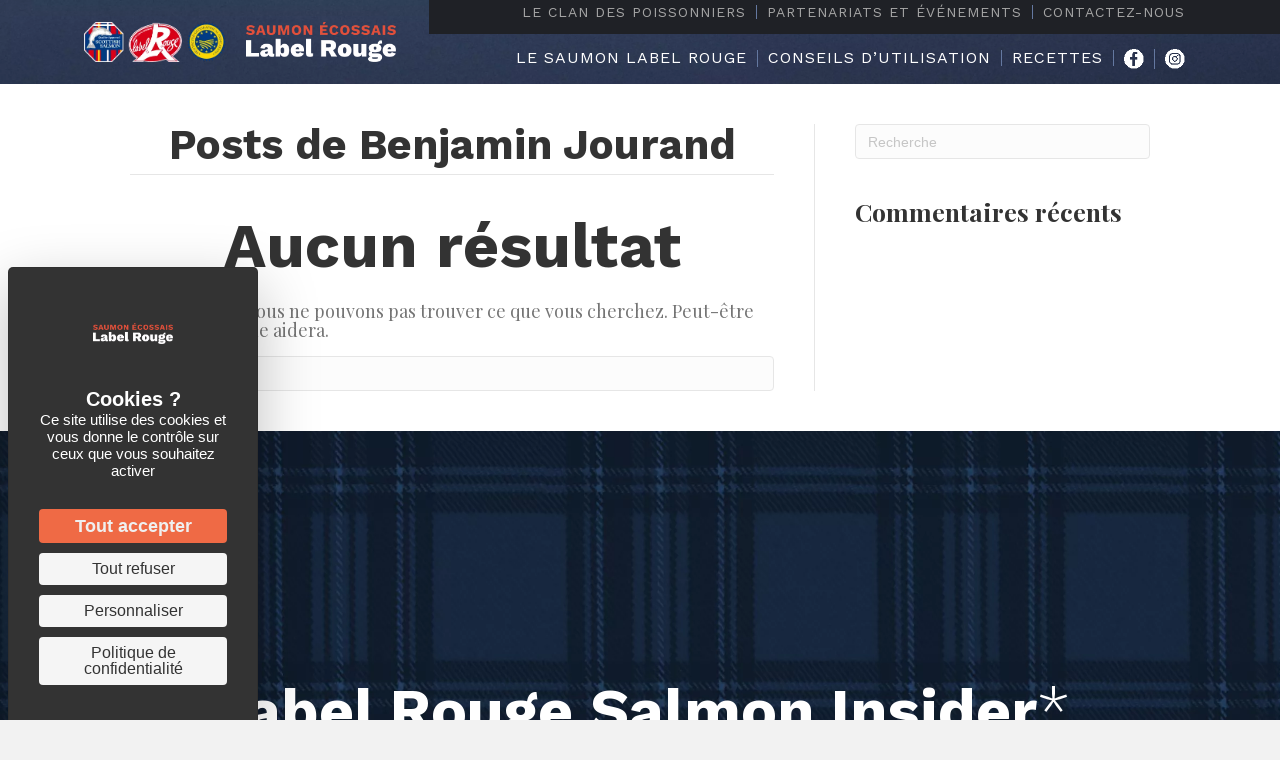

--- FILE ---
content_type: text/html; charset=UTF-8
request_url: https://recettes.saumonecossais.com/author/benja71/
body_size: 19484
content:
<!DOCTYPE html>
<html lang="fr-FR">
<head>
<meta charset="UTF-8" />
<script>
var gform;gform||(document.addEventListener("gform_main_scripts_loaded",function(){gform.scriptsLoaded=!0}),document.addEventListener("gform/theme/scripts_loaded",function(){gform.themeScriptsLoaded=!0}),window.addEventListener("DOMContentLoaded",function(){gform.domLoaded=!0}),gform={domLoaded:!1,scriptsLoaded:!1,themeScriptsLoaded:!1,isFormEditor:()=>"function"==typeof InitializeEditor,callIfLoaded:function(o){return!(!gform.domLoaded||!gform.scriptsLoaded||!gform.themeScriptsLoaded&&!gform.isFormEditor()||(gform.isFormEditor()&&console.warn("The use of gform.initializeOnLoaded() is deprecated in the form editor context and will be removed in Gravity Forms 3.1."),o(),0))},initializeOnLoaded:function(o){gform.callIfLoaded(o)||(document.addEventListener("gform_main_scripts_loaded",()=>{gform.scriptsLoaded=!0,gform.callIfLoaded(o)}),document.addEventListener("gform/theme/scripts_loaded",()=>{gform.themeScriptsLoaded=!0,gform.callIfLoaded(o)}),window.addEventListener("DOMContentLoaded",()=>{gform.domLoaded=!0,gform.callIfLoaded(o)}))},hooks:{action:{},filter:{}},addAction:function(o,r,e,t){gform.addHook("action",o,r,e,t)},addFilter:function(o,r,e,t){gform.addHook("filter",o,r,e,t)},doAction:function(o){gform.doHook("action",o,arguments)},applyFilters:function(o){return gform.doHook("filter",o,arguments)},removeAction:function(o,r){gform.removeHook("action",o,r)},removeFilter:function(o,r,e){gform.removeHook("filter",o,r,e)},addHook:function(o,r,e,t,n){null==gform.hooks[o][r]&&(gform.hooks[o][r]=[]);var d=gform.hooks[o][r];null==n&&(n=r+"_"+d.length),gform.hooks[o][r].push({tag:n,callable:e,priority:t=null==t?10:t})},doHook:function(r,o,e){var t;if(e=Array.prototype.slice.call(e,1),null!=gform.hooks[r][o]&&((o=gform.hooks[r][o]).sort(function(o,r){return o.priority-r.priority}),o.forEach(function(o){"function"!=typeof(t=o.callable)&&(t=window[t]),"action"==r?t.apply(null,e):e[0]=t.apply(null,e)})),"filter"==r)return e[0]},removeHook:function(o,r,t,n){var e;null!=gform.hooks[o][r]&&(e=(e=gform.hooks[o][r]).filter(function(o,r,e){return!!(null!=n&&n!=o.tag||null!=t&&t!=o.priority)}),gform.hooks[o][r]=e)}});
</script>

<meta name='viewport' content='width=device-width, initial-scale=1.0' />
<meta http-equiv='X-UA-Compatible' content='IE=edge' />
<link rel="profile" href="https://gmpg.org/xfn/11" />
<meta name='robots' content='noindex, follow' />
<link rel="dns-prefetch" href="//tarteaucitron.io"><link rel="preconnect" href="https://tarteaucitron.io" crossorigin=""><!--cloudflare-no-transform--><script type="text/javascript" src="https://tarteaucitron.io/load.js?domain=recettes.saumonecossais.com&uuid=528ad739f851c6262232a8b08a432f8e8f119e94"></script>
	<!-- This site is optimized with the Yoast SEO plugin v26.7 - https://yoast.com/wordpress/plugins/seo/ -->
	<title>Benjamin Jourand, auteur sur LES RECETTES SAUMON ECOSSAIS LABEL ROUGE</title>
	<meta property="og:locale" content="fr_FR" />
	<meta property="og:type" content="profile" />
	<meta property="og:title" content="Benjamin Jourand, auteur sur LES RECETTES SAUMON ECOSSAIS LABEL ROUGE" />
	<meta property="og:site_name" content="LES RECETTES SAUMON ECOSSAIS LABEL ROUGE" />
	<meta name="twitter:card" content="summary_large_image" />
	<script type="application/ld+json" class="yoast-schema-graph">{"@context":"https://schema.org","@graph":[{"@type":"WebSite","@id":"https://recettes.saumonecossais.com/#website","url":"https://recettes.saumonecossais.com/","name":"LES RECETTES SAUMON ECOSSAIS LABEL ROUGE","description":"","potentialAction":[{"@type":"SearchAction","target":{"@type":"EntryPoint","urlTemplate":"https://recettes.saumonecossais.com/?s={search_term_string}"},"query-input":{"@type":"PropertyValueSpecification","valueRequired":true,"valueName":"search_term_string"}}],"inLanguage":"fr-FR"}]}</script>
	<!-- / Yoast SEO plugin. -->


<link rel="alternate" type="application/rss+xml" title="LES RECETTES SAUMON ECOSSAIS LABEL ROUGE &raquo; Flux" href="https://recettes.saumonecossais.com/feed/" />
<link rel="alternate" type="application/rss+xml" title="LES RECETTES SAUMON ECOSSAIS LABEL ROUGE &raquo; Flux des commentaires" href="https://recettes.saumonecossais.com/comments/feed/" />
<link rel="alternate" type="application/rss+xml" title="LES RECETTES SAUMON ECOSSAIS LABEL ROUGE &raquo; Flux des articles écrits par Benjamin Jourand" href="https://recettes.saumonecossais.com/author/benja71/feed/" />
<link rel="preload" href="https://recettes.saumonecossais.com/fr/wp-content/plugins/bb-plugin/fonts/fontawesome/5.15.4/webfonts/fa-solid-900.woff2" as="font" type="font/woff2" crossorigin="anonymous">
<link rel="preload" href="https://recettes.saumonecossais.com/fr/wp-content/plugins/bb-plugin/fonts/fontawesome/5.15.4/webfonts/fa-regular-400.woff2" as="font" type="font/woff2" crossorigin="anonymous">
<link rel="preload" href="https://recettes.saumonecossais.com/fr/wp-content/plugins/bb-plugin/fonts/fontawesome/5.15.4/webfonts/fa-brands-400.woff2" as="font" type="font/woff2" crossorigin="anonymous">
<style id='wp-img-auto-sizes-contain-inline-css'>
img:is([sizes=auto i],[sizes^="auto," i]){contain-intrinsic-size:3000px 1500px}
/*# sourceURL=wp-img-auto-sizes-contain-inline-css */
</style>

<style id='wp-emoji-styles-inline-css'>

	img.wp-smiley, img.emoji {
		display: inline !important;
		border: none !important;
		box-shadow: none !important;
		height: 1em !important;
		width: 1em !important;
		margin: 0 0.07em !important;
		vertical-align: -0.1em !important;
		background: none !important;
		padding: 0 !important;
	}
/*# sourceURL=wp-emoji-styles-inline-css */
</style>
<link rel='stylesheet' id='wp-block-library-css' href='https://recettes.saumonecossais.com/fr/wp-includes/css/dist/block-library/style.min.css?ver=6.9' media='all' />
<style id='global-styles-inline-css'>
:root{--wp--preset--aspect-ratio--square: 1;--wp--preset--aspect-ratio--4-3: 4/3;--wp--preset--aspect-ratio--3-4: 3/4;--wp--preset--aspect-ratio--3-2: 3/2;--wp--preset--aspect-ratio--2-3: 2/3;--wp--preset--aspect-ratio--16-9: 16/9;--wp--preset--aspect-ratio--9-16: 9/16;--wp--preset--color--black: #000000;--wp--preset--color--cyan-bluish-gray: #abb8c3;--wp--preset--color--white: #ffffff;--wp--preset--color--pale-pink: #f78da7;--wp--preset--color--vivid-red: #cf2e2e;--wp--preset--color--luminous-vivid-orange: #ff6900;--wp--preset--color--luminous-vivid-amber: #fcb900;--wp--preset--color--light-green-cyan: #7bdcb5;--wp--preset--color--vivid-green-cyan: #00d084;--wp--preset--color--pale-cyan-blue: #8ed1fc;--wp--preset--color--vivid-cyan-blue: #0693e3;--wp--preset--color--vivid-purple: #9b51e0;--wp--preset--color--fl-heading-text: #333333;--wp--preset--color--fl-body-bg: #f2f2f2;--wp--preset--color--fl-body-text: #757575;--wp--preset--color--fl-accent: #2b7bb9;--wp--preset--color--fl-accent-hover: #2b7bb9;--wp--preset--color--fl-topbar-bg: #ffffff;--wp--preset--color--fl-topbar-text: #757575;--wp--preset--color--fl-topbar-link: #2b7bb9;--wp--preset--color--fl-topbar-hover: #2b7bb9;--wp--preset--color--fl-header-bg: #ffffff;--wp--preset--color--fl-header-text: #757575;--wp--preset--color--fl-header-link: #757575;--wp--preset--color--fl-header-hover: #2b7bb9;--wp--preset--color--fl-nav-bg: #ffffff;--wp--preset--color--fl-nav-link: #757575;--wp--preset--color--fl-nav-hover: #2b7bb9;--wp--preset--color--fl-content-bg: #ffffff;--wp--preset--color--fl-footer-widgets-bg: #ffffff;--wp--preset--color--fl-footer-widgets-text: #757575;--wp--preset--color--fl-footer-widgets-link: #2b7bb9;--wp--preset--color--fl-footer-widgets-hover: #2b7bb9;--wp--preset--color--fl-footer-bg: #ffffff;--wp--preset--color--fl-footer-text: #757575;--wp--preset--color--fl-footer-link: #2b7bb9;--wp--preset--color--fl-footer-hover: #2b7bb9;--wp--preset--gradient--vivid-cyan-blue-to-vivid-purple: linear-gradient(135deg,rgb(6,147,227) 0%,rgb(155,81,224) 100%);--wp--preset--gradient--light-green-cyan-to-vivid-green-cyan: linear-gradient(135deg,rgb(122,220,180) 0%,rgb(0,208,130) 100%);--wp--preset--gradient--luminous-vivid-amber-to-luminous-vivid-orange: linear-gradient(135deg,rgb(252,185,0) 0%,rgb(255,105,0) 100%);--wp--preset--gradient--luminous-vivid-orange-to-vivid-red: linear-gradient(135deg,rgb(255,105,0) 0%,rgb(207,46,46) 100%);--wp--preset--gradient--very-light-gray-to-cyan-bluish-gray: linear-gradient(135deg,rgb(238,238,238) 0%,rgb(169,184,195) 100%);--wp--preset--gradient--cool-to-warm-spectrum: linear-gradient(135deg,rgb(74,234,220) 0%,rgb(151,120,209) 20%,rgb(207,42,186) 40%,rgb(238,44,130) 60%,rgb(251,105,98) 80%,rgb(254,248,76) 100%);--wp--preset--gradient--blush-light-purple: linear-gradient(135deg,rgb(255,206,236) 0%,rgb(152,150,240) 100%);--wp--preset--gradient--blush-bordeaux: linear-gradient(135deg,rgb(254,205,165) 0%,rgb(254,45,45) 50%,rgb(107,0,62) 100%);--wp--preset--gradient--luminous-dusk: linear-gradient(135deg,rgb(255,203,112) 0%,rgb(199,81,192) 50%,rgb(65,88,208) 100%);--wp--preset--gradient--pale-ocean: linear-gradient(135deg,rgb(255,245,203) 0%,rgb(182,227,212) 50%,rgb(51,167,181) 100%);--wp--preset--gradient--electric-grass: linear-gradient(135deg,rgb(202,248,128) 0%,rgb(113,206,126) 100%);--wp--preset--gradient--midnight: linear-gradient(135deg,rgb(2,3,129) 0%,rgb(40,116,252) 100%);--wp--preset--font-size--small: 13px;--wp--preset--font-size--medium: 20px;--wp--preset--font-size--large: 36px;--wp--preset--font-size--x-large: 42px;--wp--preset--spacing--20: 0.44rem;--wp--preset--spacing--30: 0.67rem;--wp--preset--spacing--40: 1rem;--wp--preset--spacing--50: 1.5rem;--wp--preset--spacing--60: 2.25rem;--wp--preset--spacing--70: 3.38rem;--wp--preset--spacing--80: 5.06rem;--wp--preset--shadow--natural: 6px 6px 9px rgba(0, 0, 0, 0.2);--wp--preset--shadow--deep: 12px 12px 50px rgba(0, 0, 0, 0.4);--wp--preset--shadow--sharp: 6px 6px 0px rgba(0, 0, 0, 0.2);--wp--preset--shadow--outlined: 6px 6px 0px -3px rgb(255, 255, 255), 6px 6px rgb(0, 0, 0);--wp--preset--shadow--crisp: 6px 6px 0px rgb(0, 0, 0);}:where(.is-layout-flex){gap: 0.5em;}:where(.is-layout-grid){gap: 0.5em;}body .is-layout-flex{display: flex;}.is-layout-flex{flex-wrap: wrap;align-items: center;}.is-layout-flex > :is(*, div){margin: 0;}body .is-layout-grid{display: grid;}.is-layout-grid > :is(*, div){margin: 0;}:where(.wp-block-columns.is-layout-flex){gap: 2em;}:where(.wp-block-columns.is-layout-grid){gap: 2em;}:where(.wp-block-post-template.is-layout-flex){gap: 1.25em;}:where(.wp-block-post-template.is-layout-grid){gap: 1.25em;}.has-black-color{color: var(--wp--preset--color--black) !important;}.has-cyan-bluish-gray-color{color: var(--wp--preset--color--cyan-bluish-gray) !important;}.has-white-color{color: var(--wp--preset--color--white) !important;}.has-pale-pink-color{color: var(--wp--preset--color--pale-pink) !important;}.has-vivid-red-color{color: var(--wp--preset--color--vivid-red) !important;}.has-luminous-vivid-orange-color{color: var(--wp--preset--color--luminous-vivid-orange) !important;}.has-luminous-vivid-amber-color{color: var(--wp--preset--color--luminous-vivid-amber) !important;}.has-light-green-cyan-color{color: var(--wp--preset--color--light-green-cyan) !important;}.has-vivid-green-cyan-color{color: var(--wp--preset--color--vivid-green-cyan) !important;}.has-pale-cyan-blue-color{color: var(--wp--preset--color--pale-cyan-blue) !important;}.has-vivid-cyan-blue-color{color: var(--wp--preset--color--vivid-cyan-blue) !important;}.has-vivid-purple-color{color: var(--wp--preset--color--vivid-purple) !important;}.has-black-background-color{background-color: var(--wp--preset--color--black) !important;}.has-cyan-bluish-gray-background-color{background-color: var(--wp--preset--color--cyan-bluish-gray) !important;}.has-white-background-color{background-color: var(--wp--preset--color--white) !important;}.has-pale-pink-background-color{background-color: var(--wp--preset--color--pale-pink) !important;}.has-vivid-red-background-color{background-color: var(--wp--preset--color--vivid-red) !important;}.has-luminous-vivid-orange-background-color{background-color: var(--wp--preset--color--luminous-vivid-orange) !important;}.has-luminous-vivid-amber-background-color{background-color: var(--wp--preset--color--luminous-vivid-amber) !important;}.has-light-green-cyan-background-color{background-color: var(--wp--preset--color--light-green-cyan) !important;}.has-vivid-green-cyan-background-color{background-color: var(--wp--preset--color--vivid-green-cyan) !important;}.has-pale-cyan-blue-background-color{background-color: var(--wp--preset--color--pale-cyan-blue) !important;}.has-vivid-cyan-blue-background-color{background-color: var(--wp--preset--color--vivid-cyan-blue) !important;}.has-vivid-purple-background-color{background-color: var(--wp--preset--color--vivid-purple) !important;}.has-black-border-color{border-color: var(--wp--preset--color--black) !important;}.has-cyan-bluish-gray-border-color{border-color: var(--wp--preset--color--cyan-bluish-gray) !important;}.has-white-border-color{border-color: var(--wp--preset--color--white) !important;}.has-pale-pink-border-color{border-color: var(--wp--preset--color--pale-pink) !important;}.has-vivid-red-border-color{border-color: var(--wp--preset--color--vivid-red) !important;}.has-luminous-vivid-orange-border-color{border-color: var(--wp--preset--color--luminous-vivid-orange) !important;}.has-luminous-vivid-amber-border-color{border-color: var(--wp--preset--color--luminous-vivid-amber) !important;}.has-light-green-cyan-border-color{border-color: var(--wp--preset--color--light-green-cyan) !important;}.has-vivid-green-cyan-border-color{border-color: var(--wp--preset--color--vivid-green-cyan) !important;}.has-pale-cyan-blue-border-color{border-color: var(--wp--preset--color--pale-cyan-blue) !important;}.has-vivid-cyan-blue-border-color{border-color: var(--wp--preset--color--vivid-cyan-blue) !important;}.has-vivid-purple-border-color{border-color: var(--wp--preset--color--vivid-purple) !important;}.has-vivid-cyan-blue-to-vivid-purple-gradient-background{background: var(--wp--preset--gradient--vivid-cyan-blue-to-vivid-purple) !important;}.has-light-green-cyan-to-vivid-green-cyan-gradient-background{background: var(--wp--preset--gradient--light-green-cyan-to-vivid-green-cyan) !important;}.has-luminous-vivid-amber-to-luminous-vivid-orange-gradient-background{background: var(--wp--preset--gradient--luminous-vivid-amber-to-luminous-vivid-orange) !important;}.has-luminous-vivid-orange-to-vivid-red-gradient-background{background: var(--wp--preset--gradient--luminous-vivid-orange-to-vivid-red) !important;}.has-very-light-gray-to-cyan-bluish-gray-gradient-background{background: var(--wp--preset--gradient--very-light-gray-to-cyan-bluish-gray) !important;}.has-cool-to-warm-spectrum-gradient-background{background: var(--wp--preset--gradient--cool-to-warm-spectrum) !important;}.has-blush-light-purple-gradient-background{background: var(--wp--preset--gradient--blush-light-purple) !important;}.has-blush-bordeaux-gradient-background{background: var(--wp--preset--gradient--blush-bordeaux) !important;}.has-luminous-dusk-gradient-background{background: var(--wp--preset--gradient--luminous-dusk) !important;}.has-pale-ocean-gradient-background{background: var(--wp--preset--gradient--pale-ocean) !important;}.has-electric-grass-gradient-background{background: var(--wp--preset--gradient--electric-grass) !important;}.has-midnight-gradient-background{background: var(--wp--preset--gradient--midnight) !important;}.has-small-font-size{font-size: var(--wp--preset--font-size--small) !important;}.has-medium-font-size{font-size: var(--wp--preset--font-size--medium) !important;}.has-large-font-size{font-size: var(--wp--preset--font-size--large) !important;}.has-x-large-font-size{font-size: var(--wp--preset--font-size--x-large) !important;}
/*# sourceURL=global-styles-inline-css */
</style>

<style id='classic-theme-styles-inline-css'>
/*! This file is auto-generated */
.wp-block-button__link{color:#fff;background-color:#32373c;border-radius:9999px;box-shadow:none;text-decoration:none;padding:calc(.667em + 2px) calc(1.333em + 2px);font-size:1.125em}.wp-block-file__button{background:#32373c;color:#fff;text-decoration:none}
/*# sourceURL=/wp-includes/css/classic-themes.min.css */
</style>
<link rel='stylesheet' id='mediaelement-css' href='https://recettes.saumonecossais.com/fr/wp-includes/js/mediaelement/mediaelementplayer-legacy.min.css?ver=4.2.17' media='all' />
<link rel='stylesheet' id='wp-mediaelement-css' href='https://recettes.saumonecossais.com/fr/wp-includes/js/mediaelement/wp-mediaelement.min.css?ver=6.9' media='all' />
<link rel='stylesheet' id='view_editor_gutenberg_frontend_assets-css' href='https://recettes.saumonecossais.com/fr/wp-content/plugins/wp-views/public/css/views-frontend.css?ver=3.6.21' media='all' />
<style id='view_editor_gutenberg_frontend_assets-inline-css'>
.wpv-sort-list-dropdown.wpv-sort-list-dropdown-style-default > span.wpv-sort-list,.wpv-sort-list-dropdown.wpv-sort-list-dropdown-style-default .wpv-sort-list-item {border-color: #cdcdcd;}.wpv-sort-list-dropdown.wpv-sort-list-dropdown-style-default .wpv-sort-list-item a {color: #444;background-color: #fff;}.wpv-sort-list-dropdown.wpv-sort-list-dropdown-style-default a:hover,.wpv-sort-list-dropdown.wpv-sort-list-dropdown-style-default a:focus {color: #000;background-color: #eee;}.wpv-sort-list-dropdown.wpv-sort-list-dropdown-style-default .wpv-sort-list-item.wpv-sort-list-current a {color: #000;background-color: #eee;}
.wpv-sort-list-dropdown.wpv-sort-list-dropdown-style-default > span.wpv-sort-list,.wpv-sort-list-dropdown.wpv-sort-list-dropdown-style-default .wpv-sort-list-item {border-color: #cdcdcd;}.wpv-sort-list-dropdown.wpv-sort-list-dropdown-style-default .wpv-sort-list-item a {color: #444;background-color: #fff;}.wpv-sort-list-dropdown.wpv-sort-list-dropdown-style-default a:hover,.wpv-sort-list-dropdown.wpv-sort-list-dropdown-style-default a:focus {color: #000;background-color: #eee;}.wpv-sort-list-dropdown.wpv-sort-list-dropdown-style-default .wpv-sort-list-item.wpv-sort-list-current a {color: #000;background-color: #eee;}.wpv-sort-list-dropdown.wpv-sort-list-dropdown-style-grey > span.wpv-sort-list,.wpv-sort-list-dropdown.wpv-sort-list-dropdown-style-grey .wpv-sort-list-item {border-color: #cdcdcd;}.wpv-sort-list-dropdown.wpv-sort-list-dropdown-style-grey .wpv-sort-list-item a {color: #444;background-color: #eeeeee;}.wpv-sort-list-dropdown.wpv-sort-list-dropdown-style-grey a:hover,.wpv-sort-list-dropdown.wpv-sort-list-dropdown-style-grey a:focus {color: #000;background-color: #e5e5e5;}.wpv-sort-list-dropdown.wpv-sort-list-dropdown-style-grey .wpv-sort-list-item.wpv-sort-list-current a {color: #000;background-color: #e5e5e5;}
.wpv-sort-list-dropdown.wpv-sort-list-dropdown-style-default > span.wpv-sort-list,.wpv-sort-list-dropdown.wpv-sort-list-dropdown-style-default .wpv-sort-list-item {border-color: #cdcdcd;}.wpv-sort-list-dropdown.wpv-sort-list-dropdown-style-default .wpv-sort-list-item a {color: #444;background-color: #fff;}.wpv-sort-list-dropdown.wpv-sort-list-dropdown-style-default a:hover,.wpv-sort-list-dropdown.wpv-sort-list-dropdown-style-default a:focus {color: #000;background-color: #eee;}.wpv-sort-list-dropdown.wpv-sort-list-dropdown-style-default .wpv-sort-list-item.wpv-sort-list-current a {color: #000;background-color: #eee;}.wpv-sort-list-dropdown.wpv-sort-list-dropdown-style-grey > span.wpv-sort-list,.wpv-sort-list-dropdown.wpv-sort-list-dropdown-style-grey .wpv-sort-list-item {border-color: #cdcdcd;}.wpv-sort-list-dropdown.wpv-sort-list-dropdown-style-grey .wpv-sort-list-item a {color: #444;background-color: #eeeeee;}.wpv-sort-list-dropdown.wpv-sort-list-dropdown-style-grey a:hover,.wpv-sort-list-dropdown.wpv-sort-list-dropdown-style-grey a:focus {color: #000;background-color: #e5e5e5;}.wpv-sort-list-dropdown.wpv-sort-list-dropdown-style-grey .wpv-sort-list-item.wpv-sort-list-current a {color: #000;background-color: #e5e5e5;}.wpv-sort-list-dropdown.wpv-sort-list-dropdown-style-blue > span.wpv-sort-list,.wpv-sort-list-dropdown.wpv-sort-list-dropdown-style-blue .wpv-sort-list-item {border-color: #0099cc;}.wpv-sort-list-dropdown.wpv-sort-list-dropdown-style-blue .wpv-sort-list-item a {color: #444;background-color: #cbddeb;}.wpv-sort-list-dropdown.wpv-sort-list-dropdown-style-blue a:hover,.wpv-sort-list-dropdown.wpv-sort-list-dropdown-style-blue a:focus {color: #000;background-color: #95bedd;}.wpv-sort-list-dropdown.wpv-sort-list-dropdown-style-blue .wpv-sort-list-item.wpv-sort-list-current a {color: #000;background-color: #95bedd;}
/*# sourceURL=view_editor_gutenberg_frontend_assets-inline-css */
</style>
<link rel='stylesheet' id='dashicons-css' href='https://recettes.saumonecossais.com/fr/wp-includes/css/dashicons.min.css?ver=6.9' media='all' />
<link rel='stylesheet' id='admin-bar-css' href='https://recettes.saumonecossais.com/fr/wp-includes/css/admin-bar.min.css?ver=6.9' media='all' />
<style id='admin-bar-inline-css'>

    /* Hide CanvasJS credits for P404 charts specifically */
    #p404RedirectChart .canvasjs-chart-credit {
        display: none !important;
    }
    
    #p404RedirectChart canvas {
        border-radius: 6px;
    }

    .p404-redirect-adminbar-weekly-title {
        font-weight: bold;
        font-size: 14px;
        color: #fff;
        margin-bottom: 6px;
    }

    #wpadminbar #wp-admin-bar-p404_free_top_button .ab-icon:before {
        content: "\f103";
        color: #dc3545;
        top: 3px;
    }
    
    #wp-admin-bar-p404_free_top_button .ab-item {
        min-width: 80px !important;
        padding: 0px !important;
    }
    
    /* Ensure proper positioning and z-index for P404 dropdown */
    .p404-redirect-adminbar-dropdown-wrap { 
        min-width: 0; 
        padding: 0;
        position: static !important;
    }
    
    #wpadminbar #wp-admin-bar-p404_free_top_button_dropdown {
        position: static !important;
    }
    
    #wpadminbar #wp-admin-bar-p404_free_top_button_dropdown .ab-item {
        padding: 0 !important;
        margin: 0 !important;
    }
    
    .p404-redirect-dropdown-container {
        min-width: 340px;
        padding: 18px 18px 12px 18px;
        background: #23282d !important;
        color: #fff;
        border-radius: 12px;
        box-shadow: 0 8px 32px rgba(0,0,0,0.25);
        margin-top: 10px;
        position: relative !important;
        z-index: 999999 !important;
        display: block !important;
        border: 1px solid #444;
    }
    
    /* Ensure P404 dropdown appears on hover */
    #wpadminbar #wp-admin-bar-p404_free_top_button .p404-redirect-dropdown-container { 
        display: none !important;
    }
    
    #wpadminbar #wp-admin-bar-p404_free_top_button:hover .p404-redirect-dropdown-container { 
        display: block !important;
    }
    
    #wpadminbar #wp-admin-bar-p404_free_top_button:hover #wp-admin-bar-p404_free_top_button_dropdown .p404-redirect-dropdown-container {
        display: block !important;
    }
    
    .p404-redirect-card {
        background: #2c3338;
        border-radius: 8px;
        padding: 18px 18px 12px 18px;
        box-shadow: 0 2px 8px rgba(0,0,0,0.07);
        display: flex;
        flex-direction: column;
        align-items: flex-start;
        border: 1px solid #444;
    }
    
    .p404-redirect-btn {
        display: inline-block;
        background: #dc3545;
        color: #fff !important;
        font-weight: bold;
        padding: 5px 22px;
        border-radius: 8px;
        text-decoration: none;
        font-size: 17px;
        transition: background 0.2s, box-shadow 0.2s;
        margin-top: 8px;
        box-shadow: 0 2px 8px rgba(220,53,69,0.15);
        text-align: center;
        line-height: 1.6;
    }
    
    .p404-redirect-btn:hover {
        background: #c82333;
        color: #fff !important;
        box-shadow: 0 4px 16px rgba(220,53,69,0.25);
    }
    
    /* Prevent conflicts with other admin bar dropdowns */
    #wpadminbar .ab-top-menu > li:hover > .ab-item,
    #wpadminbar .ab-top-menu > li.hover > .ab-item {
        z-index: auto;
    }
    
    #wpadminbar #wp-admin-bar-p404_free_top_button:hover > .ab-item {
        z-index: 999998 !important;
    }
    
#wp-admin-bar-fl-builder-frontend-edit-link .ab-icon:before { content: "\f116" !important; top: 2px; margin-right: 3px; }
/*# sourceURL=admin-bar-inline-css */
</style>
<link rel='stylesheet' id='menu-image-css' href='https://recettes.saumonecossais.com/fr/wp-content/plugins/menu-image/includes/css/menu-image.css?ver=3.13' media='all' />
<link rel='stylesheet' id='font-awesome-5-css' href='https://recettes.saumonecossais.com/fr/wp-content/plugins/bb-plugin/fonts/fontawesome/5.15.4/css/all.min.css?ver=2.9.4.2' media='all' />
<link rel='stylesheet' id='ultimate-icons-css' href='https://recettes.saumonecossais.com/fr/wp-content/uploads/bb-plugin/icons/ultimate-icons/style.css?ver=2.9.4.2' media='all' />
<link rel='stylesheet' id='fl-builder-layout-bundle-faf5d1f222720607e7b81767fd31b090-css' href='https://recettes.saumonecossais.com/fr/wp-content/uploads/bb-plugin/cache/faf5d1f222720607e7b81767fd31b090-layout-bundle.css?ver=2.9.4.2-1.5.2.1' media='all' />
<link rel='stylesheet' id='sib-front-css-css' href='https://recettes.saumonecossais.com/fr/wp-content/plugins/mailin/css/mailin-front.css?ver=6.9' media='all' />
<link rel='stylesheet' id='jquery-magnificpopup-css' href='https://recettes.saumonecossais.com/fr/wp-content/plugins/bb-plugin/css/jquery.magnificpopup.min.css?ver=2.9.4.2' media='all' />
<link rel='stylesheet' id='bootstrap-4-css' href='https://recettes.saumonecossais.com/fr/wp-content/themes/bb-theme/css/bootstrap-4.min.css?ver=1.7.19.1' media='all' />
<link rel='stylesheet' id='fl-automator-skin-css' href='https://recettes.saumonecossais.com/fr/wp-content/uploads/bb-theme/skin-693fdd011c8da.css?ver=1.7.19.1' media='all' />
<link rel='stylesheet' id='fl-child-theme-css' href='https://recettes.saumonecossais.com/fr/wp-content/themes/bb-theme-child/style.css?ver=6.9' media='all' />
<script src="https://recettes.saumonecossais.com/fr/wp-content/plugins/wp-views/vendor/toolset/common-es/public/toolset-common-es-frontend.js?ver=175000" id="toolset-common-es-frontend-js"></script>
<script src="https://recettes.saumonecossais.com/fr/wp-includes/js/jquery/jquery.min.js?ver=3.7.1" id="jquery-core-js"></script>
<script src="https://recettes.saumonecossais.com/fr/wp-includes/js/jquery/jquery-migrate.min.js?ver=3.4.1" id="jquery-migrate-js"></script>
<script src="https://recettes.saumonecossais.com/fr/wp-content/themes/bb-theme-child/custom-js/script.js?ver=6.9" id="script-perso-js"></script>
<script id="sib-front-js-js-extra">
var sibErrMsg = {"invalidMail":"Veuillez entrer une adresse e-mail valide.","requiredField":"Veuillez compl\u00e9ter les champs obligatoires.","invalidDateFormat":"Veuillez entrer une date valide.","invalidSMSFormat":"Veuillez entrer une num\u00e9ro de t\u00e9l\u00e9phone valide."};
var ajax_sib_front_object = {"ajax_url":"https://recettes.saumonecossais.com/fr/wp-admin/admin-ajax.php","ajax_nonce":"60ff6750c7","flag_url":"https://recettes.saumonecossais.com/fr/wp-content/plugins/mailin/img/flags/"};
//# sourceURL=sib-front-js-js-extra
</script>
<script src="https://recettes.saumonecossais.com/fr/wp-content/plugins/mailin/js/mailin-front.js?ver=1768465987" id="sib-front-js-js"></script>
<link rel="https://api.w.org/" href="https://recettes.saumonecossais.com/wp-json/" /><link rel="alternate" title="JSON" type="application/json" href="https://recettes.saumonecossais.com/wp-json/wp/v2/users/1" /><link rel="EditURI" type="application/rsd+xml" title="RSD" href="https://recettes.saumonecossais.com/fr/xmlrpc.php?rsd" />
<meta name="generator" content="WordPress 6.9" />
<style>.recentcomments a{display:inline !important;padding:0 !important;margin:0 !important;}</style> <script> window.addEventListener("load",function(){ var c={script:false,link:false}; function ls(s) { if(!['script','link'].includes(s)||c[s]){return;}c[s]=true; var d=document,f=d.getElementsByTagName(s)[0],j=d.createElement(s); if(s==='script'){j.async=true;j.src='https://recettes.saumonecossais.com/fr/wp-content/plugins/wp-views/vendor/toolset/blocks/public/js/frontend.js?v=1.6.17';}else{ j.rel='stylesheet';j.href='https://recettes.saumonecossais.com/fr/wp-content/plugins/wp-views/vendor/toolset/blocks/public/css/style.css?v=1.6.17';} f.parentNode.insertBefore(j, f); }; function ex(){ls('script');ls('link')} window.addEventListener("scroll", ex, {once: true}); if (('IntersectionObserver' in window) && ('IntersectionObserverEntry' in window) && ('intersectionRatio' in window.IntersectionObserverEntry.prototype)) { var i = 0, fb = document.querySelectorAll("[class^='tb-']"), o = new IntersectionObserver(es => { es.forEach(e => { o.unobserve(e.target); if (e.intersectionRatio > 0) { ex();o.disconnect();}else{ i++;if(fb.length>i){o.observe(fb[i])}} }) }); if (fb.length) { o.observe(fb[i]) } } }) </script>
	<noscript>
		<link rel="stylesheet" href="https://recettes.saumonecossais.com/fr/wp-content/plugins/wp-views/vendor/toolset/blocks/public/css/style.css">
	</noscript><script type="text/javascript" src="https://cdn.brevo.com/js/sdk-loader.js" async></script>
<script type="text/javascript">
  window.Brevo = window.Brevo || [];
  window.Brevo.push(['init', {"client_key":"fgv7xhheoi40ru0ir16lrk1r","email_id":null,"push":{"customDomain":"https:\/\/recettes.saumonecossais.com\/fr\/wp-content\/plugins\/mailin\/"},"service_worker_url":"sw.js?key=${key}","frame_url":"brevo-frame.html"}]);
</script><link rel="icon" href="https://recettes.saumonecossais.com/fr/wp-content/uploads/2021/04/cropped-logo-selr-3appellations-BD-32x32.png" sizes="32x32" />
<link rel="icon" href="https://recettes.saumonecossais.com/fr/wp-content/uploads/2021/04/cropped-logo-selr-3appellations-BD-192x192.png" sizes="192x192" />
<link rel="apple-touch-icon" href="https://recettes.saumonecossais.com/fr/wp-content/uploads/2021/04/cropped-logo-selr-3appellations-BD-180x180.png" />
<meta name="msapplication-TileImage" content="https://recettes.saumonecossais.com/fr/wp-content/uploads/2021/04/cropped-logo-selr-3appellations-BD-270x270.png" />
<script id="fl-theme-custom-js">jQuery(document).ready(function($jQ){
    
   $jQ('#recette-email').click(function() {
       if($jQ('#recette-email').hasClass('current')) {
           $jQ('#recette-email').removeClass('current');
       }
       else {
           $jQ('#recette-email').addClass('current');
       }
      
      if($jQ('#recette-sms').hasClass('current')) {
           $jQ('#recette-sms').removeClass('current');
       }

    });
    
    $jQ('#recette-sms').click(function() {
        if($jQ('#recette-sms').hasClass('current')) {
           $jQ('#recette-sms').removeClass('current');
       }
       else {
           $jQ('#recette-sms').addClass('current');
       }
      
      if($jQ('#recette-email').hasClass('current')) {
           $jQ('#recette-email').removeClass('current');
       }
    });
    


$jQ('#recette-email').click(function() {
    
      if($jQ("#envoi-par-email").hasClass('current')) {
            $jQ("#envoi-par-email").toggle();
      }
      else {
          $jQ("#envoi-par-email").addClass('current');
          $jQ("#envoi-par-email").show();
      }

      $jQ("#envoi-par-sms").hide();
});
$jQ('#recette-sms').click(function() {
        if($jQ("#envoi-par-sms").hasClass('current')) {
      $jQ("#envoi-par-sms").toggle();
        }
        else {
            $jQ("#envoi-par-sms").addClass('current');
          $jQ("#envoi-par-sms").show();
      }
      $jQ("#envoi-par-email").hide();
});
    
    $jQ('.gfield_required_text').html("<sup>*</sup>");
    
    $jQ( "#section-recette .texte-filtres p.responsive-visible" ).click(function() {
  $jQ( "#filtres-recherche-recettes" ).toggle( "slow", function() {
    // Animation complete.
  });
});
    
    
    // On cache le reste du formaulaire d'envoi de recette à sa soumission
    

    //On recupere le nombre de convive par defaut
    var NbreConvive = $jQ("#qte-personne").html();
    var NbreConviveNum = parseFloat(NbreConvive);
    console.log("Nombre de convives:" + NbreConviveNum);



    //On recupere les quantite d'origine et on les stockent
    var QteIngredientVariableOrigin = parseFloat($jQ('.quantite-ingredient-variable').html());
    console.log("Quantite : "+QteIngredientVariableOrigin );
    var TableauIngredient=[];
    $jQ('.quantite-ingredient-variable').each(function(){ 
        var valeur = parseFloat($jQ(this).html());
        TableauIngredient.push(valeur);  //push elements value in array 
     });
     console.log("Valeurs ingédrient : "+ TableauIngredient);  //print array in console

    //On calcule les quantite d'ingredients
     function CalculQuantite(Coef){
         var l=0;
         var NewQteingredient = 0;
         //pour chaque ligne d'ingrédient
        $jQ('.quantite-ingredient-variable').each(function(CoefMultiplicateur){
            console.log('On rentre dans la fonction');

            console.log("l:" + l);  
            console.log("Valeurs ingédrient " + l + " : "+ TableauIngredient[l]);
            NewQteingredient = TableauIngredient[l] * Coef;
            console.log("Nouveau ingredient : "+ NewQteingredient)
            $jQ(this).html(NewQteingredient);
            l=l+1;
        });
    };
    
    // Au chargement 
        var CoefMultiplicateur = 1;
        CalculQuantite(CoefMultiplicateur);


    // Si on clique sur plus

    $jQ("#nbre-plus").click(function() {
        //On change l'apparence du bouton -
        $jQ("#nbre-moins").css("color","inherit").css("pointer","default").css("pointer-events", "auto");
        console.log('click +');
        //le nombre de convive augmente de 1
        NbreConviveNum++;
        console.log("Nbre de convi new : "+ NbreConviveNum);
        $jQ("#qte-personne").html(NbreConviveNum);
        //on calcule le coef multiplicateur
        var CoefMultiplicateur = NbreConviveNum / 4;
        console.log("Coef Multi: " + CoefMultiplicateur);
        //On appelle la fonction pour calculer les nouvelles quantités
        CalculQuantite(CoefMultiplicateur);
      });
      


      // SI on clique sur le bouton -
      $jQ("#nbre-moins").click(function() {
        console.log('click -');
        
        // Valeur minimum pour changer les quantités
        if (NbreConviveNum > 2) {
            //le nombre de convive augmente de 1
            NbreConviveNum--;
            console.log("Nbre de convi new : "+ NbreConviveNum);;
            $jQ("#qte-personne").html(NbreConviveNum);
            var CoefMultiplicateur = NbreConviveNum / 4;
            console.log("coef Multi:" +CoefMultiplicateur);
            //On appelle la fonction pour calculer les nouvelles quantités
            CalculQuantite(CoefMultiplicateur);
        }

        // Valeurs d'origine
        if (NbreConviveNum <= 2) {
            console.log('inf ou egal  a 2');
            //On remet l'apparence de base
            $jQ("#nbre-moins").css("color","rgba(0,0,0,0.2").css("pointer","default").css("pointer-events", "none");

        }
    });
    
 });
 
jQuery(document).ready(function($) {
    $(document).on('js_event_wpv_pagination_completed', function(event, data) {
        // Remettre la position du scroll en haut de la vue
        $('html, body').animate({
            scrollTop: $('#cuisinez-maintenant').offset().top - 50 // Ajuste selon tes besoins
        }, 500);
    });
});
 </script>
<link rel="preconnect" href="https://fonts.googleapis.com">
<link rel="preconnect" href="https://fonts.gstatic.com" crossorigin>
<link href="https://fonts.googleapis.com/css2?family=Lato:ital@0;1&family=Playfair+Display:wght@400;700&family=Work+Sans:wght@300;400;500;600;700;800&display=swap" rel="stylesheet">
<link href="https://fonts.googleapis.com/css2?family=Abel&display=swap" rel="stylesheet">
<!-- Google tag (gtag.js) -->
<script async src="https://www.googletagmanager.com/gtag/js?id=G-69QYVFXKL4"></script>
<script>
  window.dataLayer = window.dataLayer || [];
  function gtag(){dataLayer.push(arguments);}
  gtag('js', new Date());

  gtag('config', 'G-69QYVFXKL4');
</script>

<link rel='stylesheet' id='gform_basic-css' href='https://recettes.saumonecossais.com/fr/wp-content/plugins/gravityforms/assets/css/dist/basic.min.css?ver=2.9.25' media='all' />
<link rel='stylesheet' id='gform_theme_components-css' href='https://recettes.saumonecossais.com/fr/wp-content/plugins/gravityforms/assets/css/dist/theme-components.min.css?ver=2.9.25' media='all' />
<link rel='stylesheet' id='gform_theme-css' href='https://recettes.saumonecossais.com/fr/wp-content/plugins/gravityforms/assets/css/dist/theme.min.css?ver=2.9.25' media='all' />
</head>
<body class="archive author author-benja71 author-1 wp-theme-bb-theme wp-child-theme-bb-theme-child fl-builder-2-9-4-2 fl-themer-1-5-2-1 fl-theme-1-7-19-1 fl-no-js fl-theme-builder-footer fl-theme-builder-footer-footer-2 fl-theme-builder-header fl-theme-builder-header-header-2024 fl-framework-bootstrap-4 fl-preset-default fl-full-width fl-scroll-to-top fl-search-active" itemscope="itemscope" itemtype="https://schema.org/WebPage">
<a aria-label="Aller au contenu" class="fl-screen-reader-text" href="#fl-main-content">Aller au contenu</a><div class="fl-page">
	<header class="fl-builder-content fl-builder-content-4796 fl-builder-global-templates-locked" data-post-id="4796" data-type="header" data-sticky="0" data-sticky-on="" data-sticky-breakpoint="medium" data-shrink="0" data-overlay="0" data-overlay-bg="default" data-shrink-image-height="50px" role="banner" itemscope="itemscope" itemtype="http://schema.org/WPHeader"><div id="header-home" class="fl-row fl-row-full-width fl-row-bg-photo fl-node-di6u8beymrfg fl-row-default-height fl-row-align-center" data-node="di6u8beymrfg">
	<div class="fl-row-content-wrap">
								<div class="fl-row-content fl-row-full-width fl-node-content">
		
<div class="fl-col-group fl-node-762k0fivyncu fl-col-group-equal-height fl-col-group-align-center fl-col-group-custom-width" data-node="762k0fivyncu">
			<div class="fl-col fl-node-anf4rel8y9cd fl-col-bg-color fl-col-small fl-col-small-full-width fl-col-small-custom-width" data-node="anf4rel8y9cd">
	<div class="fl-col-content fl-node-content"><div class="fl-module fl-module-photo fl-node-w01lesyhfaim" data-node="w01lesyhfaim">
	<div class="fl-module-content fl-node-content">
		<div class="fl-photo fl-photo-align-right" itemscope itemtype="https://schema.org/ImageObject">
	<div class="fl-photo-content fl-photo-img-png">
				<a href="https://recettes.saumonecossais.com/" target="_self" itemprop="url">
				<img loading="lazy" decoding="async" class="fl-photo-img wp-image-5440 size-full" src="https://recettes.saumonecossais.com/fr/wp-content/uploads/2024/04/selr-bloc-3appellations-header-desktop.png" alt="selr-bloc-3appellations-header-desktop" itemprop="image" height="102" width="367" title="selr-bloc-3appellations-header-desktop"  data-no-lazy="1" srcset="https://recettes.saumonecossais.com/fr/wp-content/uploads/2024/04/selr-bloc-3appellations-header-desktop.png 367w, https://recettes.saumonecossais.com/fr/wp-content/uploads/2024/04/selr-bloc-3appellations-header-desktop-24x7.png 24w, https://recettes.saumonecossais.com/fr/wp-content/uploads/2024/04/selr-bloc-3appellations-header-desktop-36x10.png 36w, https://recettes.saumonecossais.com/fr/wp-content/uploads/2024/04/selr-bloc-3appellations-header-desktop-48x13.png 48w" sizes="auto, (max-width: 367px) 100vw, 367px" />
				</a>
					</div>
	</div>
	</div>
</div>
</div>
</div>
			<div class="fl-col fl-node-z8m0kyfb2lih fl-col-bg-color fl-col-small fl-col-small-full-width fl-col-small-custom-width" data-node="z8m0kyfb2lih">
	<div class="fl-col-content fl-node-content"><div class="fl-module fl-module-photo fl-node-gml3o1yf69di" data-node="gml3o1yf69di">
	<div class="fl-module-content fl-node-content">
		<div class="fl-photo fl-photo-align-left" itemscope itemtype="https://schema.org/ImageObject">
	<div class="fl-photo-content fl-photo-img-png">
				<a href="https://recettes.saumonecossais.com/" target="_self" itemprop="url">
				<img decoding="async" class="fl-photo-img" src="https://saumonecossais.com/fr/wp-content/uploads/2019/08/SELR-logo.png" alt="SELR-logo.png" itemprop="image" title="SELR-logo.png"  data-no-lazy="1" />
				</a>
					</div>
	</div>
	</div>
</div>
</div>
</div>
			<div class="fl-col fl-node-490nbcs2jhwe fl-col-bg-color fl-col-small fl-col-small-full-width fl-col-small-custom-width fl-visible-medium fl-visible-mobile" data-node="490nbcs2jhwe">
	<div class="fl-col-content fl-node-content"><div class="fl-module fl-module-uabb-advanced-menu fl-node-3y576rocl19i sup-menu-header" data-node="3y576rocl19i">
	<div class="fl-module-content fl-node-content">
			<div class="uabb-creative-menu
	 uabb-creative-menu-accordion-collapse	uabb-menu-default">
		<div class="uabb-creative-menu-mobile-toggle-container"><div class="uabb-creative-menu-mobile-toggle hamburger" tabindex="0"><div class="uabb-svg-container"><svg title="uabb-menu-toggle" version="1.1" class="hamburger-menu" xmlns="https://www.w3.org/2000/svg" xmlns:xlink="https://www.w3.org/1999/xlink" viewBox="0 0 50 50">
<rect class="uabb-hamburger-menu-top" width="50" height="10"/>
<rect class="uabb-hamburger-menu-middle" y="20" width="50" height="10"/>
<rect class="uabb-hamburger-menu-bottom" y="40" width="50" height="10"/>
</svg>
</div></div></div>			<div class="uabb-clear"></div>
					<ul id="menu-menu-mobile-2024" class="menu uabb-creative-menu-horizontal uabb-toggle-none"><li id="menu-item-5024" class="menu-item menu-item-type-custom menu-item-object-custom uabb-creative-menu uabb-cm-style"><a href="https://saumonecossais.com/fr/le-clan-des-poissonniers/"><span class="menu-item-text">Le Clan des poissonniers</span></a></li>
<li id="menu-item-4999" class="menu-item menu-item-type-custom menu-item-object-custom uabb-creative-menu uabb-cm-style"><a href="https://saumonecossais.com/fr/toutes-les-actualites-autour-du-saumon-ecossais-label-rouge/?wpv-category=partenariats-et-evenements&#038;wpv_aux_current_post_id=4269&#038;wpv_aux_parent_post_id=4269&#038;wpv_view_count=5090-TCPID4269"><span class="menu-item-text">Partenariats et événements</span></a></li>
<li id="menu-item-5000" class="menu-item menu-item-type-custom menu-item-object-custom menu-item-has-children uabb-has-submenu uabb-creative-menu uabb-cm-style" aria-haspopup="true"><div class="uabb-has-submenu-container"><a href="#"><span class="menu-item-text">Le saumon Label Rouge<span class="uabb-menu-toggle"></span></span></a></div>
<ul class="sub-menu">
	<li id="menu-item-5025" class="menu-item menu-item-type-custom menu-item-object-custom uabb-creative-menu uabb-cm-style"><a href="https://saumonecossais.com/fr/qualite/"><span class="menu-item-text">Qualité</span></a></li>
	<li id="menu-item-5026" class="menu-item menu-item-type-custom menu-item-object-custom uabb-creative-menu uabb-cm-style"><a href="https://saumonecossais.com/fr/provenance/"><span class="menu-item-text">Provenance</span></a></li>
	<li id="menu-item-5027" class="menu-item menu-item-type-custom menu-item-object-custom uabb-creative-menu uabb-cm-style"><a href="https://saumonecossais.com/fr/benefices-sante/"><span class="menu-item-text">Bénéfices santé</span></a></li>
	<li id="menu-item-5028" class="menu-item menu-item-type-custom menu-item-object-custom uabb-creative-menu uabb-cm-style"><a href="https://saumonecossais.com/fr/saumon-frais-entier/"><span class="menu-item-text">Saumon frais entier</span></a></li>
	<li id="menu-item-5029" class="menu-item menu-item-type-custom menu-item-object-custom uabb-creative-menu uabb-cm-style"><a href="https://saumonecossais.com/fr/saumon-frais-a-la-decoupe/"><span class="menu-item-text">Saumon frais à la découpe</span></a></li>
</ul>
</li>
<li id="menu-item-5006" class="menu-item menu-item-type-custom menu-item-object-custom uabb-creative-menu uabb-cm-style"><a href="https://referentiel.saumonecossais.com/"><span class="menu-item-text">Conseils d&rsquo;utilisation</span></a></li>
<li id="menu-item-5007" class="menu-item menu-item-type-custom menu-item-object-custom menu-item-home uabb-creative-menu uabb-cm-style"><a href="https://recettes.saumonecossais.com/"><span class="menu-item-text">Recettes</span></a></li>
<li id="menu-item-5113" class="orange menu-item menu-item-type-custom menu-item-object-custom uabb-creative-menu uabb-cm-style"><a href="https://saumonecossais.com/fr/contactez-nous/"><span class="menu-item-text">Contactez-nous</span></a></li>
<li id="menu-item-5009" class="menu-item menu-item-type-custom menu-item-object-custom uabb-creative-menu uabb-cm-style"><a title="Page Facebook" target="_blank"rel="noopener" href="https://www.facebook.com/saumonecossaislabelrouge"><span class="menu-item-text"><span class="menu-image-title-hide menu-image-title">Facebook</span><img width="36" height="36" src="https://recettes.saumonecossais.com/fr/wp-content/uploads/2025/07/facebook-36x36.png" class="menu-image menu-image-title-hide" alt="" decoding="async" loading="lazy" /></span></a></li>
<li id="menu-item-5010" class="menu-item menu-item-type-custom menu-item-object-custom uabb-creative-menu uabb-cm-style"><a title="Page instagram" target="_blank"rel="noopener" href="https://www.instagram.com/saumonecossaislabelrouge/"><span class="menu-item-text"><span class="menu-image-title-hide menu-image-title">Instagram</span><img width="36" height="36" src="https://recettes.saumonecossais.com/fr/wp-content/uploads/2025/07/insta-36x36.png" class="menu-image menu-image-title-hide" alt="" decoding="async" loading="lazy" /></span></a></li>
</ul>	</div>

	<div class="uabb-creative-menu-mobile-toggle-container"><div class="uabb-creative-menu-mobile-toggle hamburger" tabindex="0"><div class="uabb-svg-container"><svg title="uabb-menu-toggle" version="1.1" class="hamburger-menu" xmlns="https://www.w3.org/2000/svg" xmlns:xlink="https://www.w3.org/1999/xlink" viewBox="0 0 50 50">
<rect class="uabb-hamburger-menu-top" width="50" height="10"/>
<rect class="uabb-hamburger-menu-middle" y="20" width="50" height="10"/>
<rect class="uabb-hamburger-menu-bottom" y="40" width="50" height="10"/>
</svg>
</div></div></div>			<div class="uabb-creative-menu
			 uabb-creative-menu-accordion-collapse			off-canvas">
				<div class="uabb-clear"></div>
				<div class="uabb-off-canvas-menu uabb-menu-right"> <div class="uabb-menu-close-btn">×</div>						<ul id="menu-menu-mobile-2025" class="menu uabb-creative-menu-horizontal uabb-toggle-none"><li id="menu-item-5024" class="menu-item menu-item-type-custom menu-item-object-custom uabb-creative-menu uabb-cm-style"><a href="https://saumonecossais.com/fr/le-clan-des-poissonniers/"><span class="menu-item-text">Le Clan des poissonniers</span></a></li>
<li id="menu-item-4999" class="menu-item menu-item-type-custom menu-item-object-custom uabb-creative-menu uabb-cm-style"><a href="https://saumonecossais.com/fr/toutes-les-actualites-autour-du-saumon-ecossais-label-rouge/?wpv-category=partenariats-et-evenements&#038;wpv_aux_current_post_id=4269&#038;wpv_aux_parent_post_id=4269&#038;wpv_view_count=5090-TCPID4269"><span class="menu-item-text">Partenariats et événements</span></a></li>
<li id="menu-item-5000" class="menu-item menu-item-type-custom menu-item-object-custom menu-item-has-children uabb-has-submenu uabb-creative-menu uabb-cm-style" aria-haspopup="true"><div class="uabb-has-submenu-container"><a href="#"><span class="menu-item-text">Le saumon Label Rouge<span class="uabb-menu-toggle"></span></span></a></div>
<ul class="sub-menu">
	<li id="menu-item-5025" class="menu-item menu-item-type-custom menu-item-object-custom uabb-creative-menu uabb-cm-style"><a href="https://saumonecossais.com/fr/qualite/"><span class="menu-item-text">Qualité</span></a></li>
	<li id="menu-item-5026" class="menu-item menu-item-type-custom menu-item-object-custom uabb-creative-menu uabb-cm-style"><a href="https://saumonecossais.com/fr/provenance/"><span class="menu-item-text">Provenance</span></a></li>
	<li id="menu-item-5027" class="menu-item menu-item-type-custom menu-item-object-custom uabb-creative-menu uabb-cm-style"><a href="https://saumonecossais.com/fr/benefices-sante/"><span class="menu-item-text">Bénéfices santé</span></a></li>
	<li id="menu-item-5028" class="menu-item menu-item-type-custom menu-item-object-custom uabb-creative-menu uabb-cm-style"><a href="https://saumonecossais.com/fr/saumon-frais-entier/"><span class="menu-item-text">Saumon frais entier</span></a></li>
	<li id="menu-item-5029" class="menu-item menu-item-type-custom menu-item-object-custom uabb-creative-menu uabb-cm-style"><a href="https://saumonecossais.com/fr/saumon-frais-a-la-decoupe/"><span class="menu-item-text">Saumon frais à la découpe</span></a></li>
</ul>
</li>
<li id="menu-item-5006" class="menu-item menu-item-type-custom menu-item-object-custom uabb-creative-menu uabb-cm-style"><a href="https://referentiel.saumonecossais.com/"><span class="menu-item-text">Conseils d&rsquo;utilisation</span></a></li>
<li id="menu-item-5007" class="menu-item menu-item-type-custom menu-item-object-custom menu-item-home uabb-creative-menu uabb-cm-style"><a href="https://recettes.saumonecossais.com/"><span class="menu-item-text">Recettes</span></a></li>
<li id="menu-item-5113" class="orange menu-item menu-item-type-custom menu-item-object-custom uabb-creative-menu uabb-cm-style"><a href="https://saumonecossais.com/fr/contactez-nous/"><span class="menu-item-text">Contactez-nous</span></a></li>
<li id="menu-item-5009" class="menu-item menu-item-type-custom menu-item-object-custom uabb-creative-menu uabb-cm-style"><a title="Page Facebook" target="_blank"rel="noopener" href="https://www.facebook.com/saumonecossaislabelrouge"><span class="menu-item-text"><span class="menu-image-title-hide menu-image-title">Facebook</span><img width="36" height="36" src="https://recettes.saumonecossais.com/fr/wp-content/uploads/2025/07/facebook-36x36.png" class="menu-image menu-image-title-hide" alt="" decoding="async" loading="lazy" /></span></a></li>
<li id="menu-item-5010" class="menu-item menu-item-type-custom menu-item-object-custom uabb-creative-menu uabb-cm-style"><a title="Page instagram" target="_blank"rel="noopener" href="https://www.instagram.com/saumonecossaislabelrouge/"><span class="menu-item-text"><span class="menu-image-title-hide menu-image-title">Instagram</span><img width="36" height="36" src="https://recettes.saumonecossais.com/fr/wp-content/uploads/2025/07/insta-36x36.png" class="menu-image menu-image-title-hide" alt="" decoding="async" loading="lazy" /></span></a></li>
</ul>				</div>
			</div>
				</div>
</div>
</div>
</div>
			<div class="fl-col fl-node-7su3w58gtd21 fl-col-bg-color fl-col-has-cols fl-visible-desktop fl-visible-large col-double-menu-header" data-node="7su3w58gtd21">
	<div class="fl-col-content fl-node-content">
<div class="fl-col-group fl-node-3esy9xag7du4 fl-col-group-nested" data-node="3esy9xag7du4">
			<div class="fl-col fl-node-hqlc9e1tmxy0 fl-col-bg-color" data-node="hqlc9e1tmxy0">
	<div class="fl-col-content fl-node-content"><div class="fl-module fl-module-uabb-advanced-menu fl-node-vx8ydeoa7g02 sup-menu-header" data-node="vx8ydeoa7g02">
	<div class="fl-module-content fl-node-content">
			<div class="uabb-creative-menu
	 uabb-creative-menu-accordion-collapse	uabb-menu-default">
		<div class="uabb-creative-menu-mobile-toggle-container"><div class="uabb-creative-menu-mobile-toggle hamburger" tabindex="0"><div class="uabb-svg-container"><svg title="uabb-menu-toggle" version="1.1" class="hamburger-menu" xmlns="https://www.w3.org/2000/svg" xmlns:xlink="https://www.w3.org/1999/xlink" viewBox="0 0 50 50">
<rect class="uabb-hamburger-menu-top" width="50" height="10"/>
<rect class="uabb-hamburger-menu-middle" y="20" width="50" height="10"/>
<rect class="uabb-hamburger-menu-bottom" y="40" width="50" height="10"/>
</svg>
</div></div></div>			<div class="uabb-clear"></div>
					<ul id="menu-sur-menu" class="menu uabb-creative-menu-horizontal uabb-toggle-none"><li id="menu-item-4927" class="menu-item menu-item-type-custom menu-item-object-custom uabb-creative-menu uabb-cm-style"><a href="https://saumonecossais.com/fr/le-clan-des-poissonniers/"><span class="menu-item-text">Le clan des poissonniers</span></a></li>
<li id="menu-item-4928" class="menu-item menu-item-type-custom menu-item-object-custom uabb-creative-menu uabb-cm-style"><a href="https://saumonecossais.com/fr/toutes-les-actualites-autour-du-saumon-ecossais-label-rouge/?wpv-category=partenariats-et-evenements&#038;wpv_aux_current_post_id=4269&#038;wpv_aux_parent_post_id=4269&#038;wpv_view_count=5090-TCPID4269"><span class="menu-item-text">Partenariats et événements</span></a></li>
<li id="menu-item-4930" class="no-visible-footer menu-item menu-item-type-custom menu-item-object-custom uabb-creative-menu uabb-cm-style"><a href="https://saumonecossais.com/fr/contactez-nous/"><span class="menu-item-text">Contactez-nous</span></a></li>
</ul>	</div>

		</div>
</div>
</div>
</div>
	</div>

<div class="fl-col-group fl-node-q48bvt0wn5pf fl-col-group-nested" data-node="q48bvt0wn5pf">
			<div class="fl-col fl-node-e0ztcm1abf8o fl-col-bg-color" data-node="e0ztcm1abf8o">
	<div class="fl-col-content fl-node-content"><div id="menu-desktop" class="fl-module fl-module-uabb-advanced-menu fl-node-08hcx1d4u96y menu-header" data-node="08hcx1d4u96y">
	<div class="fl-module-content fl-node-content">
			<div class="uabb-creative-menu
	 uabb-creative-menu-accordion-collapse	uabb-menu-default">
		<div class="uabb-creative-menu-mobile-toggle-container"><div class="uabb-creative-menu-mobile-toggle hamburger" tabindex="0"><div class="uabb-svg-container"><svg title="uabb-menu-toggle" version="1.1" class="hamburger-menu" xmlns="https://www.w3.org/2000/svg" xmlns:xlink="https://www.w3.org/1999/xlink" viewBox="0 0 50 50">
<rect class="uabb-hamburger-menu-top" width="50" height="10"/>
<rect class="uabb-hamburger-menu-middle" y="20" width="50" height="10"/>
<rect class="uabb-hamburger-menu-bottom" y="40" width="50" height="10"/>
</svg>
</div></div></div>			<div class="uabb-clear"></div>
					<ul id="menu-menu-2024" class="menu uabb-creative-menu-horizontal uabb-toggle-none"><li id="menu-item-5014" class="no-clic menu-item menu-item-type-custom menu-item-object-custom menu-item-has-children uabb-has-submenu uabb-creative-menu uabb-cm-style" aria-haspopup="true"><div class="uabb-has-submenu-container"><a href="#"><span class="menu-item-text">Le saumon Label Rouge<span class="uabb-menu-toggle"></span></span></a></div>
<ul class="sub-menu">
	<li id="menu-item-5032" class="menu-item menu-item-type-custom menu-item-object-custom uabb-creative-menu uabb-cm-style"><a href="https://saumonecossais.com/fr/qualite/"><span class="menu-item-text">Qualité</span></a></li>
	<li id="menu-item-5033" class="menu-item menu-item-type-custom menu-item-object-custom uabb-creative-menu uabb-cm-style"><a href="https://saumonecossais.com/fr/provenance/"><span class="menu-item-text">Provenance</span></a></li>
	<li id="menu-item-5034" class="menu-item menu-item-type-custom menu-item-object-custom uabb-creative-menu uabb-cm-style"><a href="https://saumonecossais.com/fr/benefices-sante/"><span class="menu-item-text">Bénéfices Santé</span></a></li>
	<li id="menu-item-5035" class="menu-item menu-item-type-custom menu-item-object-custom uabb-creative-menu uabb-cm-style"><a href="https://saumonecossais.com/fr/saumon-frais-entier/"><span class="menu-item-text">Saumon frais entier</span></a></li>
	<li id="menu-item-5036" class="menu-item menu-item-type-custom menu-item-object-custom uabb-creative-menu uabb-cm-style"><a href="https://saumonecossais.com/fr/saumon-frais-a-la-decoupe/"><span class="menu-item-text">Saumon frais à la découpe</span></a></li>
</ul>
</li>
<li id="menu-item-5020" class="menu-item menu-item-type-custom menu-item-object-custom uabb-creative-menu uabb-cm-style"><a target="_blank"rel="noopener" href="https://referentiel.saumonecossais.com/"><span class="menu-item-text">Conseils d&rsquo;utilisation</span></a></li>
<li id="menu-item-5021" class="menu-item menu-item-type-custom menu-item-object-custom menu-item-home uabb-creative-menu uabb-cm-style"><a target="_blank"rel="noopener" href="https://recettes.saumonecossais.com/"><span class="menu-item-text">Recettes</span></a></li>
<li id="menu-item-5022" class="menu-item menu-item-type-custom menu-item-object-custom uabb-creative-menu uabb-cm-style"><a title="Page Facebook" target="_blank"rel="noopener" href="https://www.facebook.com/saumonecossaislabelrouge"><span class="menu-item-text"><span class="menu-image-title-hide menu-image-title">Facebook</span><img width="36" height="36" src="https://recettes.saumonecossais.com/fr/wp-content/uploads/2025/07/facebook-36x36.png" class="menu-image menu-image-title-hide" alt="" decoding="async" loading="lazy" /></span></a></li>
<li id="menu-item-5023" class="menu-item menu-item-type-custom menu-item-object-custom uabb-creative-menu uabb-cm-style"><a title="Page Instagram" target="_blank"rel="noopener" href="https://www.instagram.com/saumonecossaislabelrouge/"><span class="menu-item-text"><span class="menu-image-title-hide menu-image-title">Instagram</span><img width="36" height="36" src="https://recettes.saumonecossais.com/fr/wp-content/uploads/2025/07/insta-36x36.png" class="menu-image menu-image-title-hide" alt="" decoding="async" loading="lazy" /></span></a></li>
</ul>	</div>

		</div>
</div>
</div>
</div>
	</div>
</div>
</div>
	</div>
		</div>
	</div>
</div>
</header><div class="uabb-js-breakpoint" style="display: none;"></div>	<div id="fl-main-content" class="fl-page-content" itemprop="mainContentOfPage" role="main">

		
<div class="fl-archive container">
	<div class="row">

		
		<div class="fl-content fl-content-left col-lg-8" itemscope="itemscope" itemtype="https://schema.org/Blog">

			<header class="fl-archive-header" role="banner">
	<h1 class="fl-archive-title">Posts de Benjamin Jourand</h1>
</header>

			
				<article class="fl-post">

	<header class="fl-post-header">
		<h2 class="fl-post-title">Aucun résultat</h2>
	</header><!-- .fl-post-header -->
	<div class="fl-post-content clearfix">
		
			<p>Il semble que nous ne pouvons pas trouver ce que vous cherchez. Peut-être que la recherche aidera.</p>
			<form aria-label="Recherche" method="get" role="search" action="https://recettes.saumonecossais.com/" title="Entrez mot(s) clé pour rechercher.">
	<input aria-label="Recherche" type="search" class="fl-search-input form-control" name="s" placeholder="Recherche"  value="" onfocus="if (this.value === 'Recherche') { this.value = ''; }" onblur="if (this.value === '') this.value='Recherche';" />
</form>

			</div><!-- .fl-post-content -->
</article>
<!-- .fl-post -->

			
		</div>

		<div class="fl-sidebar  fl-sidebar-right fl-sidebar-display-desktop col-md-4" itemscope="itemscope" itemtype="https://schema.org/WPSideBar">
		<aside id="search-2" class="fl-widget widget_search"><form aria-label="Recherche" method="get" role="search" action="https://recettes.saumonecossais.com/" title="Entrez mot(s) clé pour rechercher.">
	<input aria-label="Recherche" type="search" class="fl-search-input form-control" name="s" placeholder="Recherche"  value="" onfocus="if (this.value === 'Recherche') { this.value = ''; }" onblur="if (this.value === '') this.value='Recherche';" />
</form>
</aside><aside id="recent-comments-2" class="fl-widget widget_recent_comments"><h4 class="fl-widget-title">Commentaires récents</h4><ul id="recentcomments"></ul></aside>	</div>

	</div>
</div>


	</div><!-- .fl-page-content -->
	<footer class="fl-builder-content fl-builder-content-4997 fl-builder-global-templates-locked" data-post-id="4997" data-type="footer" itemscope="itemscope" itemtype="http://schema.org/WPFooter"><div class="fl-row fl-row-full-width fl-row-bg-photo fl-node-bnghjd10zkwo fl-row-default-height fl-row-align-center" data-node="bnghjd10zkwo">
	<div class="fl-row-content-wrap">
								<div class="fl-row-content fl-row-fixed-width fl-node-content">
		
<div class="fl-col-group fl-node-hmztqba42pgc fl-col-group-custom-width" data-node="hmztqba42pgc">
			<div class="fl-col fl-node-5egjzkmrtfac fl-col-bg-color fl-col-small fl-col-small-full-width fl-visible-desktop fl-visible-large fl-visible-medium" data-node="5egjzkmrtfac">
	<div class="fl-col-content fl-node-content"></div>
</div>
			<div class="fl-col fl-node-awzgh20csyte fl-col-bg-color fl-col-small-custom-width" data-node="awzgh20csyte">
	<div class="fl-col-content fl-node-content"><h2  class="fl-module fl-module-heading fl-heading fl-heading-text fl-node-qbxwhnvl3opj footer-titre" data-node="qbxwhnvl3opj">
			Label Rouge Salmon Insider<span style ="font-weight : 300 !important">*</span>	</h2>
<div  class="fl-module fl-module-rich-text fl-rich-text fl-node-60rwjhcnufvz footer-trad-titre" data-node="60rwjhcnufvz">
	<p>*Le Connaisseur de Saumon Label Rouge</p>
</div>
<div  class="fl-module fl-module-rich-text fl-rich-text fl-node-u0cw31tbfend footer-texts" data-node="u0cw31tbfend">
	<p>Plongez dans l'univers exclusif de nos saveurs !<br />Abonnez-vous à notre newsletter pour recevoir<br />en avant-première des recettes inédites<br />et des surprises gourmandes.</p>
</div>
</div>
</div>
			<div class="fl-col fl-node-ahmxr01675yi fl-col-bg-color fl-col-small fl-col-small-full-width fl-visible-desktop fl-visible-large fl-visible-medium" data-node="ahmxr01675yi">
	<div class="fl-col-content fl-node-content"></div>
</div>
	</div>

<div class="fl-col-group fl-node-zek9cyt543w8" data-node="zek9cyt543w8">
			<div class="fl-col fl-node-ughdm3tjcz2o fl-col-bg-color fl-col-small fl-col-small-full-width fl-visible-desktop fl-visible-large fl-visible-medium" data-node="ughdm3tjcz2o">
	<div class="fl-col-content fl-node-content"></div>
</div>
			<div class="fl-col fl-node-67pezfda2wgv fl-col-bg-color" data-node="67pezfda2wgv">
	<div class="fl-col-content fl-node-content"><div  class="fl-module fl-module-html fl-html fl-node-qzl82gmu6xin footer-form newsletter" data-node="qzl82gmu6xin">
	
                <div class='gf_browser_chrome gform_wrapper gravity-theme gform-theme--no-framework' data-form-theme='gravity-theme' data-form-index='0' id='gform_wrapper_5' ><div id='gf_5' class='gform_anchor' tabindex='-1'></div>
                        <div class='gform_heading'>
                            <p class='gform_description'></p>
                        </div><form method='post' enctype='multipart/form-data' target='gform_ajax_frame_5' id='gform_5'  action='/author/benja71/#gf_5' data-formid='5' novalidate>
                        <div class='gform-body gform_body'><div id='gform_fields_5' class='gform_fields top_label form_sublabel_below description_below validation_below'><div id="field_5_1" class="gfield gfield--type-email gfield--input-type-email gfield_contains_required field_sublabel_below gfield--no-description field_description_below hidden_label field_validation_below gfield_visibility_visible"  ><label class='gfield_label gform-field-label' for='input_5_1'>E-mail<span class="gfield_required"><span class="gfield_required gfield_required_text">(Nécessaire)</span></span></label><div class='ginput_container ginput_container_email'>
                            <input name='input_1' id='input_5_1' type='email' value='' class='large'   placeholder='Votre adresse mail' aria-required="true" aria-invalid="false"  />
                        </div></div><fieldset id="field_5_3" class="gfield gfield--type-consent gfield--type-choice gfield--input-type-consent gfield--width-full gfield_contains_required field_sublabel_below gfield--no-description field_description_below hidden_label field_validation_below gfield_visibility_visible"  ><legend class='gfield_label gform-field-label gfield_label_before_complex' >RGPD<span class="gfield_required"><span class="gfield_required gfield_required_text">(Nécessaire)</span></span></legend><div class='ginput_container ginput_container_consent'><input name='input_3.1' id='input_5_3_1' type='checkbox' value='1'   aria-required="true" aria-invalid="false"   /> <label class="gform-field-label gform-field-label--type-inline gfield_consent_label" for='input_5_3_1' >Je consens à ce que les informations <br>ci-dessus soient utilisées conformément <br>à la politique de confidentialité.<span class="gfield_required gfield_required_text">(Nécessaire)</span></label><input type='hidden' name='input_3.2' value='Je consens à ce que les informations &lt;br&gt;ci-dessus soient utilisées conformément &lt;br&gt;à la politique de confidentialité.' class='gform_hidden' /><input type='hidden' name='input_3.3' value='3' class='gform_hidden' /></div></fieldset></div></div>
        <div class='gform-footer gform_footer top_label'> <input type='submit' id='gform_submit_button_5' class='gform_button button' onclick='gform.submission.handleButtonClick(this);' data-submission-type='submit' value='S&#039;abonner'  /> <input type='hidden' name='gform_ajax' value='form_id=5&amp;title=&amp;description=1&amp;tabindex=0&amp;theme=gravity-theme&amp;styles=[]&amp;hash=1c0366d72d7b540e080be9f259552cbb' />
            <input type='hidden' class='gform_hidden' name='gform_submission_method' data-js='gform_submission_method_5' value='iframe' />
            <input type='hidden' class='gform_hidden' name='gform_theme' data-js='gform_theme_5' id='gform_theme_5' value='gravity-theme' />
            <input type='hidden' class='gform_hidden' name='gform_style_settings' data-js='gform_style_settings_5' id='gform_style_settings_5' value='[]' />
            <input type='hidden' class='gform_hidden' name='is_submit_5' value='1' />
            <input type='hidden' class='gform_hidden' name='gform_submit' value='5' />
            
            <input type='hidden' class='gform_hidden' name='gform_unique_id' value='' />
            <input type='hidden' class='gform_hidden' name='state_5' value='[base64]' />
            <input type='hidden' autocomplete='off' class='gform_hidden' name='gform_target_page_number_5' id='gform_target_page_number_5' value='0' />
            <input type='hidden' autocomplete='off' class='gform_hidden' name='gform_source_page_number_5' id='gform_source_page_number_5' value='1' />
            <input type='hidden' name='gform_field_values' value='' />
            
        </div>
                        </form>
                        </div>
		                <iframe style='display:none;width:0px;height:0px;' src='about:blank' name='gform_ajax_frame_5' id='gform_ajax_frame_5' title='Cette iframe contient la logique nécessaire pour manipuler Gravity Forms avec Ajax.'></iframe>
		                <script>
gform.initializeOnLoaded( function() {gformInitSpinner( 5, 'https://recettes.saumonecossais.com/fr/wp-content/plugins/gravityforms/images/spinner.svg', true );jQuery('#gform_ajax_frame_5').on('load',function(){var contents = jQuery(this).contents().find('*').html();var is_postback = contents.indexOf('GF_AJAX_POSTBACK') >= 0;if(!is_postback){return;}var form_content = jQuery(this).contents().find('#gform_wrapper_5');var is_confirmation = jQuery(this).contents().find('#gform_confirmation_wrapper_5').length > 0;var is_redirect = contents.indexOf('gformRedirect(){') >= 0;var is_form = form_content.length > 0 && ! is_redirect && ! is_confirmation;var mt = parseInt(jQuery('html').css('margin-top'), 10) + parseInt(jQuery('body').css('margin-top'), 10) + 100;if(is_form){jQuery('#gform_wrapper_5').html(form_content.html());if(form_content.hasClass('gform_validation_error')){jQuery('#gform_wrapper_5').addClass('gform_validation_error');} else {jQuery('#gform_wrapper_5').removeClass('gform_validation_error');}setTimeout( function() { /* delay the scroll by 50 milliseconds to fix a bug in chrome */ jQuery(document).scrollTop(jQuery('#gform_wrapper_5').offset().top - mt); }, 50 );if(window['gformInitDatepicker']) {gformInitDatepicker();}if(window['gformInitPriceFields']) {gformInitPriceFields();}var current_page = jQuery('#gform_source_page_number_5').val();gformInitSpinner( 5, 'https://recettes.saumonecossais.com/fr/wp-content/plugins/gravityforms/images/spinner.svg', true );jQuery(document).trigger('gform_page_loaded', [5, current_page]);window['gf_submitting_5'] = false;}else if(!is_redirect){var confirmation_content = jQuery(this).contents().find('.GF_AJAX_POSTBACK').html();if(!confirmation_content){confirmation_content = contents;}jQuery('#gform_wrapper_5').replaceWith(confirmation_content);jQuery(document).scrollTop(jQuery('#gf_5').offset().top - mt);jQuery(document).trigger('gform_confirmation_loaded', [5]);window['gf_submitting_5'] = false;wp.a11y.speak(jQuery('#gform_confirmation_message_5').text());}else{jQuery('#gform_5').append(contents);if(window['gformRedirect']) {gformRedirect();}}jQuery(document).trigger("gform_pre_post_render", [{ formId: "5", currentPage: "current_page", abort: function() { this.preventDefault(); } }]);        if (event && event.defaultPrevented) {                return;        }        const gformWrapperDiv = document.getElementById( "gform_wrapper_5" );        if ( gformWrapperDiv ) {            const visibilitySpan = document.createElement( "span" );            visibilitySpan.id = "gform_visibility_test_5";            gformWrapperDiv.insertAdjacentElement( "afterend", visibilitySpan );        }        const visibilityTestDiv = document.getElementById( "gform_visibility_test_5" );        let postRenderFired = false;        function triggerPostRender() {            if ( postRenderFired ) {                return;            }            postRenderFired = true;            gform.core.triggerPostRenderEvents( 5, current_page );            if ( visibilityTestDiv ) {                visibilityTestDiv.parentNode.removeChild( visibilityTestDiv );            }        }        function debounce( func, wait, immediate ) {            var timeout;            return function() {                var context = this, args = arguments;                var later = function() {                    timeout = null;                    if ( !immediate ) func.apply( context, args );                };                var callNow = immediate && !timeout;                clearTimeout( timeout );                timeout = setTimeout( later, wait );                if ( callNow ) func.apply( context, args );            };        }        const debouncedTriggerPostRender = debounce( function() {            triggerPostRender();        }, 200 );        if ( visibilityTestDiv && visibilityTestDiv.offsetParent === null ) {            const observer = new MutationObserver( ( mutations ) => {                mutations.forEach( ( mutation ) => {                    if ( mutation.type === 'attributes' && visibilityTestDiv.offsetParent !== null ) {                        debouncedTriggerPostRender();                        observer.disconnect();                    }                });            });            observer.observe( document.body, {                attributes: true,                childList: false,                subtree: true,                attributeFilter: [ 'style', 'class' ],            });        } else {            triggerPostRender();        }    } );} );
</script>
</div>
</div>
</div>
			<div class="fl-col fl-node-vrf1km9ae57l fl-col-bg-color fl-col-small fl-col-small-full-width fl-visible-desktop fl-visible-large fl-visible-medium" data-node="vrf1km9ae57l">
	<div class="fl-col-content fl-node-content"></div>
</div>
	</div>
		</div>
	</div>
</div>
<div class="fl-row fl-row-full-width fl-row-bg-color fl-node-5d5faec2694cd fl-row-default-height fl-row-align-center" data-node="5d5faec2694cd">
	<div class="fl-row-content-wrap">
								<div class="fl-row-content fl-row-fixed-width fl-node-content">
		
<div class="fl-col-group fl-node-9qjltk1e53vh" data-node="9qjltk1e53vh">
			<div class="fl-col fl-node-w2qt5un0p9yv fl-col-bg-color" data-node="w2qt5un0p9yv">
	<div class="fl-col-content fl-node-content"><div
 class="fl-module fl-module-photo fl-photo fl-photo-align-right fl-node-st4lckr53i70" data-node="st4lckr53i70" itemscope itemtype="https://schema.org/ImageObject">
	<div class="fl-photo-content fl-photo-img-png">
				<a href="#header-home"  target="_self" itemprop="url">
				<img decoding="async" class="fl-photo-img wp-image-4742 size-full" src="https://saumonecossais.com/fr/wp-content/uploads/2019/08/arrow-top.png" alt="arrow top" itemprop="image" height="50" width="50" title="arrow top" loading="lazy" />
				</a>
					</div>
	</div>
</div>
</div>
	</div>

<div class="fl-col-group fl-node-5d5faec26a8c7 fl-col-group-equal-height fl-col-group-align-center fl-col-group-custom-width" data-node="5d5faec26a8c7">
			<div class="fl-col fl-node-5d5faec26aa0d fl-col-bg-color fl-col-small fl-col-small-full-width fl-col-small-custom-width" data-node="5d5faec26aa0d">
	<div class="fl-col-content fl-node-content"><div
 class="fl-module fl-module-photo fl-photo fl-photo-align-center fl-node-5d5faf2f5d24f" data-node="5d5faf2f5d24f" itemscope itemtype="https://schema.org/ImageObject">
	<div class="fl-photo-content fl-photo-img-png">
				<a href="https://saumonecossais.com/fr/"  target="_blank" rel="noopener"  itemprop="url">
				<img decoding="async" class="fl-photo-img wp-image-5442 size-full" src="https://recettes.saumonecossais.com/fr/wp-content/uploads/2019/08/selr-bloc-3appellations-footer-desktop-2.png" alt="selr-bloc-3appellations-footer-desktop-2" itemprop="image" height="184" width="304" title="selr-bloc-3appellations-footer-desktop-2" loading="lazy" srcset="https://recettes.saumonecossais.com/fr/wp-content/uploads/2019/08/selr-bloc-3appellations-footer-desktop-2.png 304w, https://recettes.saumonecossais.com/fr/wp-content/uploads/2019/08/selr-bloc-3appellations-footer-desktop-2-24x15.png 24w, https://recettes.saumonecossais.com/fr/wp-content/uploads/2019/08/selr-bloc-3appellations-footer-desktop-2-36x22.png 36w, https://recettes.saumonecossais.com/fr/wp-content/uploads/2019/08/selr-bloc-3appellations-footer-desktop-2-48x29.png 48w" sizes="auto, (max-width: 304px) 100vw, 304px" />
				</a>
					</div>
	</div>
<div class="fl-module fl-module-icon-group fl-node-pzsb5x7ceavn" data-node="pzsb5x7ceavn">
	<div class="fl-module-content fl-node-content">
		<div class="fl-icon-group">
	<span class="fl-icon">
								<a href="https://www.facebook.com/saumonecossaislabelrouge" target="_blank" rel="noopener" >
							<i class="fab fa-facebook" aria-hidden="true"></i>
				<span class="sr-only">Page Facebook</span>
						</a>
			</span>
		<span class="fl-icon">
								<a href="https://www.instagram.com/saumonecossaislabelrouge/" target="_blank" rel="noopener" >
							<i class="ua-icon ua-icon-instagram-with-circle" aria-hidden="true"></i>
				<span class="sr-only">Page Instagram</span>
						</a>
			</span>
		<span class="fl-icon">
								<a href="https://www.linkedin.com/company/scottish-quality-salmon/" target="_blank" rel="noopener" >
							<i class="ua-icon ua-icon-linkedin-with-circle" aria-hidden="true"></i>
				<span class="sr-only">Page Linkedin</span>
						</a>
			</span>
	</div>
	</div>
</div>
</div>
</div>
			<div class="fl-col fl-node-5d5faec26aa5e fl-col-bg-color fl-col-small fl-col-small-full-width fl-col-small-custom-width" data-node="5d5faec26aa5e">
	<div class="fl-col-content fl-node-content"><div class="fl-module fl-module-uabb-advanced-menu fl-node-y5njcaekt10i menu-menu-footer-gauche" data-node="y5njcaekt10i">
	<div class="fl-module-content fl-node-content">
			<div class="uabb-creative-menu
	 uabb-creative-menu-accordion-collapse	uabb-menu-default">
		<div class="uabb-creative-menu-mobile-toggle-container"><div class="uabb-creative-menu-mobile-toggle hamburger" tabindex="0"><div class="uabb-svg-container"><svg title="uabb-menu-toggle" version="1.1" class="hamburger-menu" xmlns="https://www.w3.org/2000/svg" xmlns:xlink="https://www.w3.org/1999/xlink" viewBox="0 0 50 50">
<rect class="uabb-hamburger-menu-top" width="50" height="10"/>
<rect class="uabb-hamburger-menu-middle" y="20" width="50" height="10"/>
<rect class="uabb-hamburger-menu-bottom" y="40" width="50" height="10"/>
</svg>
</div></div></div>			<div class="uabb-clear"></div>
					<ul id="menu-menu-footer-gauche" class="menu uabb-creative-menu-vertical uabb-toggle-none"><li id="menu-item-5045" class="menu-item menu-item-type-custom menu-item-object-custom uabb-creative-menu uabb-cm-style"><a href="https://saumonecossais.com/fr/qualite/"><span class="menu-item-text">Qualité</span></a></li>
<li id="menu-item-5039" class="menu-item menu-item-type-custom menu-item-object-custom uabb-creative-menu uabb-cm-style"><a href="https://referentiel.saumonecossais.com/"><span class="menu-item-text">Techniques de chef</span></a></li>
<li id="menu-item-5040" class="menu-item menu-item-type-custom menu-item-object-custom menu-item-home uabb-creative-menu uabb-cm-style"><a href="https://recettes.saumonecossais.com/"><span class="menu-item-text">Recettes</span></a></li>
<li id="menu-item-5046" class="menu-item menu-item-type-custom menu-item-object-custom uabb-creative-menu uabb-cm-style"><a href="https://saumonecossais.com/fr/contactez-nous/"><span class="menu-item-text">Contact</span></a></li>
</ul>	</div>

		</div>
</div>
</div>
</div>
			<div class="fl-col fl-node-5e736c9c55dbe fl-col-bg-color fl-col-small fl-col-small-full-width fl-col-small-custom-width" data-node="5e736c9c55dbe">
	<div class="fl-col-content fl-node-content"><div class="fl-module fl-module-uabb-advanced-menu fl-node-i2x13jeks67c" data-node="i2x13jeks67c">
	<div class="fl-module-content fl-node-content">
			<div class="uabb-creative-menu
	 uabb-creative-menu-accordion-collapse	uabb-menu-default">
		<div class="uabb-creative-menu-mobile-toggle-container"><div class="uabb-creative-menu-mobile-toggle hamburger" tabindex="0"><div class="uabb-svg-container"><svg title="uabb-menu-toggle" version="1.1" class="hamburger-menu" xmlns="https://www.w3.org/2000/svg" xmlns:xlink="https://www.w3.org/1999/xlink" viewBox="0 0 50 50">
<rect class="uabb-hamburger-menu-top" width="50" height="10"/>
<rect class="uabb-hamburger-menu-middle" y="20" width="50" height="10"/>
<rect class="uabb-hamburger-menu-bottom" y="40" width="50" height="10"/>
</svg>
</div></div></div>			<div class="uabb-clear"></div>
					<ul id="menu-menu-footer-droit" class="menu uabb-creative-menu-vertical uabb-toggle-none"><li id="menu-item-5042" class="menu-item menu-item-type-custom menu-item-object-custom uabb-creative-menu uabb-cm-style"><a href="https://saumonecossais.com/fr/toutes-les-actualites-autour-du-saumon-ecossais-label-rouge/"><span class="menu-item-text">Actualités</span></a></li>
<li id="menu-item-5043" class="menu-item menu-item-type-custom menu-item-object-custom uabb-creative-menu uabb-cm-style"><a href="https://saumonecossais.com/fr/toutes-les-actualites-autour-du-saumon-ecossais-label-rouge/?wpv-category=partenariats-et-evenements&#038;wpv_aux_current_post_id=4269&#038;wpv_aux_parent_post_id=4269&#038;wpv_view_count=5090-TCPID4269"><span class="menu-item-text">Partenariats et événements</span></a></li>
<li id="menu-item-5044" class="orange menu-item menu-item-type-custom menu-item-object-custom uabb-creative-menu uabb-cm-style"><a href="https://saumonecossais.com/fr/fournisseurs/le-clan-des-poissonniers/"><span class="menu-item-text">Rejoindre le Clan des Poissonniers</span></a></li>
</ul>	</div>

		</div>
</div>
</div>
</div>
	</div>
		</div>
	</div>
</div>
<div class="fl-row fl-row-full-width fl-row-bg-color fl-node-qa3xe9rdnhf8 fl-row-default-height fl-row-align-center" data-node="qa3xe9rdnhf8">
	<div class="fl-row-content-wrap">
								<div class="fl-row-content fl-row-fixed-width fl-node-content">
		
<div class="fl-col-group fl-node-tqhcprn6e2g9" data-node="tqhcprn6e2g9">
			<div class="fl-col fl-node-v3g871k549he fl-col-bg-color fl-col-small fl-col-small-full-width" data-node="v3g871k549he">
	<div class="fl-col-content fl-node-content"><div  class="fl-module fl-module-rich-text fl-rich-text fl-node-9yhesjcpz0tm text-footer" data-node="9yhesjcpz0tm">
	<p>© 2026 Saumon Écossais Label Rouge</p>
</div>
</div>
</div>
			<div class="fl-col fl-node-dfkpzcm89uvb fl-col-bg-color fl-col-small fl-col-small-full-width" data-node="dfkpzcm89uvb">
	<div class="fl-col-content fl-node-content"><div  class="fl-module fl-module-rich-text fl-rich-text fl-node-36oqedfwtvzc liens-footer" data-node="36oqedfwtvzc">
	<p><a href="https://saumonecossais.com/fr/mentions-legales/" target="_blank" rel="noopener">Mentions Légales</a> | <a href="https://saumonecossais.com/fr/politique-de-confidentialite/" target="_blank" rel="noopener">Politique de confidentialité</a></p>
</div>
</div>
</div>
			<div class="fl-col fl-node-yhi63tve9npa fl-col-bg-color fl-col-small fl-col-small-full-width" data-node="yhi63tve9npa">
	<div class="fl-col-content fl-node-content"><div
 class="fl-module fl-module-photo fl-photo fl-photo-align-center fl-node-gr4aets0uyjh" data-node="gr4aets0uyjh" itemscope itemtype="https://schema.org/ImageObject">
	<div class="fl-photo-content fl-photo-img-png">
				<a href="https://agence71.fr/"  target="_blank" rel="noopener"  itemprop="url">
				<img decoding="async" class="fl-photo-img wp-image-4717 size-full" src="https://saumonecossais.com/fr/wp-content/uploads/2019/08/agence-71-logo.png" alt="agence 71 logo" itemprop="image" height="45" width="35" title="agence 71 logo" loading="lazy" />
				</a>
					</div>
	</div>
</div>
</div>
	</div>
		</div>
	</div>
</div>
</footer><div class="uabb-js-breakpoint" style="display: none;"></div>	</div><!-- .fl-page -->
<script type="speculationrules">
{"prefetch":[{"source":"document","where":{"and":[{"href_matches":"/*"},{"not":{"href_matches":["/fr/wp-*.php","/fr/wp-admin/*","/fr/wp-content/uploads/*","/fr/wp-content/*","/fr/wp-content/plugins/*","/fr/wp-content/themes/bb-theme-child/*","/fr/wp-content/themes/bb-theme/*","/*\\?(.+)"]}},{"not":{"selector_matches":"a[rel~=\"nofollow\"]"}},{"not":{"selector_matches":".no-prefetch, .no-prefetch a"}}]},"eagerness":"conservative"}]}
</script>
<a href="#" role="button" id="fl-to-top"><span class="sr-only">Faire défiler vers le haut</span><i class="fas fa-chevron-up" aria-hidden="true"></i></a><script src="https://recettes.saumonecossais.com/fr/wp-content/plugins/bb-plugin/js/jquery.imagesloaded.min.js?ver=2.9.4.2" id="imagesloaded-js"></script>
<script src="https://recettes.saumonecossais.com/fr/wp-content/plugins/bb-plugin/js/jquery.ba-throttle-debounce.min.js?ver=2.9.4.2" id="jquery-throttle-js"></script>
<script src="https://recettes.saumonecossais.com/fr/wp-content/uploads/bb-plugin/cache/c21f6892de28444744ab713202da0e8f-layout-bundle.js?ver=2.9.4.2-1.5.2.1" id="fl-builder-layout-bundle-c21f6892de28444744ab713202da0e8f-js"></script>
<script src="https://recettes.saumonecossais.com/fr/wp-content/plugins/bb-plugin/js/jquery.magnificpopup.min.js?ver=2.9.4.2" id="jquery-magnificpopup-js"></script>
<script src="https://recettes.saumonecossais.com/fr/wp-content/plugins/bb-plugin/js/jquery.fitvids.min.js?ver=1.2" id="jquery-fitvids-js"></script>
<script src="https://recettes.saumonecossais.com/fr/wp-content/themes/bb-theme/js/bootstrap-4.min.js?ver=1.7.19.1" id="bootstrap-4-js"></script>
<script id="fl-automator-js-extra">
var themeopts = {"medium_breakpoint":"992","mobile_breakpoint":"768","lightbox":"enabled","scrollTopPosition":"800"};
//# sourceURL=fl-automator-js-extra
</script>
<script src="https://recettes.saumonecossais.com/fr/wp-content/themes/bb-theme/js/theme.min.js?ver=1.7.19.1" id="fl-automator-js"></script>
<script src="https://recettes.saumonecossais.com/fr/wp-includes/js/dist/dom-ready.min.js?ver=f77871ff7694fffea381" id="wp-dom-ready-js"></script>
<script src="https://recettes.saumonecossais.com/fr/wp-includes/js/dist/hooks.min.js?ver=dd5603f07f9220ed27f1" id="wp-hooks-js"></script>
<script src="https://recettes.saumonecossais.com/fr/wp-includes/js/dist/i18n.min.js?ver=c26c3dc7bed366793375" id="wp-i18n-js"></script>
<script id="wp-i18n-js-after">
wp.i18n.setLocaleData( { 'text direction\u0004ltr': [ 'ltr' ] } );
//# sourceURL=wp-i18n-js-after
</script>
<script id="wp-a11y-js-translations">
( function( domain, translations ) {
	var localeData = translations.locale_data[ domain ] || translations.locale_data.messages;
	localeData[""].domain = domain;
	wp.i18n.setLocaleData( localeData, domain );
} )( "default", {"translation-revision-date":"2025-12-10 11:15:06+0000","generator":"GlotPress\/4.0.3","domain":"messages","locale_data":{"messages":{"":{"domain":"messages","plural-forms":"nplurals=2; plural=n > 1;","lang":"fr"},"Notifications":["Notifications"]}},"comment":{"reference":"wp-includes\/js\/dist\/a11y.js"}} );
//# sourceURL=wp-a11y-js-translations
</script>
<script src="https://recettes.saumonecossais.com/fr/wp-includes/js/dist/a11y.min.js?ver=cb460b4676c94bd228ed" id="wp-a11y-js"></script>
<script defer='defer' src="https://recettes.saumonecossais.com/fr/wp-content/plugins/gravityforms/js/jquery.json.min.js?ver=2.9.25" id="gform_json-js"></script>
<script id="gform_gravityforms-js-extra">
var gform_i18n = {"datepicker":{"days":{"monday":"Lun","tuesday":"Mar","wednesday":"Mer","thursday":"Jeu","friday":"Ven","saturday":"Sam","sunday":"Dim"},"months":{"january":"Janvier","february":"F\u00e9vrier","march":"Mars","april":"Avril","may":"Mai","june":"Juin","july":"Juillet","august":"Ao\u00fbt","september":"Septembre","october":"Octobre","november":"Novembre","december":"D\u00e9cembre"},"firstDay":1,"iconText":"S\u00e9lectionner une date"}};
var gf_legacy_multi = [];
var gform_gravityforms = {"strings":{"invalid_file_extension":"Ce type de fichier n\u2019est pas autoris\u00e9. Seuls les formats suivants sont autoris\u00e9s\u00a0:","delete_file":"Supprimer ce fichier","in_progress":"en cours","file_exceeds_limit":"Le fichier d\u00e9passe la taille autoris\u00e9e.","illegal_extension":"Ce type de fichier n\u2019est pas autoris\u00e9.","max_reached":"Nombre de fichiers maximal atteint","unknown_error":"Une erreur s\u2019est produite lors de la sauvegarde du fichier sur le serveur","currently_uploading":"Veuillez attendre la fin du t\u00e9l\u00e9versement","cancel":"Annuler","cancel_upload":"Annuler ce t\u00e9l\u00e9versement","cancelled":"Annul\u00e9","error":"Erreur","message":"Message"},"vars":{"images_url":"https://recettes.saumonecossais.com/fr/wp-content/plugins/gravityforms/images"}};
var gf_global = {"gf_currency_config":{"name":"Euro","symbol_left":"","symbol_right":"&#8364;","symbol_padding":" ","thousand_separator":".","decimal_separator":",","decimals":2,"code":"EUR"},"base_url":"https://recettes.saumonecossais.com/fr/wp-content/plugins/gravityforms","number_formats":[],"spinnerUrl":"https://recettes.saumonecossais.com/fr/wp-content/plugins/gravityforms/images/spinner.svg","version_hash":"c7d4335448b470a758d01ad405cdc571","strings":{"newRowAdded":"Nouvelle ligne ajout\u00e9e.","rowRemoved":"Rang\u00e9e supprim\u00e9e","formSaved":"Le formulaire a \u00e9t\u00e9 enregistr\u00e9. Le contenu contient le lien pour retourner et terminer le formulaire."}};
//# sourceURL=gform_gravityforms-js-extra
</script>
<script id="gform_gravityforms-js-before">

//# sourceURL=gform_gravityforms-js-before
</script>
<script defer='defer' src="https://recettes.saumonecossais.com/fr/wp-content/plugins/gravityforms/js/gravityforms.min.js?ver=2.9.25" id="gform_gravityforms-js"></script>
<script defer='defer' src="https://recettes.saumonecossais.com/fr/wp-content/plugins/gravityforms/js/placeholders.jquery.min.js?ver=2.9.25" id="gform_placeholder-js"></script>
<script defer='defer' src="https://recettes.saumonecossais.com/fr/wp-content/plugins/gravityforms/assets/js/dist/utils.min.js?ver=48a3755090e76a154853db28fc254681" id="gform_gravityforms_utils-js"></script>
<script defer='defer' src="https://recettes.saumonecossais.com/fr/wp-content/plugins/gravityforms/assets/js/dist/vendor-theme.min.js?ver=4f8b3915c1c1e1a6800825abd64b03cb" id="gform_gravityforms_theme_vendors-js"></script>
<script id="gform_gravityforms_theme-js-extra">
var gform_theme_config = {"common":{"form":{"honeypot":{"version_hash":"c7d4335448b470a758d01ad405cdc571"},"ajax":{"ajaxurl":"https://recettes.saumonecossais.com/fr/wp-admin/admin-ajax.php","ajax_submission_nonce":"c07350f573","i18n":{"step_announcement":"\u00c9tape %1$s de %2$s, %3$s","unknown_error":"Une erreur inconnue s\u2018est produite lors du traitement de votre demande. Veuillez r\u00e9essayer."}}}},"hmr_dev":"","public_path":"https://recettes.saumonecossais.com/fr/wp-content/plugins/gravityforms/assets/js/dist/","config_nonce":"6bdfe51663"};
//# sourceURL=gform_gravityforms_theme-js-extra
</script>
<script defer='defer' src="https://recettes.saumonecossais.com/fr/wp-content/plugins/gravityforms/assets/js/dist/scripts-theme.min.js?ver=244d9e312b90e462b62b2d9b9d415753" id="gform_gravityforms_theme-js"></script>
<script id="wp-emoji-settings" type="application/json">
{"baseUrl":"https://s.w.org/images/core/emoji/17.0.2/72x72/","ext":".png","svgUrl":"https://s.w.org/images/core/emoji/17.0.2/svg/","svgExt":".svg","source":{"concatemoji":"https://recettes.saumonecossais.com/fr/wp-includes/js/wp-emoji-release.min.js?ver=6.9"}}
</script>
<script type="module">
/*! This file is auto-generated */
const a=JSON.parse(document.getElementById("wp-emoji-settings").textContent),o=(window._wpemojiSettings=a,"wpEmojiSettingsSupports"),s=["flag","emoji"];function i(e){try{var t={supportTests:e,timestamp:(new Date).valueOf()};sessionStorage.setItem(o,JSON.stringify(t))}catch(e){}}function c(e,t,n){e.clearRect(0,0,e.canvas.width,e.canvas.height),e.fillText(t,0,0);t=new Uint32Array(e.getImageData(0,0,e.canvas.width,e.canvas.height).data);e.clearRect(0,0,e.canvas.width,e.canvas.height),e.fillText(n,0,0);const a=new Uint32Array(e.getImageData(0,0,e.canvas.width,e.canvas.height).data);return t.every((e,t)=>e===a[t])}function p(e,t){e.clearRect(0,0,e.canvas.width,e.canvas.height),e.fillText(t,0,0);var n=e.getImageData(16,16,1,1);for(let e=0;e<n.data.length;e++)if(0!==n.data[e])return!1;return!0}function u(e,t,n,a){switch(t){case"flag":return n(e,"\ud83c\udff3\ufe0f\u200d\u26a7\ufe0f","\ud83c\udff3\ufe0f\u200b\u26a7\ufe0f")?!1:!n(e,"\ud83c\udde8\ud83c\uddf6","\ud83c\udde8\u200b\ud83c\uddf6")&&!n(e,"\ud83c\udff4\udb40\udc67\udb40\udc62\udb40\udc65\udb40\udc6e\udb40\udc67\udb40\udc7f","\ud83c\udff4\u200b\udb40\udc67\u200b\udb40\udc62\u200b\udb40\udc65\u200b\udb40\udc6e\u200b\udb40\udc67\u200b\udb40\udc7f");case"emoji":return!a(e,"\ud83e\u1fac8")}return!1}function f(e,t,n,a){let r;const o=(r="undefined"!=typeof WorkerGlobalScope&&self instanceof WorkerGlobalScope?new OffscreenCanvas(300,150):document.createElement("canvas")).getContext("2d",{willReadFrequently:!0}),s=(o.textBaseline="top",o.font="600 32px Arial",{});return e.forEach(e=>{s[e]=t(o,e,n,a)}),s}function r(e){var t=document.createElement("script");t.src=e,t.defer=!0,document.head.appendChild(t)}a.supports={everything:!0,everythingExceptFlag:!0},new Promise(t=>{let n=function(){try{var e=JSON.parse(sessionStorage.getItem(o));if("object"==typeof e&&"number"==typeof e.timestamp&&(new Date).valueOf()<e.timestamp+604800&&"object"==typeof e.supportTests)return e.supportTests}catch(e){}return null}();if(!n){if("undefined"!=typeof Worker&&"undefined"!=typeof OffscreenCanvas&&"undefined"!=typeof URL&&URL.createObjectURL&&"undefined"!=typeof Blob)try{var e="postMessage("+f.toString()+"("+[JSON.stringify(s),u.toString(),c.toString(),p.toString()].join(",")+"));",a=new Blob([e],{type:"text/javascript"});const r=new Worker(URL.createObjectURL(a),{name:"wpTestEmojiSupports"});return void(r.onmessage=e=>{i(n=e.data),r.terminate(),t(n)})}catch(e){}i(n=f(s,u,c,p))}t(n)}).then(e=>{for(const n in e)a.supports[n]=e[n],a.supports.everything=a.supports.everything&&a.supports[n],"flag"!==n&&(a.supports.everythingExceptFlag=a.supports.everythingExceptFlag&&a.supports[n]);var t;a.supports.everythingExceptFlag=a.supports.everythingExceptFlag&&!a.supports.flag,a.supports.everything||((t=a.source||{}).concatemoji?r(t.concatemoji):t.wpemoji&&t.twemoji&&(r(t.twemoji),r(t.wpemoji)))});
//# sourceURL=https://recettes.saumonecossais.com/fr/wp-includes/js/wp-emoji-loader.min.js
</script>
<script>
gform.initializeOnLoaded( function() { jQuery(document).on('gform_post_render', function(event, formId, currentPage){if(formId == 5) {if(typeof Placeholders != 'undefined'){
                        Placeholders.enable();
                    }				gform.utils.addAsyncFilter('gform/submission/pre_submission', async (data) => {
				    const input = document.createElement('input');
				    input.type = 'hidden';
				    input.name = 'gf_zero_spam_key';
				    input.value = 'vu7Py5LaW5alRk7XR6J6w3uGWNoBhCMhWBDJK5xodMAXVLMJnucrPZxfU41K2ri5';
				    input.setAttribute('autocomplete', 'new-password');
				    data.form.appendChild(input);
				
				    return data;
				});} } );jQuery(document).on('gform_post_conditional_logic', function(event, formId, fields, isInit){} ) } );
</script>
<script>
gform.initializeOnLoaded( function() {jQuery(document).trigger("gform_pre_post_render", [{ formId: "5", currentPage: "1", abort: function() { this.preventDefault(); } }]);        if (event && event.defaultPrevented) {                return;        }        const gformWrapperDiv = document.getElementById( "gform_wrapper_5" );        if ( gformWrapperDiv ) {            const visibilitySpan = document.createElement( "span" );            visibilitySpan.id = "gform_visibility_test_5";            gformWrapperDiv.insertAdjacentElement( "afterend", visibilitySpan );        }        const visibilityTestDiv = document.getElementById( "gform_visibility_test_5" );        let postRenderFired = false;        function triggerPostRender() {            if ( postRenderFired ) {                return;            }            postRenderFired = true;            gform.core.triggerPostRenderEvents( 5, 1 );            if ( visibilityTestDiv ) {                visibilityTestDiv.parentNode.removeChild( visibilityTestDiv );            }        }        function debounce( func, wait, immediate ) {            var timeout;            return function() {                var context = this, args = arguments;                var later = function() {                    timeout = null;                    if ( !immediate ) func.apply( context, args );                };                var callNow = immediate && !timeout;                clearTimeout( timeout );                timeout = setTimeout( later, wait );                if ( callNow ) func.apply( context, args );            };        }        const debouncedTriggerPostRender = debounce( function() {            triggerPostRender();        }, 200 );        if ( visibilityTestDiv && visibilityTestDiv.offsetParent === null ) {            const observer = new MutationObserver( ( mutations ) => {                mutations.forEach( ( mutation ) => {                    if ( mutation.type === 'attributes' && visibilityTestDiv.offsetParent !== null ) {                        debouncedTriggerPostRender();                        observer.disconnect();                    }                });            });            observer.observe( document.body, {                attributes: true,                childList: false,                subtree: true,                attributeFilter: [ 'style', 'class' ],            });        } else {            triggerPostRender();        }    } );
</script>
</body>
</html>


<!-- Page supported by LiteSpeed Cache 7.7 on 2026-01-15 20:20:43 -->

--- FILE ---
content_type: text/css; charset=utf-8
request_url: https://recettes.saumonecossais.com/fr/wp-content/uploads/bb-plugin/cache/faf5d1f222720607e7b81767fd31b090-layout-bundle.css?ver=2.9.4.2-1.5.2.1
body_size: 18006
content:
.fl-builder-content *,.fl-builder-content *:before,.fl-builder-content *:after {-webkit-box-sizing: border-box;-moz-box-sizing: border-box;box-sizing: border-box;}.fl-row:before,.fl-row:after,.fl-row-content:before,.fl-row-content:after,.fl-col-group:before,.fl-col-group:after,.fl-col:before,.fl-col:after,.fl-module:not([data-accepts]):before,.fl-module:not([data-accepts]):after,.fl-module-content:before,.fl-module-content:after {display: table;content: " ";}.fl-row:after,.fl-row-content:after,.fl-col-group:after,.fl-col:after,.fl-module:not([data-accepts]):after,.fl-module-content:after {clear: both;}.fl-clear {clear: both;}.fl-row,.fl-row-content {margin-left: auto;margin-right: auto;min-width: 0;}.fl-row-content-wrap {position: relative;}.fl-builder-mobile .fl-row-bg-photo .fl-row-content-wrap {background-attachment: scroll;}.fl-row-bg-video,.fl-row-bg-video .fl-row-content,.fl-row-bg-embed,.fl-row-bg-embed .fl-row-content {position: relative;}.fl-row-bg-video .fl-bg-video,.fl-row-bg-embed .fl-bg-embed-code {bottom: 0;left: 0;overflow: hidden;position: absolute;right: 0;top: 0;}.fl-row-bg-video .fl-bg-video video,.fl-row-bg-embed .fl-bg-embed-code video {bottom: 0;left: 0px;max-width: none;position: absolute;right: 0;top: 0px;}.fl-row-bg-video .fl-bg-video video {min-width: 100%;min-height: 100%;width: auto;height: auto;}.fl-row-bg-video .fl-bg-video iframe,.fl-row-bg-embed .fl-bg-embed-code iframe {pointer-events: none;width: 100vw;height: 56.25vw; max-width: none;min-height: 100vh;min-width: 177.77vh; position: absolute;top: 50%;left: 50%;-ms-transform: translate(-50%, -50%); -webkit-transform: translate(-50%, -50%); transform: translate(-50%, -50%);}.fl-bg-video-fallback {background-position: 50% 50%;background-repeat: no-repeat;background-size: cover;bottom: 0px;left: 0px;position: absolute;right: 0px;top: 0px;}.fl-row-bg-slideshow,.fl-row-bg-slideshow .fl-row-content {position: relative;}.fl-row .fl-bg-slideshow {bottom: 0;left: 0;overflow: hidden;position: absolute;right: 0;top: 0;z-index: 0;}.fl-builder-edit .fl-row .fl-bg-slideshow * {bottom: 0;height: auto !important;left: 0;position: absolute !important;right: 0;top: 0;}.fl-row-bg-overlay .fl-row-content-wrap:after {border-radius: inherit;content: '';display: block;position: absolute;top: 0;right: 0;bottom: 0;left: 0;z-index: 0;}.fl-row-bg-overlay .fl-row-content {position: relative;z-index: 1;}.fl-row-default-height .fl-row-content-wrap,.fl-row-custom-height .fl-row-content-wrap {display: -webkit-box;display: -webkit-flex;display: -ms-flexbox;display: flex;min-height: 100vh;}.fl-row-overlap-top .fl-row-content-wrap {display: -webkit-inline-box;display: -webkit-inline-flex;display: -moz-inline-box;display: -ms-inline-flexbox;display: inline-flex;width: 100%;}.fl-row-default-height .fl-row-content-wrap,.fl-row-custom-height .fl-row-content-wrap {min-height: 0;}.fl-row-default-height .fl-row-content,.fl-row-full-height .fl-row-content,.fl-row-custom-height .fl-row-content {-webkit-box-flex: 1 1 auto; -moz-box-flex: 1 1 auto;-webkit-flex: 1 1 auto;-ms-flex: 1 1 auto;flex: 1 1 auto;}.fl-row-default-height .fl-row-full-width.fl-row-content,.fl-row-full-height .fl-row-full-width.fl-row-content,.fl-row-custom-height .fl-row-full-width.fl-row-content {max-width: 100%;width: 100%;}.fl-row-default-height.fl-row-align-center .fl-row-content-wrap,.fl-row-full-height.fl-row-align-center .fl-row-content-wrap,.fl-row-custom-height.fl-row-align-center .fl-row-content-wrap {-webkit-align-items: center;-webkit-box-align: center;-webkit-box-pack: center;-webkit-justify-content: center;-ms-flex-align: center;-ms-flex-pack: center;justify-content: center;align-items: center;}.fl-row-default-height.fl-row-align-bottom .fl-row-content-wrap,.fl-row-full-height.fl-row-align-bottom .fl-row-content-wrap,.fl-row-custom-height.fl-row-align-bottom .fl-row-content-wrap {-webkit-align-items: flex-end;-webkit-justify-content: flex-end;-webkit-box-align: end;-webkit-box-pack: end;-ms-flex-align: end;-ms-flex-pack: end;justify-content: flex-end;align-items: flex-end;}.fl-col-group-equal-height {display: flex;flex-wrap: wrap;width: 100%;}.fl-col-group-equal-height.fl-col-group-has-child-loading {flex-wrap: nowrap;}.fl-col-group-equal-height .fl-col,.fl-col-group-equal-height .fl-col-content {display: flex;flex: 1 1 auto;}.fl-col-group-equal-height .fl-col-content {flex-direction: column;flex-shrink: 1;min-width: 1px;max-width: 100%;width: 100%;}.fl-col-group-equal-height:before,.fl-col-group-equal-height .fl-col:before,.fl-col-group-equal-height .fl-col-content:before,.fl-col-group-equal-height:after,.fl-col-group-equal-height .fl-col:after,.fl-col-group-equal-height .fl-col-content:after{content: none;}.fl-col-group-nested.fl-col-group-equal-height.fl-col-group-align-top .fl-col-content,.fl-col-group-equal-height.fl-col-group-align-top .fl-col-content {justify-content: flex-start;}.fl-col-group-nested.fl-col-group-equal-height.fl-col-group-align-center .fl-col-content,.fl-col-group-equal-height.fl-col-group-align-center .fl-col-content {justify-content: center;}.fl-col-group-nested.fl-col-group-equal-height.fl-col-group-align-bottom .fl-col-content,.fl-col-group-equal-height.fl-col-group-align-bottom .fl-col-content {justify-content: flex-end;}.fl-col-group-equal-height.fl-col-group-align-center .fl-col-group {width: 100%;}.fl-col {float: left;min-height: 1px;}.fl-col-bg-overlay .fl-col-content {position: relative;}.fl-col-bg-overlay .fl-col-content:after {border-radius: inherit;content: '';display: block;position: absolute;top: 0;right: 0;bottom: 0;left: 0;z-index: 0;}.fl-col-bg-overlay .fl-module {position: relative;z-index: 2;}.single:not(.woocommerce).single-fl-builder-template .fl-content {width: 100%;}.fl-builder-layer {position: absolute;top:0;left:0;right: 0;bottom: 0;z-index: 0;pointer-events: none;overflow: hidden;}.fl-builder-shape-layer {z-index: 0;}.fl-builder-shape-layer.fl-builder-bottom-edge-layer {z-index: 1;}.fl-row-bg-overlay .fl-builder-shape-layer {z-index: 1;}.fl-row-bg-overlay .fl-builder-shape-layer.fl-builder-bottom-edge-layer {z-index: 2;}.fl-row-has-layers .fl-row-content {z-index: 1;}.fl-row-bg-overlay .fl-row-content {z-index: 2;}.fl-builder-layer > * {display: block;position: absolute;top:0;left:0;width: 100%;}.fl-builder-layer + .fl-row-content {position: relative;}.fl-builder-layer .fl-shape {fill: #aaa;stroke: none;stroke-width: 0;width:100%;}@supports (-webkit-touch-callout: inherit) {.fl-row.fl-row-bg-parallax .fl-row-content-wrap,.fl-row.fl-row-bg-fixed .fl-row-content-wrap {background-position: center !important;background-attachment: scroll !important;}}@supports (-webkit-touch-callout: none) {.fl-row.fl-row-bg-fixed .fl-row-content-wrap {background-position: center !important;background-attachment: scroll !important;}}.fl-clearfix:before,.fl-clearfix:after {display: table;content: " ";}.fl-clearfix:after {clear: both;}.sr-only {position: absolute;width: 1px;height: 1px;padding: 0;overflow: hidden;clip: rect(0,0,0,0);white-space: nowrap;border: 0;}.fl-builder-content a.fl-button,.fl-builder-content a.fl-button:visited {border-radius: 4px;-moz-border-radius: 4px;-webkit-border-radius: 4px;display: inline-block;font-size: 16px;font-weight: normal;line-height: 18px;padding: 12px 24px;text-decoration: none;text-shadow: none;}.fl-builder-content .fl-button:hover {text-decoration: none;}.fl-builder-content .fl-button:active {position: relative;top: 1px;}.fl-builder-content .fl-button-width-full .fl-button {display: block;text-align: center;}.fl-builder-content .fl-button-width-custom .fl-button {display: inline-block;text-align: center;max-width: 100%;}.fl-builder-content .fl-button-left {text-align: left;}.fl-builder-content .fl-button-center {text-align: center;}.fl-builder-content .fl-button-right {text-align: right;}.fl-builder-content .fl-button i {font-size: 1.3em;height: auto;margin-right:8px;vertical-align: middle;width: auto;}.fl-builder-content .fl-button i.fl-button-icon-after {margin-left: 8px;margin-right: 0;}.fl-builder-content .fl-button-has-icon .fl-button-text {vertical-align: middle;}.fl-icon-wrap {display: inline-block;}.fl-icon {display: table-cell;vertical-align: middle;}.fl-icon a {text-decoration: none;}.fl-icon i {float: right;height: auto;width: auto;}.fl-icon i:before {border: none !important;height: auto;width: auto;}.fl-icon-text {display: table-cell;text-align: left;padding-left: 15px;vertical-align: middle;}.fl-icon-text-empty {display: none;}.fl-icon-text *:last-child {margin: 0 !important;padding: 0 !important;}.fl-icon-text a {text-decoration: none;}.fl-icon-text span {display: block;}.fl-icon-text span.mce-edit-focus {min-width: 1px;}.fl-module img {max-width: 100%;}.fl-photo {line-height: 0;position: relative;}.fl-photo-align-left {text-align: left;}.fl-photo-align-center {text-align: center;}.fl-photo-align-right {text-align: right;}.fl-photo-content {display: inline-block;line-height: 0;position: relative;max-width: 100%;}.fl-photo-img-svg {width: 100%;}.fl-photo-content img {display: inline;height: auto;max-width: 100%;}.fl-photo-crop-circle img {-webkit-border-radius: 100%;-moz-border-radius: 100%;border-radius: 100%;}.fl-photo-caption {font-size: 13px;line-height: 18px;overflow: hidden;text-overflow: ellipsis;}.fl-photo-caption-below {padding-bottom: 20px;padding-top: 10px;}.fl-photo-caption-hover {background: rgba(0,0,0,0.7);bottom: 0;color: #fff;left: 0;opacity: 0;filter: alpha(opacity = 0);padding: 10px 15px;position: absolute;right: 0;-webkit-transition:opacity 0.3s ease-in;-moz-transition:opacity 0.3s ease-in;transition:opacity 0.3s ease-in;}.fl-photo-content:hover .fl-photo-caption-hover {opacity: 100;filter: alpha(opacity = 100);}.fl-builder-pagination,.fl-builder-pagination-load-more {padding: 40px 0;}.fl-builder-pagination ul.page-numbers {list-style: none;margin: 0;padding: 0;text-align: center;}.fl-builder-pagination li {display: inline-block;list-style: none;margin: 0;padding: 0;}.fl-builder-pagination li a.page-numbers,.fl-builder-pagination li span.page-numbers {border: 1px solid #e6e6e6;display: inline-block;padding: 5px 10px;margin: 0 0 5px;}.fl-builder-pagination li a.page-numbers:hover,.fl-builder-pagination li span.current {background: #f5f5f5;text-decoration: none;}.fl-slideshow,.fl-slideshow * {-webkit-box-sizing: content-box;-moz-box-sizing: content-box;box-sizing: content-box;}.fl-slideshow .fl-slideshow-image img {max-width: none !important;}.fl-slideshow-social {line-height: 0 !important;}.fl-slideshow-social * {margin: 0 !important;}.fl-builder-content .bx-wrapper .bx-viewport {background: transparent;border: none;box-shadow: none;-moz-box-shadow: none;-webkit-box-shadow: none;left: 0;}.mfp-wrap button.mfp-arrow,.mfp-wrap button.mfp-arrow:active,.mfp-wrap button.mfp-arrow:hover,.mfp-wrap button.mfp-arrow:focus {background: transparent !important;border: none !important;outline: none;position: absolute;top: 50%;box-shadow: none !important;-moz-box-shadow: none !important;-webkit-box-shadow: none !important;}.mfp-wrap .mfp-close,.mfp-wrap .mfp-close:active,.mfp-wrap .mfp-close:hover,.mfp-wrap .mfp-close:focus {background: transparent !important;border: none !important;outline: none;position: absolute;top: 0;box-shadow: none !important;-moz-box-shadow: none !important;-webkit-box-shadow: none !important;}.admin-bar .mfp-wrap .mfp-close,.admin-bar .mfp-wrap .mfp-close:active,.admin-bar .mfp-wrap .mfp-close:hover,.admin-bar .mfp-wrap .mfp-close:focus {top: 32px!important;}img.mfp-img {padding: 0;}.mfp-counter {display: none;}.mfp-wrap .mfp-preloader.fa {font-size: 30px;}.fl-form-field {margin-bottom: 15px;}.fl-form-field input.fl-form-error {border-color: #DD6420;}.fl-form-error-message {clear: both;color: #DD6420;display: none;padding-top: 8px;font-size: 12px;font-weight: lighter;}.fl-form-button-disabled {opacity: 0.5;}.fl-animation {opacity: 0;}body.fl-no-js .fl-animation {opacity: 1;}.fl-builder-preview .fl-animation,.fl-builder-edit .fl-animation,.fl-animated {opacity: 1;}.fl-animated {animation-fill-mode: both;-webkit-animation-fill-mode: both;}.fl-button.fl-button-icon-animation i {width: 0 !important;opacity: 0;-ms-filter: "alpha(opacity=0)";transition: all 0.2s ease-out;-webkit-transition: all 0.2s ease-out;}.fl-button.fl-button-icon-animation:hover i {opacity: 1! important;-ms-filter: "alpha(opacity=100)";}.fl-button.fl-button-icon-animation i.fl-button-icon-after {margin-left: 0px !important;}.fl-button.fl-button-icon-animation:hover i.fl-button-icon-after {margin-left: 10px !important;}.fl-button.fl-button-icon-animation i.fl-button-icon-before {margin-right: 0 !important;}.fl-button.fl-button-icon-animation:hover i.fl-button-icon-before {margin-right: 20px !important;margin-left: -10px;}@media (max-width: 1200px) {}@media (max-width: 1024px) { .fl-col-group.fl-col-group-medium-reversed {display: -webkit-flex;display: flex;-webkit-flex-wrap: wrap-reverse;flex-wrap: wrap-reverse;flex-direction: row-reverse;} }@media (max-width: 768px) { .fl-row-content-wrap {background-attachment: scroll !important;}.fl-row-bg-parallax .fl-row-content-wrap {background-attachment: scroll !important;background-position: center center !important;}.fl-col-group.fl-col-group-equal-height {display: block;}.fl-col-group.fl-col-group-equal-height.fl-col-group-custom-width {display: -webkit-box;display: -webkit-flex;display: flex;}.fl-col-group.fl-col-group-responsive-reversed {display: -webkit-flex;display: flex;-webkit-flex-wrap: wrap-reverse;flex-wrap: wrap-reverse;flex-direction: row-reverse;}.fl-col-group.fl-col-group-responsive-reversed .fl-col:not(.fl-col-small-custom-width) {flex-basis: 100%;width: 100% !important;}.fl-col-group.fl-col-group-medium-reversed:not(.fl-col-group-responsive-reversed) {display: unset;display: unset;-webkit-flex-wrap: unset;flex-wrap: unset;flex-direction: unset;}.fl-col {clear: both;float: none;margin-left: auto;margin-right: auto;width: auto !important;}.fl-col-small:not(.fl-col-small-full-width) {max-width: 400px;}.fl-block-col-resize {display:none;}.fl-row[data-node] .fl-row-content-wrap {margin: 0;padding-left: 0;padding-right: 0;}.fl-row[data-node] .fl-bg-video,.fl-row[data-node] .fl-bg-slideshow {left: 0;right: 0;}.fl-col[data-node] .fl-col-content {margin: 0;padding-left: 0;padding-right: 0;} }@media (min-width: 1201px) {html .fl-visible-large:not(.fl-visible-desktop),html .fl-visible-medium:not(.fl-visible-desktop),html .fl-visible-mobile:not(.fl-visible-desktop) {display: none;}}@media (min-width: 1025px) and (max-width: 1200px) {html .fl-visible-desktop:not(.fl-visible-large),html .fl-visible-medium:not(.fl-visible-large),html .fl-visible-mobile:not(.fl-visible-large) {display: none;}}@media (min-width: 769px) and (max-width: 1024px) {html .fl-visible-desktop:not(.fl-visible-medium),html .fl-visible-large:not(.fl-visible-medium),html .fl-visible-mobile:not(.fl-visible-medium) {display: none;}}@media (max-width: 768px) {html .fl-visible-desktop:not(.fl-visible-mobile),html .fl-visible-large:not(.fl-visible-mobile),html .fl-visible-medium:not(.fl-visible-mobile) {display: none;}}.fl-col-content {display: flex;flex-direction: column;margin-top: 0px;margin-right: 0px;margin-bottom: 0px;margin-left: 0px;padding-top: 0px;padding-right: 0px;padding-bottom: 0px;padding-left: 0px;}.fl-row-fixed-width {max-width: 1200px;}.fl-row-content-wrap {margin-top: 0px;margin-right: 0px;margin-bottom: 0px;margin-left: 0px;padding-top: 20px;padding-right: 20px;padding-bottom: 20px;padding-left: 20px;}.fl-module-content, .fl-module:where(.fl-module:not(:has(> .fl-module-content))) {margin-top: 20px;margin-right: 20px;margin-bottom: 20px;margin-left: 20px;}.page .fl-post-header, .single-fl-builder-template .fl-post-header { display:none; }.fl-node-bnghjd10zkwo > .fl-row-content-wrap {background-image: url(https://saumonecossais.com/fr/wp-content/uploads/2019/08/fond-quadrille-bleu.jpg);background-repeat: no-repeat;background-position: center center;background-attachment: scroll;background-size: cover;} .fl-node-bnghjd10zkwo > .fl-row-content-wrap {padding-top:250px;}@media ( max-width: 768px ) { .fl-node-bnghjd10zkwo.fl-row > .fl-row-content-wrap {padding-top:150px;padding-bottom:0px;}}.fl-node-5d5faec2694cd > .fl-row-content-wrap {background-color: #0F1012;} .fl-node-5d5faec2694cd > .fl-row-content-wrap {padding-top:50px;padding-bottom:50px;}@media ( max-width: 768px ) { .fl-node-5d5faec2694cd.fl-row > .fl-row-content-wrap {padding-top:0px;}}.fl-node-qa3xe9rdnhf8 > .fl-row-content-wrap {background-color: #0F1012;border-style: solid;border-width: 0;background-clip: border-box;border-color: #233046;border-top-width: 1px;}.fl-node-5d5faec26aa0d {width: 33.33%;}@media(max-width: 1024px) {.fl-builder-content .fl-node-5d5faec26aa0d {width: 100% !important;max-width: none;-webkit-box-flex: 0 1 auto;-moz-box-flex: 0 1 auto;-webkit-flex: 0 1 auto;-ms-flex: 0 1 auto;flex: 0 1 auto;}}@media(max-width: 768px) {.fl-builder-content .fl-node-5d5faec26aa0d {width: 50% !important;max-width: none;clear: none;float: left;}}.fl-node-5egjzkmrtfac {width: 10%;}@media(max-width: 1200px) {.fl-builder-content .fl-node-5egjzkmrtfac {width: 20% !important;max-width: none;-webkit-box-flex: 0 1 auto;-moz-box-flex: 0 1 auto;-webkit-flex: 0 1 auto;-ms-flex: 0 1 auto;flex: 0 1 auto;}}.fl-node-ughdm3tjcz2o {width: 20%;}.fl-node-v3g871k549he {width: 33.33%;}.fl-node-w2qt5un0p9yv {width: 100%;}.fl-node-5d5faec26aa5e {width: 33.33%;}@media(max-width: 1024px) {.fl-builder-content .fl-node-5d5faec26aa5e {width: 51.66% !important;max-width: none;-webkit-box-flex: 0 1 auto;-moz-box-flex: 0 1 auto;-webkit-flex: 0 1 auto;-ms-flex: 0 1 auto;flex: 0 1 auto;}}@media(max-width: 768px) {.fl-builder-content .fl-node-5d5faec26aa5e {width: 51.66% !important;max-width: none;clear: none;float: left;}} .fl-node-5d5faec26aa5e > .fl-col-content {padding-right:50px;padding-left:50px;}@media ( max-width: 768px ) { .fl-node-5d5faec26aa5e.fl-col > .fl-col-content {padding-top:20px;}}.fl-node-awzgh20csyte {width: 80%;}@media(max-width: 1200px) {.fl-builder-content .fl-node-awzgh20csyte {width: 60% !important;max-width: none;-webkit-box-flex: 0 1 auto;-moz-box-flex: 0 1 auto;-webkit-flex: 0 1 auto;-ms-flex: 0 1 auto;flex: 0 1 auto;}}@media(max-width: 768px) {.fl-builder-content .fl-node-awzgh20csyte {width: 100% !important;max-width: none;clear: none;float: left;}}@media ( max-width: 768px ) { .fl-node-awzgh20csyte.fl-col > .fl-col-content {padding-right:20px;padding-left:20px;}}.fl-node-67pezfda2wgv {width: 55%;}@media ( max-width: 768px ) { .fl-node-67pezfda2wgv.fl-col > .fl-col-content {margin-top:60px;}}@media ( max-width: 768px ) { .fl-node-67pezfda2wgv.fl-col > .fl-col-content {padding-right:20px;padding-left:20px;}}.fl-node-dfkpzcm89uvb {width: 33.33%;}.fl-node-5e736c9c55dbe {width: 33.34%;}@media(max-width: 768px) {.fl-builder-content .fl-node-5e736c9c55dbe {width: 100% !important;max-width: none;clear: none;float: left;}}@media ( max-width: 768px ) { .fl-node-5e736c9c55dbe.fl-col > .fl-col-content {margin-top:0px;margin-bottom:0px;}}.fl-node-ahmxr01675yi {width: 10%;}@media(max-width: 1200px) {.fl-builder-content .fl-node-ahmxr01675yi {width: 20% !important;max-width: none;-webkit-box-flex: 0 1 auto;-moz-box-flex: 0 1 auto;-webkit-flex: 0 1 auto;-ms-flex: 0 1 auto;flex: 0 1 auto;}}.fl-node-vrf1km9ae57l {width: 25%;}.fl-node-yhi63tve9npa {width: 33.33%;}@media (max-width: 768px) { .fl-module-icon {text-align: center;} }.fl-node-5d5fae8276272 .fl-icon i,.fl-node-5d5fae8276272 .fl-icon i:before {color: #9b9b9b;}.fl-node-5d5fae8276272 .fl-icon i:hover,.fl-node-5d5fae8276272 .fl-icon i:hover:before,.fl-node-5d5fae8276272 .fl-icon a:hover i,.fl-node-5d5fae8276272 .fl-icon a:hover i:before {color: #7f7f7f;}.fl-node-5d5fae8276272 .fl-icon i, .fl-node-5d5fae8276272 .fl-icon i:before {font-size: 16px;}.fl-node-5d5fae8276272 .fl-icon-wrap .fl-icon-text {height: 28px;}.fl-node-5d5fae8276272.fl-module-icon {text-align: left;}@media(max-width: 1200px) {.fl-node-5d5fae8276272 .fl-icon-wrap .fl-icon-text {height: 28px;}}@media(max-width: 1024px) {.fl-node-5d5fae8276272 .fl-icon-wrap .fl-icon-text {height: 28px;}}@media(max-width: 768px) {.fl-node-5d5fae8276272 .fl-icon-wrap .fl-icon-text {height: 28px;}} .fl-node-5d5fae8276272 > .fl-module-content {margin-top:0px;margin-bottom:0px;margin-left:5px;}.fl-node-5d5fae82762af .fl-icon i,.fl-node-5d5fae82762af .fl-icon i:before {color: #9b9b9b;}.fl-node-5d5fae82762af .fl-icon i, .fl-node-5d5fae82762af .fl-icon i:before {font-size: 16px;}.fl-node-5d5fae82762af .fl-icon-wrap .fl-icon-text {height: 28px;}.fl-node-5d5fae82762af.fl-module-icon {text-align: left;}@media(max-width: 1200px) {.fl-node-5d5fae82762af .fl-icon-wrap .fl-icon-text {height: 28px;}}@media(max-width: 1024px) {.fl-node-5d5fae82762af .fl-icon-wrap .fl-icon-text {height: 28px;}}@media(max-width: 768px) {.fl-node-5d5fae82762af .fl-icon-wrap .fl-icon-text {height: 28px;}} .fl-node-5d5fae82762af > .fl-module-content {margin-top:0px;margin-right:0px;margin-bottom:0px;margin-left:3px;}.fl-node-5d5fae8276421 .fl-icon i,.fl-node-5d5fae8276421 .fl-icon i:before {color: #9b9b9b;}.fl-node-5d5fae8276421 .fl-icon i:hover,.fl-node-5d5fae8276421 .fl-icon i:hover:before,.fl-node-5d5fae8276421 .fl-icon a:hover i,.fl-node-5d5fae8276421 .fl-icon a:hover i:before {color: #7f7f7f;}.fl-node-5d5fae8276421 .fl-icon i, .fl-node-5d5fae8276421 .fl-icon i:before {font-size: 16px;}.fl-node-5d5fae8276421 .fl-icon-wrap .fl-icon-text {height: 28px;}.fl-node-5d5fae8276421.fl-module-icon {text-align: left;}@media(max-width: 1200px) {.fl-node-5d5fae8276421 .fl-icon-wrap .fl-icon-text {height: 28px;}}@media(max-width: 1024px) {.fl-node-5d5fae8276421 .fl-icon-wrap .fl-icon-text {height: 28px;}}@media(max-width: 768px) {.fl-node-5d5fae8276421 .fl-icon-wrap .fl-icon-text {height: 28px;}} .fl-node-5d5fae8276421 > .fl-module-content {margin-top:0px;margin-bottom:0px;margin-left:5px;}.fl-node-5d5fae827642e .fl-icon i,.fl-node-5d5fae827642e .fl-icon i:before {color: #9b9b9b;}.fl-node-5d5fae827642e .fl-icon i, .fl-node-5d5fae827642e .fl-icon i:before {font-size: 16px;}.fl-node-5d5fae827642e .fl-icon-wrap .fl-icon-text {height: 28px;}.fl-node-5d5fae827642e.fl-module-icon {text-align: left;}@media(max-width: 1200px) {.fl-node-5d5fae827642e .fl-icon-wrap .fl-icon-text {height: 28px;}}@media(max-width: 1024px) {.fl-node-5d5fae827642e .fl-icon-wrap .fl-icon-text {height: 28px;}}@media(max-width: 768px) {.fl-node-5d5fae827642e .fl-icon-wrap .fl-icon-text {height: 28px;}} .fl-node-5d5fae827642e > .fl-module-content {margin-top:0px;margin-right:0px;margin-bottom:0px;margin-left:3px;}img.mfp-img {padding-bottom: 40px !important;}.fl-builder-edit .fl-fill-container img {transition: object-position .5s;}.fl-fill-container :is(.fl-module-content, .fl-photo, .fl-photo-content, img) {height: 100% !important;width: 100% !important;}@media (max-width: 768px) { .fl-photo-content,.fl-photo-img {max-width: 100%;} }.fl-node-5d5faf2f5d24f, .fl-node-5d5faf2f5d24f .fl-photo {text-align: center;}.fl-node-5d5faf2f5d24f .fl-photo-content, .fl-node-5d5faf2f5d24f .fl-photo-img {width: 160px;}@media(max-width: 1024px) {.fl-node-5d5faf2f5d24f, .fl-node-5d5faf2f5d24f .fl-photo {text-align: right;}}@media(max-width: 768px) {.fl-node-5d5faf2f5d24f, .fl-node-5d5faf2f5d24f .fl-photo {text-align: center;}.fl-node-5d5faf2f5d24f .fl-photo-content, .fl-node-5d5faf2f5d24f .fl-photo-img {width: 150px;}} .fl-node-5d5faf2f5d24f.fl-module-photo {margin-top:0px;margin-bottom:70px;}@media (max-width: 768px) { .fl-node-5d5faf2f5d24f.fl-module-photo { margin-bottom:20px; } }.fl-module-heading .fl-heading {padding: 0 !important;margin: 0 !important;}.fl-node-qbxwhnvl3opj.fl-module-heading, .fl-node-qbxwhnvl3opj.fl-module-heading :where(a, q, p, span) {text-align: right;}@media(max-width: 768px) {.fl-node-qbxwhnvl3opj.fl-module-heading, .fl-node-qbxwhnvl3opj.fl-module-heading :where(a, q, p, span) {text-align: left;}} .fl-node-qbxwhnvl3opj.fl-module-heading {margin-bottom:0px;}.uabb-creative-menu ul,.uabb-creative-menu li {list-style: none !important;margin: 0;padding: 0;}.uabb-creative-menu .menu:before,.uabb-creative-menu .menu:after {content: '';display: table;clear: both;}.uabb-creative-menu .menu {position: relative;padding-left: 0;}.uabb-creative-menu li {position: relative;}.uabb-creative-menu a {display: block;line-height: 1;text-decoration: none;}.uabb-creative-menu .menu a {box-shadow: none;}.uabb-creative-menu a:hover {text-decoration: none;}.uabb-creative-menu .sub-menu {min-width: 220px;margin: 0;}.uabb-creative-menu-horizontal {font-size: 0;}.uabb-creative-menu-horizontal li,.uabb-creative-menu-horizontal > li {font-size: medium;}.uabb-creative-menu-horizontal > li > .uabb-has-submenu-container > a > span.menu-item-text {display: inline-block;}.fl-module[data-node] .uabb-creative-menu .uabb-creative-menu-expanded .sub-menu {background-color: transparent;-webkit-box-shadow: none;-ms-box-shadow: none;box-shadow: none;}.uabb-creative-menu .uabb-has-submenu:focus,.uabb-creative-menu .uabb-has-submenu .sub-menu:focus,.uabb-creative-menu .uabb-has-submenu-container:focus {outline: 0;}.uabb-creative-menu .uabb-has-submenu-container {position: relative;}.uabb-creative-menu .uabb-creative-menu-accordion .uabb-has-submenu > .sub-menu {display: none;}.uabb-creative-menu .uabb-menu-toggle {cursor: pointer;}.uabb-creative-menu .uabb-toggle-arrows .uabb-menu-toggle:before,.uabb-creative-menu .uabb-toggle-none .uabb-menu-toggle:before {border-color: #333;}.uabb-creative-menu .uabb-menu-expanded .uabb-menu-toggle {display: none;}ul.uabb-creative-menu-horizontal li.mega-menu {position: static;}ul.uabb-creative-menu-horizontal li.mega-menu > ul.sub-menu {top: inherit !important;left: 0 !important;right: 0 !important;width: 100%;}ul.uabb-creative-menu-horizontal li.mega-menu.uabb-has-submenu:hover > ul.sub-menu,ul.uabb-creative-menu-horizontal li.mega-menu.uabb-has-submenu.focus > ul.sub-menu {display: flex !important;}ul.uabb-creative-menu-horizontal li.mega-menu > ul.sub-menu li {border-color: transparent;}ul.uabb-creative-menu-horizontal li.mega-menu > ul.sub-menu > li {width: 100%;}ul.uabb-creative-menu-horizontal li.mega-menu > ul.sub-menu > li > .uabb-has-submenu-container a {font-weight: bold;}ul.uabb-creative-menu-horizontal li.mega-menu > ul.sub-menu > li > .uabb-has-submenu-container a:hover {background: transparent;}ul.uabb-creative-menu-horizontal li.mega-menu > ul.sub-menu .uabb-menu-toggle {display: none;}ul.uabb-creative-menu-horizontal li.mega-menu > ul.sub-menu ul.sub-menu {background: transparent;-webkit-box-shadow: none;-ms-box-shadow: none;box-shadow: none;display: block;min-width: 0;opacity: 1;padding: 0;position: static;visibility: visible;}.uabb-creative-menu-mobile-toggle {position: relative;padding: 8px;background-color: transparent;border: none;color: #333;border-radius: 0;cursor: pointer;display: inline-block;z-index: 5;}.uabb-creative-menu-mobile-toggle.text {width: auto;text-align: center;}.uabb-creative-menu-mobile-toggle.hamburger .uabb-creative-menu-mobile-toggle-label,.uabb-creative-menu-mobile-toggle.hamburger-label .uabb-creative-menu-mobile-toggle-label {display: inline-block;margin-left: 10px;vertical-align: middle;}.uabb-creative-menu-mobile-toggle.hamburger .uabb-svg-container,.uabb-creative-menu-mobile-toggle.hamburger-label .uabb-svg-container {display: inline-block;position: relative;width: 1.4em;height: 1.4em;vertical-align: middle;}.uabb-creative-menu-mobile-toggle.hamburger .hamburger-menu,.uabb-creative-menu-mobile-toggle.hamburger-label .hamburger-menu {position: absolute;top: 0;left: 0;right: 0;bottom: 0;}.uabb-creative-menu-mobile-toggle.hamburger .hamburger-menu rect,.uabb-creative-menu-mobile-toggle.hamburger-label .hamburger-menu rect {fill: currentColor;}.uabb-creative-menu.off-canvas .uabb-off-canvas-menu .uabb-menu-close-btn {width: 20px;height: 10px;position: absolute;right: 20px;top: 20px;cursor: pointer;display: block;z-index: 99;}.uabb-creative-menu-mobile-toggle:focus{outline: thin dotted;}.uabb-creative-menu .uabb-menu-overlay {position: fixed;width: 100%;height: 100%;top: 0;left: 0;background: rgba(0,0,0,0.8);z-index: 99999;overflow-y: auto;overflow-x: hidden;}.uabb-creative-menu .uabb-menu-overlay > ul.menu {text-align: center;position: relative;top: 50%;width: 40%;height: 60%;margin: 0 auto;-webkit-transform: translateY(-50%);transform: translateY(-50%);}.uabb-creative-menu .uabb-overlay-fade {opacity: 0;visibility: hidden;-webkit-transition: opacity 0.5s, visibility 0s 0.5s;transition: opacity 0.5s, visibility 0s 0.5s;}.uabb-creative-menu.menu-open .uabb-overlay-fade {opacity: 1;visibility: visible;-webkit-transition: opacity 0.5s;transition: opacity 0.5s;}.uabb-creative-menu .uabb-overlay-slide-down {visibility: hidden;-webkit-transform: translateY(-100%);transform: translateY(-100%);-webkit-transition: -webkit-transform 0.4s ease-in-out, visibility 0s 0.4s;transition: transform 0.4s ease-in-out, visibility 0s 0.4s;}.uabb-creative-menu.menu-open .uabb-overlay-slide-down {visibility: visible;-webkit-transform: translateY(0%);transform: translateY(0%);-webkit-transition: -webkit-transform 0.4s ease-in-out;transition: transform 0.4s ease-in-out;}.uabb-creative-menu .uabb-overlay-scale {visibility: hidden;opacity: 0;-webkit-transform: scale(0.9);transform: scale(0.9);-webkit-transition: -webkit-transform 0.2s, opacity 0.2s, visibility 0s 0.2s;transition: transform 0.2s, opacity 0.2s, visibility 0s 0.2s;}.uabb-creative-menu.menu-open .uabb-overlay-scale {visibility: visible;opacity: 1;-webkit-transform: scale(1);transform: scale(1);-webkit-transition: -webkit-transform 0.4s, opacity 0.4s;transition: transform 0.4s, opacity 0.4s;}.uabb-creative-menu .uabb-overlay-door {visibility: hidden;width: 0;left: 50%;-webkit-transform: translateX(-50%);transform: translateX(-50%);-webkit-transition: width 0.5s 0.3s, visibility 0s 0.8s;transition: width 0.5s 0.3s, visibility 0s 0.8s;}.uabb-creative-menu.menu-open .uabb-overlay-door {visibility: visible;width: 100%;-webkit-transition: width 0.5s;transition: width 0.5s;}.uabb-creative-menu .uabb-overlay-door > ul.menu {left: 0;right: 0;transform: translateY(-50%);}.uabb-creative-menu .uabb-overlay-door > ul,.uabb-creative-menu .uabb-overlay-door .uabb-menu-close-btn {opacity: 0;-webkit-transition: opacity 0.3s 0.5s;transition: opacity 0.3s 0.5s;}.uabb-creative-menu.menu-open .uabb-overlay-door > ul,.uabb-creative-menu.menu-open .uabb-overlay-door .uabb-menu-close-btn {opacity: 1;-webkit-transition-delay: 0.5s;transition-delay: 0.5s;}.uabb-creative-menu.menu-close .uabb-overlay-door > ul,.uabb-creative-menu.menu-close .uabb-overlay-door .uabb-menu-close-btn {-webkit-transition-delay: 0s;transition-delay: 0s;}.uabb-creative-menu .uabb-menu-overlay .uabb-toggle-arrows .uabb-has-submenu-container a > span {padding-right: 0 !important;}.uabb-creative-menu .uabb-menu-overlay .uabb-menu-close-btn {position: absolute;display: block;width: 55px;height: 45px;right: 40px;top: 40px;overflow: hidden;border: none;outline: none;z-index: 100;font-size: 30px;cursor: pointer;background-color: transparent;-webkit-touch-callout: none;-webkit-user-select: none;-khtml-user-select: none;-moz-user-select: none;-ms-user-select: none;user-select: none;-webkit-transition: background-color 0.3s;transition: background-color 0.3s;}.uabb-creative-menu .uabb-menu-overlay .uabb-menu-close-btn:before,.uabb-creative-menu .uabb-menu-overlay .uabb-menu-close-btn:after {content: '';position: absolute;left: 50%;width: 2px;height: 40px;background-color: #ffffff;-webkit-transition: -webkit-transform 0.3s;transition: transform 0.3s;-webkit-transform: translateY(0) rotate(45deg);transform: translateY(0) rotate(45deg);}.uabb-creative-menu .uabb-menu-overlay .uabb-menu-close-btn:after {-webkit-transform: translateY(0) rotate(-45deg);transform: translateY(0) rotate(-45deg);}.uabb-creative-menu .uabb-off-canvas-menu .menu {margin-top: 40px;}.uabb-creative-menu.off-canvas .uabb-clear {position: fixed;top: 0;left: 0;width: 100%;height: 100%;z-index: 99998;background: rgba(0,0,0,0.0);visibility: hidden;opacity: 0;-webkit-transition: all 0.5s ease-in-out;transition: all 0.5s ease-in-out;}.uabb-creative-menu .uabb-off-canvas-menu.uabb-menu-left {position: fixed;top: 0;left: 0;transform: translate3d(-320px, 0px, 0px);}.uabb-creative-menu .uabb-off-canvas-menu.uabb-menu-right {position: fixed;top: 0;right: 0;transform: translate3d(320px, 0px, 0px);}.uabb-creative-menu .uabb-off-canvas-menu {z-index: 99999;width: 300px;height: 100%;background: rgb(55, 58, 71);padding: 60px 20px;-webkit-transition: all 0.8s;transition: transform 0.8s ease;overflow-y: auto;overflow-x: hidden;-webkit-overflow-scrolling: touch;-ms-overflow-style: -ms-autohiding-scrollbar;perspective: 1000;backface-visibility: hidden;}.menu-open.uabb-creative-menu .uabb-off-canvas-menu.uabb-menu-left {transform: translate3d(0px, 0px, 0px);transition: transform 0.8s ease;}.menu-open.uabb-creative-menu .uabb-off-canvas-menu.uabb-menu-right {transform: translate3d(0px, 0px, 0px);transition: transform 0.8s ease;}.uabb-creative-menu.off-canvas.menu-open .uabb-clear {visibility: visible;opacity: 1;}@media ( max-width: 992px ) {.uabb-creative-menu .uabb-menu-overlay .uabb-menu-close-btn {right: 20px;top: 20px;}}.theme-twentytwentyone .uabb-creative-menu button.sub-menu-toggle {display: none;}.fl-node-i2x13jeks67c .uabb-creative-menu .menu {text-align: left;}.uabb-creative-menu-expanded ul.sub-menu li a,.uabb-creative-menu-accordion ul.sub-menu li a,.uabb-creative-menu-accordion ul.sub-menu li .uabb-has-submenu-container a,.uabb-creative-menu-expanded ul.sub-menu li .uabb-has-submenu-container a {text-indent: 20px;}.uabb-creative-menu-expanded ul.sub-menu li li a,.uabb-creative-menu-accordion ul.sub-menu li li a,.uabb-creative-menu-accordion ul.sub-menu li li .uabb-has-submenu-container a,.uabb-creative-menu-expanded ul.sub-menu li li .uabb-has-submenu-container a{text-indent: 30px;}.uabb-creative-menu-expanded ul.sub-menu li li li a,.uabb-creative-menu-accordion ul.sub-menu li li li a,.uabb-creative-menu-accordion ul.sub-menu li li li .uabb-has-submenu-container a,.uabb-creative-menu-expanded ul.sub-menu li li li .uabb-has-submenu-container a{text-indent: 40px;}.uabb-creative-menu-expanded ul.sub-menu li li li li a,.uabb-creative-menu-accordion ul.sub-menu li li li li a,.uabb-creative-menu-accordion ul.sub-menu li li li li .uabb-has-submenu-container a,.uabb-creative-menu-expanded ul.sub-menu li li li li .uabb-has-submenu-container a{text-indent: 50px;}.fl-node-i2x13jeks67c .uabb-creative-menu .menu.uabb-creative-menu-vertical > li > a span.uabb-menu-toggle,.fl-node-i2x13jeks67c .uabb-creative-menu .menu.uabb-creative-menu-vertical > li > .uabb-has-submenu-container a span.uabb-menu-toggle {padding-left: 10px;float: right;}.fl-node-i2x13jeks67c .uabb-creative-menu .menu.uabb-creative-menu-vertical .uabb-menu-toggle {padding-left: 10px;float: right;}.fl-node-i2x13jeks67c .uabb-creative-menu .menu > li {margin-top: 5px;margin-bottom:5px;margin-left: 5px;margin-right: 5px;}.fl-node-i2x13jeks67c .uabb-creative-menu-mobile-toggle.text:hover .uabb-creative-menu-mobile-toggle-label,.fl-node-i2x13jeks67c .uabb-creative-menu-mobile-toggle.hamburger-label:hover .uabb-svg-container .uabb-creative-menu-mobile-toggle-label,.fl-node-i2x13jeks67c .uabb-creative-menu-mobile-toggle.hamburger:hover .uabb-svg-container {}.fl-node-i2x13jeks67c .uabb-creative-menu-mobile-toggle.text,.fl-node-i2x13jeks67c .uabb-creative-menu-mobile-toggle.hamburger-label,.fl-node-i2x13jeks67c .uabb-creative-menu-mobile-toggle.hamburger {}.fl-node-i2x13jeks67c .uabb-creative-menu-mobile-toggle.text:hover,.fl-node-i2x13jeks67c .uabb-creative-menu-mobile-toggle.hamburger-label:hover,.fl-node-i2x13jeks67c .uabb-creative-menu-mobile-toggle.hamburger:hover {}.fl-node-i2x13jeks67c .menu .uabb-has-submenu .sub-menu {display: none;}.fl-node-i2x13jeks67c .uabb-creative-menu li:first-child {border-top: none;}@media only screen and ( max-width: 12px ) {.fl-node-i2x13jeks67c .uabb-creative-menu .menu {margin-top: 20px;}.fl-node-i2x13jeks67c .uabb-creative-menu .uabb-off-canvas-menu .uabb-menu-close-btn,.fl-node-i2x13jeks67c .uabb-creative-menu .uabb-menu-overlay .uabb-menu-close-btn {display: block;}.fl-node-i2x13jeks67c .uabb-creative-menu .menu {text-align: center;}.fl-node-i2x13jeks67c .uabb-creative-menu .menu > li {margin-left: 0 !important;margin-right: 0 !important;}.fl-node-i2x13jeks67c .uabb-creative-menu .menu > li > a span.uabb-menu-toggle,.fl-node-i2x13jeks67c .uabb-creative-menu .menu > li > .uabb-has-submenu-container a span.menu-item-text > span.uabb-menu-toggle {padding-left: 10px;float: right;}.fl-node-i2x13jeks67c .uabb-creative-menu .menu .uabb-menu-toggle {padding-left: 10px;float: right;}}@media only screen and ( min-width: 13px ) {.fl-node-i2x13jeks67c .menu .uabb-wp-has-submenu .sub-menu {position: absolute;top: 0;left: 100%;z-index: 10;visibility: hidden;opacity: 0;}.fl-node-i2x13jeks67c .uabb-creative-menu .uabb-has-submenu:hover > .sub-menu,.fl-node-i2x13jeks67c .uabb-creative-menu .uabb-has-submenu:focus > .sub-menu {visibility: visible;opacity: 1;display: block;}.fl-node-i2x13jeks67c .uabb-creative-menu .uabb-has-submenu:focus-within > .sub-menu {visibility: visible;opacity: 1;display: block;}.fl-node-i2x13jeks67c .menu .uabb-has-submenu.uabb-menu-submenu-right .sub-menu {top: 100%;left: inherit;right: 0;}.fl-node-i2x13jeks67c .menu .uabb-has-submenu .uabb-has-submenu.uabb-menu-submenu-right .sub-menu {top: 0;left: inherit;right: 100%;}.fl-node-i2x13jeks67c .uabb-creative-menu .uabb-has-submenu-container a span.menu-item-text {color: ;}.fl-node-i2x13jeks67c .uabb-creative-menu .uabb-menu-toggle {display: none;}.fl-node-i2x13jeks67c .uabb-creative-menu-mobile-toggle {display: none;}}.fl-node-i2x13jeks67c .uabb-creative-menu.uabb-menu-default .menu > li > a,.fl-node-i2x13jeks67c .uabb-creative-menu.uabb-menu-default .menu > li > .uabb-has-submenu-container > a {padding-top: 10px;padding-bottom: 10px;padding-left: 10px;padding-right: 10px;}.fl-node-i2x13jeks67c .uabb-creative-menu .menu > li > a,.fl-node-i2x13jeks67c .uabb-creative-menu .menu > li > .uabb-has-submenu-container > a {}.fl-node-i2x13jeks67c .uabb-creative-menu .menu > li > a,.fl-node-i2x13jeks67c .uabb-creative-menu .menu > li > .uabb-has-submenu-container > a {}.fl-node-i2x13jeks67c .fl-module-content .uabb-creative-menu .menu > li > a span.menu-item-text,.fl-node-i2x13jeks67c .fl-module-content .uabb-creative-menu .menu > li > .uabb-has-submenu-container > a span.menu-item-text {width: 100%;}.fl-node-i2x13jeks67c .uabb-creative-menu .sub-menu > li > a,.fl-node-i2x13jeks67c .uabb-creative-menu .sub-menu > li > .uabb-has-submenu-container > a {padding-top: 15px;padding-bottom: 15px;padding-left: 15px;padding-right: 15px;background-color: #edecec;}.fl-node-i2x13jeks67c .uabb-creative-menu:not(.off-canvas):not(.full-screen):not(.menu-item) .uabb-creative-menu .sub-menu {min-width: 220px;}.fl-node-i2x13jeks67c .uabb-creative-menu .sub-menu > li.uabb-creative-menu > a > span,.fl-node-i2x13jeks67c .uabb-creative-menu .sub-menu > li > .uabb-has-submenu-container > a > span {color: #333333;}.fl-node-i2x13jeks67c .uabb-creative-menu .sub-menu > li {border-bottom-style: solid;border-bottom-width: 1px;border-bottom-color: #e3e2e3;}.fl-node-i2x13jeks67c .uabb-creative-menu .sub-menu > li:last-child {border-bottom: none;}.fl-node-i2x13jeks67c .uabb-creative-menu ul.sub-menu > li.uabb-creative-menu.uabb-has-submenu li:first-child,.fl-node-i2x13jeks67c .uabb-creative-menu ul.sub-menu > li.uabb-creative-menu.uabb-has-submenu li li:first-child {border-top: none;}.fl-node-i2x13jeks67c .uabb-creative-menu .sub-menu > li.uabb-active > .sub-menu > li:first-child,.fl-node-i2x13jeks67c .uabb-creative-menu .menu.uabb-creative-menu-expanded .sub-menu > li > .sub-menu > li:first-child {border-top-style: solid;border-top-width: 1px;border-top-color: #e3e2e3;}.fl-node-i2x13jeks67c .uabb-creative-menu .sub-menu {-webkit-box-shadow: 2px 2px 4px 1px rgba(0,0,0,0.3);-moz-box-shadow: 2px 2px 4px 1px rgba(0,0,0,0.3);-o-box-shadow: 2px 2px 4px 1px rgba(0,0,0,0.3);box-shadow: 2px 2px 4px 1px rgba(0,0,0,0.3);}.fl-node-i2x13jeks67c .uabb-creative-menu .sub-menu > li:last-child > a,.fl-node-i2x13jeks67c .uabb-creative-menu .sub-menu > li:last-child > .uabb-has-submenu-container > a {border: 0;}.fl-node-i2x13jeks67c .uabb-creative-menu ul.sub-menu > li.menu-item.uabb-creative-menu > a:hover span.menu-item-text,.fl-node-i2x13jeks67c .uabb-creative-menu ul.sub-menu > li.menu-item.uabb-creative-menu > a:focus span.menu-item-text,.fl-node-i2x13jeks67c .uabb-creative-menu ul.sub-menu > li.menu-item.uabb-creative-menu > .uabb-has-submenu-container > a:hover span.menu-item-text,.fl-node-i2x13jeks67c .uabb-creative-menu ul.sub-menu > li.menu-item.uabb-creative-menu > .uabb-has-submenu-container > a:focus span.menu-item-text {color: ;}.fl-node-i2x13jeks67c .uabb-creative-menu .sub-menu > li > a:hover,.fl-node-i2x13jeks67c .uabb-creative-menu .sub-menu > li > a:focus,.fl-node-i2x13jeks67c .uabb-creative-menu .sub-menu > li > .uabb-has-submenu-container > a:hover,.fl-node-i2x13jeks67c .uabb-creative-menu .sub-menu > li > .uabb-has-submenu-container > a:focus {background-color: #f5f5f5;}.fl-node-i2x13jeks67c .uabb-creative-menu .uabb-toggle-arrows .sub-menu li .uabb-menu-toggle:before,.fl-node-i2x13jeks67c .uabb-creative-menu .uabb-toggle-none .sub-menu li .uabb-menu-toggle:before {color: #333333;}.fl-node-i2x13jeks67c .uabb-creative-menu-mobile-toggle {}.fl-node-i2x13jeks67c .uabb-creative-menu-mobile-toggle-container,.fl-node-i2x13jeks67c .uabb-creative-menu-mobile-toggle-container > .uabb-creative-menu-mobile-toggle.text {text-align: center;}.fl-node-i2x13jeks67c .uabb-creative-menu-mobile-toggle rect {}@media only screen and ( max-width: 12px ) {.fl-node-i2x13jeks67c .uabb-creative-menu .uabb-menu-overlay .menu {margin-top: 40px;}.fl-node-i2x13jeks67c .uabb-creative-menu .menu {text-align: center;}.fl-node-i2x13jeks67c .uabb-creative-menu .menu > li > a span.uabb-menu-toggle,.fl-node-i2x13jeks67c .uabb-creative-menu .menu > li > .uabb-has-submenu-container a span.menu-item-text > span.uabb-menu-toggle {padding-left: 10px;float: right;}.fl-node-i2x13jeks67c .uabb-creative-menu .menu .uabb-menu-toggle {padding-left: 10px;float: right;}}@media only screen and (max-width: 1024px) {.fl-node-i2x13jeks67c .uabb-creative-menu-mobile-toggle-container,.fl-node-i2x13jeks67c .uabb-creative-menu-mobile-toggle-container > .uabb-creative-menu-mobile-toggle.text {text-align: ;}.fl-node-i2x13jeks67c .uabb-creative-menu .menu > li {}.fl-node-i2x13jeks67c .uabb-creative-menu.off-canvas .menu > li > a,.fl-node-i2x13jeks67c .uabb-creative-menu.off-canvas .menu > li > .uabb-has-submenu-container > a {}.fl-node-i2x13jeks67c .uabb-creative-menu.uabb-menu-default .menu > li > a,.fl-node-i2x13jeks67c .uabb-creative-menu.uabb-menu-default .menu > li > .uabb-has-submenu-container > a {}.fl-node-i2x13jeks67c .uabb-creative-menu.full-screen .menu > li > a,.fl-node-i2x13jeks67c .uabb-creative-menu.full-screen .menu > li > .uabb-has-submenu-container > a {}.fl-node-i2x13jeks67c .uabb-creative-menu .sub-menu > li > a,.fl-node-i2x13jeks67c .uabb-creative-menu .sub-menu > li > .uabb-has-submenu-container > a {}.fl-builder .fl-node-i2x13jeks67c .uabb-creative-menu .uabb-off-canvas-menu {}.fl-node-i2x13jeks67c .uabb-creative-menu .menu > li > a span.uabb-menu-toggle,.fl-node-i2x13jeks67c .uabb-creative-menu .menu > li > .uabb-has-submenu-container a span.menu-item-text > span.uabb-menu-toggle {padding-left: 10px;float: right;}.fl-node-i2x13jeks67c .uabb-creative-menu .menu .uabb-menu-toggle {padding-left: 10px;float: right;}}@media only screen and (max-width: 768px) {.fl-node-i2x13jeks67c .uabb-creative-menu-mobile-toggle-container,.fl-node-i2x13jeks67c .uabb-creative-menu-mobile-toggle-container > .uabb-creative-menu-mobile-toggle.text {text-align: ;}.fl-node-i2x13jeks67c .uabb-creative-menu .menu > li {}.fl-node-i2x13jeks67c .uabb-creative-menu.off-canvas .menu > li > a,.fl-node-i2x13jeks67c .uabb-creative-menu.off-canvas .menu > li > .uabb-has-submenu-container > a {}.fl-node-i2x13jeks67c .uabb-creative-menu.uabb-menu-default .menu > li > a,.fl-node-i2x13jeks67c .uabb-creative-menu.uabb-menu-default .menu > li > .uabb-has-submenu-container > a {}.fl-node-i2x13jeks67c .uabb-creative-menu.full-screen .menu > li > a,.fl-node-i2x13jeks67c .uabb-creative-menu.full-screen .menu > li > .uabb-has-submenu-container > a {}.fl-node-i2x13jeks67c .uabb-creative-menu .sub-menu > li > a,.fl-node-i2x13jeks67c .uabb-creative-menu .sub-menu > li > .uabb-has-submenu-container > a {}.fl-builder .fl-node-i2x13jeks67c .uabb-creative-menu .uabb-off-canvas-menu {}.fl-node-i2x13jeks67c .uabb-creative-menu .menu {text-align: center;}.fl-node-i2x13jeks67c .uabb-creative-menu .menu > li > a span.uabb-menu-toggle,.fl-node-i2x13jeks67c .uabb-creative-menu .menu > li > .uabb-has-submenu-container a span.menu-item-text > span.uabb-menu-toggle {float: right;}.fl-node-i2x13jeks67c .uabb-creative-menu .menu .uabb-menu-toggle {float: right;}}@media only screen and (max-width: 1024px) {}@media only screen and (max-width: 768px) {}@media only screen and ( max-width: 12px ) {}.fl-node-i2x13jeks67c .uabb-creative-menu .uabb-creative-menu-vertical .sub-menu, .fl-node-i2x13jeks67c .uabb-creative-menu .uabb-creative-menu-horizontal .sub-menu {border-style: solid;border-width: 0;background-clip: border-box;border-color: #000000;border-top-width: 1px;border-right-width: 1px;border-bottom-width: 1px;border-left-width: 1px;}.fl-node-i2x13jeks67c .uabb-creative-menu .uabb-creative-menu-expanded.menu > .uabb-has-submenu > .sub-menu, .fl-node-i2x13jeks67c .uabb-creative-menu .uabb-creative-menu-accordion.menu > .uabb-has-submenu > .sub-menu {border-style: solid;border-width: 0;background-clip: border-box;border-color: #000000;border-top-width: 1px;border-right-width: 1px;border-bottom-width: 1px;border-left-width: 1px;}.fl-node-y5njcaekt10i .uabb-creative-menu .menu {text-align: left;}.uabb-creative-menu-expanded ul.sub-menu li a,.uabb-creative-menu-accordion ul.sub-menu li a,.uabb-creative-menu-accordion ul.sub-menu li .uabb-has-submenu-container a,.uabb-creative-menu-expanded ul.sub-menu li .uabb-has-submenu-container a {text-indent: 20px;}.uabb-creative-menu-expanded ul.sub-menu li li a,.uabb-creative-menu-accordion ul.sub-menu li li a,.uabb-creative-menu-accordion ul.sub-menu li li .uabb-has-submenu-container a,.uabb-creative-menu-expanded ul.sub-menu li li .uabb-has-submenu-container a{text-indent: 30px;}.uabb-creative-menu-expanded ul.sub-menu li li li a,.uabb-creative-menu-accordion ul.sub-menu li li li a,.uabb-creative-menu-accordion ul.sub-menu li li li .uabb-has-submenu-container a,.uabb-creative-menu-expanded ul.sub-menu li li li .uabb-has-submenu-container a{text-indent: 40px;}.uabb-creative-menu-expanded ul.sub-menu li li li li a,.uabb-creative-menu-accordion ul.sub-menu li li li li a,.uabb-creative-menu-accordion ul.sub-menu li li li li .uabb-has-submenu-container a,.uabb-creative-menu-expanded ul.sub-menu li li li li .uabb-has-submenu-container a{text-indent: 50px;}.fl-node-y5njcaekt10i .uabb-creative-menu .menu.uabb-creative-menu-vertical > li > a span.uabb-menu-toggle,.fl-node-y5njcaekt10i .uabb-creative-menu .menu.uabb-creative-menu-vertical > li > .uabb-has-submenu-container a span.uabb-menu-toggle {padding-left: 10px;float: right;}.fl-node-y5njcaekt10i .uabb-creative-menu .menu.uabb-creative-menu-vertical .uabb-menu-toggle {padding-left: 10px;float: right;}.fl-node-y5njcaekt10i .uabb-creative-menu .menu > li {margin-top: 5px;margin-bottom:5px;margin-left: 5px;margin-right: 5px;}.fl-node-y5njcaekt10i .uabb-creative-menu-mobile-toggle.text:hover .uabb-creative-menu-mobile-toggle-label,.fl-node-y5njcaekt10i .uabb-creative-menu-mobile-toggle.hamburger-label:hover .uabb-svg-container .uabb-creative-menu-mobile-toggle-label,.fl-node-y5njcaekt10i .uabb-creative-menu-mobile-toggle.hamburger:hover .uabb-svg-container {}.fl-node-y5njcaekt10i .uabb-creative-menu-mobile-toggle.text,.fl-node-y5njcaekt10i .uabb-creative-menu-mobile-toggle.hamburger-label,.fl-node-y5njcaekt10i .uabb-creative-menu-mobile-toggle.hamburger {}.fl-node-y5njcaekt10i .uabb-creative-menu-mobile-toggle.text:hover,.fl-node-y5njcaekt10i .uabb-creative-menu-mobile-toggle.hamburger-label:hover,.fl-node-y5njcaekt10i .uabb-creative-menu-mobile-toggle.hamburger:hover {}.fl-node-y5njcaekt10i .menu .uabb-has-submenu .sub-menu {display: none;}.fl-node-y5njcaekt10i .uabb-creative-menu li:first-child {border-top: none;}@media only screen and ( max-width: 12px ) {.fl-node-y5njcaekt10i .uabb-creative-menu .menu {margin-top: 20px;}.fl-node-y5njcaekt10i .uabb-creative-menu .uabb-off-canvas-menu .uabb-menu-close-btn,.fl-node-y5njcaekt10i .uabb-creative-menu .uabb-menu-overlay .uabb-menu-close-btn {display: block;}.fl-node-y5njcaekt10i .uabb-creative-menu .menu {text-align: center;}.fl-node-y5njcaekt10i .uabb-creative-menu .menu > li {margin-left: 0 !important;margin-right: 0 !important;}.fl-node-y5njcaekt10i .uabb-creative-menu .menu > li > a span.uabb-menu-toggle,.fl-node-y5njcaekt10i .uabb-creative-menu .menu > li > .uabb-has-submenu-container a span.menu-item-text > span.uabb-menu-toggle {padding-left: 10px;float: right;}.fl-node-y5njcaekt10i .uabb-creative-menu .menu .uabb-menu-toggle {padding-left: 10px;float: right;}}@media only screen and ( min-width: 13px ) {.fl-node-y5njcaekt10i .menu .uabb-wp-has-submenu .sub-menu {position: absolute;top: 0;left: 100%;z-index: 10;visibility: hidden;opacity: 0;}.fl-node-y5njcaekt10i .uabb-creative-menu .uabb-has-submenu:hover > .sub-menu,.fl-node-y5njcaekt10i .uabb-creative-menu .uabb-has-submenu:focus > .sub-menu {visibility: visible;opacity: 1;display: block;}.fl-node-y5njcaekt10i .uabb-creative-menu .uabb-has-submenu:focus-within > .sub-menu {visibility: visible;opacity: 1;display: block;}.fl-node-y5njcaekt10i .menu .uabb-has-submenu.uabb-menu-submenu-right .sub-menu {top: 100%;left: inherit;right: 0;}.fl-node-y5njcaekt10i .menu .uabb-has-submenu .uabb-has-submenu.uabb-menu-submenu-right .sub-menu {top: 0;left: inherit;right: 100%;}.fl-node-y5njcaekt10i .uabb-creative-menu .uabb-has-submenu-container a span.menu-item-text {color: ;}.fl-node-y5njcaekt10i .uabb-creative-menu .uabb-menu-toggle {display: none;}.fl-node-y5njcaekt10i .uabb-creative-menu-mobile-toggle {display: none;}}.fl-node-y5njcaekt10i .uabb-creative-menu.uabb-menu-default .menu > li > a,.fl-node-y5njcaekt10i .uabb-creative-menu.uabb-menu-default .menu > li > .uabb-has-submenu-container > a {padding-top: 10px;padding-bottom: 10px;padding-left: 10px;padding-right: 10px;}.fl-node-y5njcaekt10i .uabb-creative-menu .menu > li > a,.fl-node-y5njcaekt10i .uabb-creative-menu .menu > li > .uabb-has-submenu-container > a {}.fl-node-y5njcaekt10i .uabb-creative-menu .menu > li > a,.fl-node-y5njcaekt10i .uabb-creative-menu .menu > li > .uabb-has-submenu-container > a {}.fl-node-y5njcaekt10i .fl-module-content .uabb-creative-menu .menu > li > a span.menu-item-text,.fl-node-y5njcaekt10i .fl-module-content .uabb-creative-menu .menu > li > .uabb-has-submenu-container > a span.menu-item-text {width: 100%;}.fl-node-y5njcaekt10i .uabb-creative-menu .sub-menu > li > a,.fl-node-y5njcaekt10i .uabb-creative-menu .sub-menu > li > .uabb-has-submenu-container > a {padding-top: 15px;padding-bottom: 15px;padding-left: 15px;padding-right: 15px;background-color: #edecec;}.fl-node-y5njcaekt10i .uabb-creative-menu:not(.off-canvas):not(.full-screen):not(.menu-item) .uabb-creative-menu .sub-menu {min-width: 220px;}.fl-node-y5njcaekt10i .uabb-creative-menu .sub-menu > li.uabb-creative-menu > a > span,.fl-node-y5njcaekt10i .uabb-creative-menu .sub-menu > li > .uabb-has-submenu-container > a > span {color: #333333;}.fl-node-y5njcaekt10i .uabb-creative-menu .sub-menu > li {border-bottom-style: solid;border-bottom-width: 1px;border-bottom-color: #e3e2e3;}.fl-node-y5njcaekt10i .uabb-creative-menu .sub-menu > li:last-child {border-bottom: none;}.fl-node-y5njcaekt10i .uabb-creative-menu ul.sub-menu > li.uabb-creative-menu.uabb-has-submenu li:first-child,.fl-node-y5njcaekt10i .uabb-creative-menu ul.sub-menu > li.uabb-creative-menu.uabb-has-submenu li li:first-child {border-top: none;}.fl-node-y5njcaekt10i .uabb-creative-menu .sub-menu > li.uabb-active > .sub-menu > li:first-child,.fl-node-y5njcaekt10i .uabb-creative-menu .menu.uabb-creative-menu-expanded .sub-menu > li > .sub-menu > li:first-child {border-top-style: solid;border-top-width: 1px;border-top-color: #e3e2e3;}.fl-node-y5njcaekt10i .uabb-creative-menu .sub-menu {-webkit-box-shadow: 2px 2px 4px 1px rgba(0,0,0,0.3);-moz-box-shadow: 2px 2px 4px 1px rgba(0,0,0,0.3);-o-box-shadow: 2px 2px 4px 1px rgba(0,0,0,0.3);box-shadow: 2px 2px 4px 1px rgba(0,0,0,0.3);}.fl-node-y5njcaekt10i .uabb-creative-menu .sub-menu > li:last-child > a,.fl-node-y5njcaekt10i .uabb-creative-menu .sub-menu > li:last-child > .uabb-has-submenu-container > a {border: 0;}.fl-node-y5njcaekt10i .uabb-creative-menu ul.sub-menu > li.menu-item.uabb-creative-menu > a:hover span.menu-item-text,.fl-node-y5njcaekt10i .uabb-creative-menu ul.sub-menu > li.menu-item.uabb-creative-menu > a:focus span.menu-item-text,.fl-node-y5njcaekt10i .uabb-creative-menu ul.sub-menu > li.menu-item.uabb-creative-menu > .uabb-has-submenu-container > a:hover span.menu-item-text,.fl-node-y5njcaekt10i .uabb-creative-menu ul.sub-menu > li.menu-item.uabb-creative-menu > .uabb-has-submenu-container > a:focus span.menu-item-text {color: ;}.fl-node-y5njcaekt10i .uabb-creative-menu .sub-menu > li > a:hover,.fl-node-y5njcaekt10i .uabb-creative-menu .sub-menu > li > a:focus,.fl-node-y5njcaekt10i .uabb-creative-menu .sub-menu > li > .uabb-has-submenu-container > a:hover,.fl-node-y5njcaekt10i .uabb-creative-menu .sub-menu > li > .uabb-has-submenu-container > a:focus {background-color: #f5f5f5;}.fl-node-y5njcaekt10i .uabb-creative-menu .uabb-toggle-arrows .sub-menu li .uabb-menu-toggle:before,.fl-node-y5njcaekt10i .uabb-creative-menu .uabb-toggle-none .sub-menu li .uabb-menu-toggle:before {color: #333333;}.fl-node-y5njcaekt10i .uabb-creative-menu-mobile-toggle {}.fl-node-y5njcaekt10i .uabb-creative-menu-mobile-toggle-container,.fl-node-y5njcaekt10i .uabb-creative-menu-mobile-toggle-container > .uabb-creative-menu-mobile-toggle.text {text-align: center;}.fl-node-y5njcaekt10i .uabb-creative-menu-mobile-toggle rect {}@media only screen and ( max-width: 12px ) {.fl-node-y5njcaekt10i .uabb-creative-menu .uabb-menu-overlay .menu {margin-top: 40px;}.fl-node-y5njcaekt10i .uabb-creative-menu .menu {text-align: center;}.fl-node-y5njcaekt10i .uabb-creative-menu .menu > li > a span.uabb-menu-toggle,.fl-node-y5njcaekt10i .uabb-creative-menu .menu > li > .uabb-has-submenu-container a span.menu-item-text > span.uabb-menu-toggle {padding-left: 10px;float: right;}.fl-node-y5njcaekt10i .uabb-creative-menu .menu .uabb-menu-toggle {padding-left: 10px;float: right;}}@media only screen and (max-width: 1024px) {.fl-node-y5njcaekt10i .uabb-creative-menu-mobile-toggle-container,.fl-node-y5njcaekt10i .uabb-creative-menu-mobile-toggle-container > .uabb-creative-menu-mobile-toggle.text {text-align: ;}.fl-node-y5njcaekt10i .uabb-creative-menu .menu > li {}.fl-node-y5njcaekt10i .uabb-creative-menu.off-canvas .menu > li > a,.fl-node-y5njcaekt10i .uabb-creative-menu.off-canvas .menu > li > .uabb-has-submenu-container > a {}.fl-node-y5njcaekt10i .uabb-creative-menu.uabb-menu-default .menu > li > a,.fl-node-y5njcaekt10i .uabb-creative-menu.uabb-menu-default .menu > li > .uabb-has-submenu-container > a {}.fl-node-y5njcaekt10i .uabb-creative-menu.full-screen .menu > li > a,.fl-node-y5njcaekt10i .uabb-creative-menu.full-screen .menu > li > .uabb-has-submenu-container > a {}.fl-node-y5njcaekt10i .uabb-creative-menu .sub-menu > li > a,.fl-node-y5njcaekt10i .uabb-creative-menu .sub-menu > li > .uabb-has-submenu-container > a {}.fl-builder .fl-node-y5njcaekt10i .uabb-creative-menu .uabb-off-canvas-menu {}.fl-node-y5njcaekt10i .uabb-creative-menu .menu > li > a span.uabb-menu-toggle,.fl-node-y5njcaekt10i .uabb-creative-menu .menu > li > .uabb-has-submenu-container a span.menu-item-text > span.uabb-menu-toggle {padding-left: 10px;float: right;}.fl-node-y5njcaekt10i .uabb-creative-menu .menu .uabb-menu-toggle {padding-left: 10px;float: right;}}@media only screen and (max-width: 768px) {.fl-node-y5njcaekt10i .uabb-creative-menu-mobile-toggle-container,.fl-node-y5njcaekt10i .uabb-creative-menu-mobile-toggle-container > .uabb-creative-menu-mobile-toggle.text {text-align: ;}.fl-node-y5njcaekt10i .uabb-creative-menu .menu > li {}.fl-node-y5njcaekt10i .uabb-creative-menu.off-canvas .menu > li > a,.fl-node-y5njcaekt10i .uabb-creative-menu.off-canvas .menu > li > .uabb-has-submenu-container > a {}.fl-node-y5njcaekt10i .uabb-creative-menu.uabb-menu-default .menu > li > a,.fl-node-y5njcaekt10i .uabb-creative-menu.uabb-menu-default .menu > li > .uabb-has-submenu-container > a {}.fl-node-y5njcaekt10i .uabb-creative-menu.full-screen .menu > li > a,.fl-node-y5njcaekt10i .uabb-creative-menu.full-screen .menu > li > .uabb-has-submenu-container > a {}.fl-node-y5njcaekt10i .uabb-creative-menu .sub-menu > li > a,.fl-node-y5njcaekt10i .uabb-creative-menu .sub-menu > li > .uabb-has-submenu-container > a {}.fl-builder .fl-node-y5njcaekt10i .uabb-creative-menu .uabb-off-canvas-menu {}.fl-node-y5njcaekt10i .uabb-creative-menu .menu {text-align: center;}.fl-node-y5njcaekt10i .uabb-creative-menu .menu > li > a span.uabb-menu-toggle,.fl-node-y5njcaekt10i .uabb-creative-menu .menu > li > .uabb-has-submenu-container a span.menu-item-text > span.uabb-menu-toggle {float: right;}.fl-node-y5njcaekt10i .uabb-creative-menu .menu .uabb-menu-toggle {float: right;}}@media only screen and (max-width: 1024px) {}@media only screen and (max-width: 768px) {}@media only screen and ( max-width: 12px ) {}.fl-node-y5njcaekt10i .uabb-creative-menu .uabb-creative-menu-vertical .sub-menu, .fl-node-y5njcaekt10i .uabb-creative-menu .uabb-creative-menu-horizontal .sub-menu {border-style: solid;border-width: 0;background-clip: border-box;border-color: #000000;border-top-width: 1px;border-right-width: 1px;border-bottom-width: 1px;border-left-width: 1px;}.fl-node-y5njcaekt10i .uabb-creative-menu .uabb-creative-menu-expanded.menu > .uabb-has-submenu > .sub-menu, .fl-node-y5njcaekt10i .uabb-creative-menu .uabb-creative-menu-accordion.menu > .uabb-has-submenu > .sub-menu {border-style: solid;border-width: 0;background-clip: border-box;border-color: #000000;border-top-width: 1px;border-right-width: 1px;border-bottom-width: 1px;border-left-width: 1px;}.fl-builder-content .fl-rich-text strong {font-weight: bold;}.fl-module.fl-rich-text p:last-child {margin-bottom: 0;}.fl-builder-edit .fl-module.fl-rich-text p:not(:has(~ *:not(.fl-block-overlay))) {margin-bottom: 0;}.fl-builder-content .fl-node-9yhesjcpz0tm.fl-module-rich-text.fl-rich-text, .fl-builder-content .fl-node-9yhesjcpz0tm.fl-module-rich-text.fl-rich-text *:not(b, strong) {text-align: center;} .fl-node-9yhesjcpz0tm.fl-module-rich-text {margin-top:0px;margin-right:0px;margin-bottom:0px;margin-left:0px;}.fl-builder-content .fl-node-36oqedfwtvzc.fl-module-rich-text.fl-rich-text, .fl-builder-content .fl-node-36oqedfwtvzc.fl-module-rich-text.fl-rich-text *:not(b, strong) {text-align: center;} .fl-node-36oqedfwtvzc.fl-module-rich-text {margin-top:0px;margin-right:0px;margin-bottom:0px;margin-left:0px;}.fl-node-gr4aets0uyjh, .fl-node-gr4aets0uyjh .fl-photo {text-align: center;}.fl-node-gr4aets0uyjh .fl-photo-content, .fl-node-gr4aets0uyjh .fl-photo-img {width: 18px;}.fl-node-st4lckr53i70, .fl-node-st4lckr53i70 .fl-photo {text-align: right;}@media(max-width: 768px) {.fl-node-st4lckr53i70, .fl-node-st4lckr53i70 .fl-photo {text-align: right;}} .fl-node-st4lckr53i70.fl-module-photo {margin-top:-70px;margin-right:100px;}@media ( max-width: 768px ) { .fl-node-st4lckr53i70.fl-module-photo.fl-module {margin-top:-20px;margin-right:10px;}}.fl-builder-content .fl-node-60rwjhcnufvz.fl-module-rich-text.fl-rich-text, .fl-builder-content .fl-node-60rwjhcnufvz.fl-module-rich-text.fl-rich-text *:not(b, strong) {text-align: right;}@media(max-width: 768px) {.fl-builder-content .fl-node-60rwjhcnufvz.fl-module-rich-text.fl-rich-text, .fl-builder-content .fl-node-60rwjhcnufvz.fl-module-rich-text.fl-rich-text *:not(b, strong) {text-align: left;}} .fl-node-60rwjhcnufvz.fl-module-rich-text {margin-top:5px;margin-right:40px;}@media (max-width: 768px) { .fl-node-60rwjhcnufvz.fl-module-rich-text { margin-right:20px; } }.fl-icon-group .fl-icon {display: inline-block;margin-bottom: 10px;margin-top: 10px;}.fl-node-pzsb5x7ceavn .fl-icon i, .fl-node-pzsb5x7ceavn .fl-icon i:before {font-size: 30px;}.fl-node-pzsb5x7ceavn .fl-icon-wrap .fl-icon-text {height: 52.5px;}@media(max-width: 1200px) {.fl-node-pzsb5x7ceavn .fl-icon-wrap .fl-icon-text {height: 52.5px;}}@media(max-width: 1024px) {.fl-node-pzsb5x7ceavn .fl-icon-wrap .fl-icon-text {height: 52.5px;}}@media(max-width: 768px) {.fl-node-pzsb5x7ceavn .fl-icon-wrap .fl-icon-text {height: 52.5px;}}.fl-node-pzsb5x7ceavn .fl-module-content .fl-icon:nth-child(1) i,.fl-node-pzsb5x7ceavn .fl-module-content .fl-icon:nth-child(1) i:before {color: #ffffff;}.fl-node-pzsb5x7ceavn .fl-module-content .fl-icon:nth-child(2) i,.fl-node-pzsb5x7ceavn .fl-module-content .fl-icon:nth-child(2) i:before {color: #ffffff;}.fl-node-pzsb5x7ceavn .fl-module-content .fl-icon:nth-child(3) i,.fl-node-pzsb5x7ceavn .fl-module-content .fl-icon:nth-child(3) i:before {color: #ffffff;}.fl-node-pzsb5x7ceavn .fl-icon-group {display: flex;flex-wrap: wrap;gap: 10px;justify-content: center;}.fl-node-pzsb5x7ceavn .fl-icon-group .fl-icon {margin: 0;} .fl-node-pzsb5x7ceavn > .fl-module-content {margin-top:0px;margin-right:0px;margin-bottom:0px;margin-left:0px;}.fl-builder-content .fl-node-u0cw31tbfend.fl-module-rich-text.fl-rich-text, .fl-builder-content .fl-node-u0cw31tbfend.fl-module-rich-text.fl-rich-text *:not(b, strong) {text-align: center;}@media(max-width: 768px) {.fl-builder-content .fl-node-u0cw31tbfend.fl-module-rich-text.fl-rich-text, .fl-builder-content .fl-node-u0cw31tbfend.fl-module-rich-text.fl-rich-text *:not(b, strong) {text-align: left;}} .fl-node-u0cw31tbfend.fl-module-rich-text {margin-top:30px;margin-bottom:20px;}@media (max-width: 768px) { .fl-node-u0cw31tbfend.fl-module-rich-text { margin-top:20px; } }.fl-node-8risvtfxmwya .uabb-creative-menu .menu {text-align: left;}.uabb-creative-menu-expanded ul.sub-menu li a,.uabb-creative-menu-accordion ul.sub-menu li a,.uabb-creative-menu-accordion ul.sub-menu li .uabb-has-submenu-container a,.uabb-creative-menu-expanded ul.sub-menu li .uabb-has-submenu-container a {text-indent: 20px;}.uabb-creative-menu-expanded ul.sub-menu li li a,.uabb-creative-menu-accordion ul.sub-menu li li a,.uabb-creative-menu-accordion ul.sub-menu li li .uabb-has-submenu-container a,.uabb-creative-menu-expanded ul.sub-menu li li .uabb-has-submenu-container a{text-indent: 30px;}.uabb-creative-menu-expanded ul.sub-menu li li li a,.uabb-creative-menu-accordion ul.sub-menu li li li a,.uabb-creative-menu-accordion ul.sub-menu li li li .uabb-has-submenu-container a,.uabb-creative-menu-expanded ul.sub-menu li li li .uabb-has-submenu-container a{text-indent: 40px;}.uabb-creative-menu-expanded ul.sub-menu li li li li a,.uabb-creative-menu-accordion ul.sub-menu li li li li a,.uabb-creative-menu-accordion ul.sub-menu li li li li .uabb-has-submenu-container a,.uabb-creative-menu-expanded ul.sub-menu li li li li .uabb-has-submenu-container a{text-indent: 50px;}.fl-node-8risvtfxmwya .uabb-creative-menu .menu.uabb-creative-menu-vertical > li > a span.uabb-menu-toggle,.fl-node-8risvtfxmwya .uabb-creative-menu .menu.uabb-creative-menu-vertical > li > .uabb-has-submenu-container a span.uabb-menu-toggle {padding-left: 10px;float: right;}.fl-node-8risvtfxmwya .uabb-creative-menu .menu.uabb-creative-menu-vertical .uabb-menu-toggle {padding-left: 10px;float: right;}.fl-node-8risvtfxmwya .uabb-creative-menu .menu > li {margin-top: 5px;margin-bottom:5px;margin-left: 5px;margin-right: 5px;}.fl-node-8risvtfxmwya .uabb-creative-menu-mobile-toggle.text:hover .uabb-creative-menu-mobile-toggle-label,.fl-node-8risvtfxmwya .uabb-creative-menu-mobile-toggle.hamburger-label:hover .uabb-svg-container .uabb-creative-menu-mobile-toggle-label,.fl-node-8risvtfxmwya .uabb-creative-menu-mobile-toggle.hamburger:hover .uabb-svg-container {}.fl-node-8risvtfxmwya .uabb-creative-menu-mobile-toggle.text,.fl-node-8risvtfxmwya .uabb-creative-menu-mobile-toggle.hamburger-label,.fl-node-8risvtfxmwya .uabb-creative-menu-mobile-toggle.hamburger {}.fl-node-8risvtfxmwya .uabb-creative-menu-mobile-toggle.text:hover,.fl-node-8risvtfxmwya .uabb-creative-menu-mobile-toggle.hamburger-label:hover,.fl-node-8risvtfxmwya .uabb-creative-menu-mobile-toggle.hamburger:hover {}.fl-node-8risvtfxmwya .menu .uabb-has-submenu .sub-menu {display: none;}.fl-node-8risvtfxmwya .uabb-creative-menu li:first-child {border-top: none;}@media only screen and ( max-width: 768px ) {.fl-node-8risvtfxmwya .uabb-creative-menu .menu {margin-top: 20px;}.fl-node-8risvtfxmwya .uabb-creative-menu .uabb-off-canvas-menu .uabb-menu-close-btn,.fl-node-8risvtfxmwya .uabb-creative-menu .uabb-menu-overlay .uabb-menu-close-btn {display: block;}.fl-node-8risvtfxmwya .uabb-creative-menu .menu {text-align: center;}.fl-node-8risvtfxmwya .uabb-creative-menu .menu > li {margin-left: 0 !important;margin-right: 0 !important;}.fl-node-8risvtfxmwya .uabb-creative-menu .menu > li > a span.uabb-menu-toggle,.fl-node-8risvtfxmwya .uabb-creative-menu .menu > li > .uabb-has-submenu-container a span.menu-item-text > span.uabb-menu-toggle {padding-left: 10px;float: right;}.fl-node-8risvtfxmwya .uabb-creative-menu .menu .uabb-menu-toggle {padding-left: 10px;float: right;}}@media only screen and ( min-width: 769px ) {.fl-node-8risvtfxmwya .menu .uabb-wp-has-submenu .sub-menu {position: absolute;top: 0;left: 100%;z-index: 10;visibility: hidden;opacity: 0;}.fl-node-8risvtfxmwya .uabb-creative-menu .uabb-has-submenu:hover > .sub-menu,.fl-node-8risvtfxmwya .uabb-creative-menu .uabb-has-submenu:focus > .sub-menu {visibility: visible;opacity: 1;display: block;}.fl-node-8risvtfxmwya .uabb-creative-menu .uabb-has-submenu:focus-within > .sub-menu {visibility: visible;opacity: 1;display: block;}.fl-node-8risvtfxmwya .menu .uabb-has-submenu.uabb-menu-submenu-right .sub-menu {top: 100%;left: inherit;right: 0;}.fl-node-8risvtfxmwya .menu .uabb-has-submenu .uabb-has-submenu.uabb-menu-submenu-right .sub-menu {top: 0;left: inherit;right: 100%;}.fl-node-8risvtfxmwya .uabb-creative-menu .uabb-has-submenu-container a span.menu-item-text {color: ;}.fl-node-8risvtfxmwya .uabb-creative-menu .uabb-menu-toggle {display: none;}.fl-node-8risvtfxmwya .uabb-creative-menu-mobile-toggle {display: none;}}.fl-node-8risvtfxmwya .uabb-creative-menu.uabb-menu-default .menu > li > a,.fl-node-8risvtfxmwya .uabb-creative-menu.uabb-menu-default .menu > li > .uabb-has-submenu-container > a {padding-top: 10px;padding-bottom: 10px;padding-left: 10px;padding-right: 10px;}.fl-node-8risvtfxmwya .uabb-creative-menu .menu > li > a,.fl-node-8risvtfxmwya .uabb-creative-menu .menu > li > .uabb-has-submenu-container > a {}.fl-node-8risvtfxmwya .uabb-creative-menu .menu > li > a,.fl-node-8risvtfxmwya .uabb-creative-menu .menu > li > .uabb-has-submenu-container > a {}.fl-node-8risvtfxmwya .fl-module-content .uabb-creative-menu .menu > li > a span.menu-item-text,.fl-node-8risvtfxmwya .fl-module-content .uabb-creative-menu .menu > li > .uabb-has-submenu-container > a span.menu-item-text {width: 100%;}.fl-node-8risvtfxmwya .uabb-creative-menu .sub-menu > li > a,.fl-node-8risvtfxmwya .uabb-creative-menu .sub-menu > li > .uabb-has-submenu-container > a {padding-top: 15px;padding-bottom: 15px;padding-left: 15px;padding-right: 15px;background-color: #edecec;}.fl-node-8risvtfxmwya .uabb-creative-menu:not(.off-canvas):not(.full-screen):not(.menu-item) .uabb-creative-menu .sub-menu {min-width: 220px;}.fl-node-8risvtfxmwya .uabb-creative-menu .sub-menu > li.uabb-creative-menu > a > span,.fl-node-8risvtfxmwya .uabb-creative-menu .sub-menu > li > .uabb-has-submenu-container > a > span {color: #333333;}.fl-node-8risvtfxmwya .uabb-creative-menu .sub-menu > li {border-bottom-style: solid;border-bottom-width: 1px;border-bottom-color: #e3e2e3;}.fl-node-8risvtfxmwya .uabb-creative-menu .sub-menu > li:last-child {border-bottom: none;}.fl-node-8risvtfxmwya .uabb-creative-menu ul.sub-menu > li.uabb-creative-menu.uabb-has-submenu li:first-child,.fl-node-8risvtfxmwya .uabb-creative-menu ul.sub-menu > li.uabb-creative-menu.uabb-has-submenu li li:first-child {border-top: none;}.fl-node-8risvtfxmwya .uabb-creative-menu .sub-menu > li.uabb-active > .sub-menu > li:first-child,.fl-node-8risvtfxmwya .uabb-creative-menu .menu.uabb-creative-menu-expanded .sub-menu > li > .sub-menu > li:first-child {border-top-style: solid;border-top-width: 1px;border-top-color: #e3e2e3;}.fl-node-8risvtfxmwya .uabb-creative-menu .sub-menu {-webkit-box-shadow: 2px 2px 4px 1px rgba(0,0,0,0.3);-moz-box-shadow: 2px 2px 4px 1px rgba(0,0,0,0.3);-o-box-shadow: 2px 2px 4px 1px rgba(0,0,0,0.3);box-shadow: 2px 2px 4px 1px rgba(0,0,0,0.3);}.fl-node-8risvtfxmwya .uabb-creative-menu .sub-menu > li:last-child > a,.fl-node-8risvtfxmwya .uabb-creative-menu .sub-menu > li:last-child > .uabb-has-submenu-container > a {border: 0;}.fl-node-8risvtfxmwya .uabb-creative-menu ul.sub-menu > li.menu-item.uabb-creative-menu > a:hover span.menu-item-text,.fl-node-8risvtfxmwya .uabb-creative-menu ul.sub-menu > li.menu-item.uabb-creative-menu > a:focus span.menu-item-text,.fl-node-8risvtfxmwya .uabb-creative-menu ul.sub-menu > li.menu-item.uabb-creative-menu > .uabb-has-submenu-container > a:hover span.menu-item-text,.fl-node-8risvtfxmwya .uabb-creative-menu ul.sub-menu > li.menu-item.uabb-creative-menu > .uabb-has-submenu-container > a:focus span.menu-item-text {color: ;}.fl-node-8risvtfxmwya .uabb-creative-menu .sub-menu > li > a:hover,.fl-node-8risvtfxmwya .uabb-creative-menu .sub-menu > li > a:focus,.fl-node-8risvtfxmwya .uabb-creative-menu .sub-menu > li > .uabb-has-submenu-container > a:hover,.fl-node-8risvtfxmwya .uabb-creative-menu .sub-menu > li > .uabb-has-submenu-container > a:focus {background-color: #f5f5f5;}.fl-node-8risvtfxmwya .uabb-creative-menu .uabb-toggle-arrows .sub-menu li .uabb-menu-toggle:before,.fl-node-8risvtfxmwya .uabb-creative-menu .uabb-toggle-none .sub-menu li .uabb-menu-toggle:before {color: #333333;}.fl-node-8risvtfxmwya .uabb-creative-menu-mobile-toggle {}.fl-node-8risvtfxmwya .uabb-creative-menu-mobile-toggle-container,.fl-node-8risvtfxmwya .uabb-creative-menu-mobile-toggle-container > .uabb-creative-menu-mobile-toggle.text {text-align: center;}.fl-node-8risvtfxmwya .uabb-creative-menu-mobile-toggle rect {}@media only screen and ( max-width: 768px ) {.fl-node-8risvtfxmwya .uabb-creative-menu .uabb-menu-overlay .menu {margin-top: 40px;}.fl-node-8risvtfxmwya .uabb-creative-menu .menu {text-align: center;}.fl-node-8risvtfxmwya .uabb-creative-menu .menu > li > a span.uabb-menu-toggle,.fl-node-8risvtfxmwya .uabb-creative-menu .menu > li > .uabb-has-submenu-container a span.menu-item-text > span.uabb-menu-toggle {padding-left: 10px;float: right;}.fl-node-8risvtfxmwya .uabb-creative-menu .menu .uabb-menu-toggle {padding-left: 10px;float: right;}}@media only screen and (max-width: 1024px) {.fl-node-8risvtfxmwya .uabb-creative-menu-mobile-toggle-container,.fl-node-8risvtfxmwya .uabb-creative-menu-mobile-toggle-container > .uabb-creative-menu-mobile-toggle.text {text-align: ;}.fl-node-8risvtfxmwya .uabb-creative-menu .menu > li {}.fl-node-8risvtfxmwya .uabb-creative-menu.off-canvas .menu > li > a,.fl-node-8risvtfxmwya .uabb-creative-menu.off-canvas .menu > li > .uabb-has-submenu-container > a {}.fl-node-8risvtfxmwya .uabb-creative-menu.uabb-menu-default .menu > li > a,.fl-node-8risvtfxmwya .uabb-creative-menu.uabb-menu-default .menu > li > .uabb-has-submenu-container > a {}.fl-node-8risvtfxmwya .uabb-creative-menu.full-screen .menu > li > a,.fl-node-8risvtfxmwya .uabb-creative-menu.full-screen .menu > li > .uabb-has-submenu-container > a {}.fl-node-8risvtfxmwya .uabb-creative-menu .sub-menu > li > a,.fl-node-8risvtfxmwya .uabb-creative-menu .sub-menu > li > .uabb-has-submenu-container > a {}.fl-builder .fl-node-8risvtfxmwya .uabb-creative-menu .uabb-off-canvas-menu {}.fl-node-8risvtfxmwya .uabb-creative-menu .menu > li > a span.uabb-menu-toggle,.fl-node-8risvtfxmwya .uabb-creative-menu .menu > li > .uabb-has-submenu-container a span.menu-item-text > span.uabb-menu-toggle {padding-left: 10px;float: right;}.fl-node-8risvtfxmwya .uabb-creative-menu .menu .uabb-menu-toggle {padding-left: 10px;float: right;}}@media only screen and (max-width: 768px) {.fl-node-8risvtfxmwya .uabb-creative-menu-mobile-toggle-container,.fl-node-8risvtfxmwya .uabb-creative-menu-mobile-toggle-container > .uabb-creative-menu-mobile-toggle.text {text-align: ;}.fl-node-8risvtfxmwya .uabb-creative-menu .menu > li {}.fl-node-8risvtfxmwya .uabb-creative-menu.off-canvas .menu > li > a,.fl-node-8risvtfxmwya .uabb-creative-menu.off-canvas .menu > li > .uabb-has-submenu-container > a {}.fl-node-8risvtfxmwya .uabb-creative-menu.uabb-menu-default .menu > li > a,.fl-node-8risvtfxmwya .uabb-creative-menu.uabb-menu-default .menu > li > .uabb-has-submenu-container > a {}.fl-node-8risvtfxmwya .uabb-creative-menu.full-screen .menu > li > a,.fl-node-8risvtfxmwya .uabb-creative-menu.full-screen .menu > li > .uabb-has-submenu-container > a {}.fl-node-8risvtfxmwya .uabb-creative-menu .sub-menu > li > a,.fl-node-8risvtfxmwya .uabb-creative-menu .sub-menu > li > .uabb-has-submenu-container > a {}.fl-builder .fl-node-8risvtfxmwya .uabb-creative-menu .uabb-off-canvas-menu {}.fl-node-8risvtfxmwya .uabb-creative-menu .menu {text-align: center;}.fl-node-8risvtfxmwya .uabb-creative-menu .menu > li > a span.uabb-menu-toggle,.fl-node-8risvtfxmwya .uabb-creative-menu .menu > li > .uabb-has-submenu-container a span.menu-item-text > span.uabb-menu-toggle {float: right;}.fl-node-8risvtfxmwya .uabb-creative-menu .menu .uabb-menu-toggle {float: right;}}@media only screen and (max-width: 1024px) {}@media only screen and (max-width: 768px) {}@media only screen and ( max-width: 768px ) {}.fl-node-8risvtfxmwya .uabb-creative-menu .uabb-creative-menu-vertical .sub-menu, .fl-node-8risvtfxmwya .uabb-creative-menu .uabb-creative-menu-horizontal .sub-menu {border-style: solid;border-width: 0;background-clip: border-box;border-color: #000000;border-top-width: 1px;border-right-width: 1px;border-bottom-width: 1px;border-left-width: 1px;}.fl-node-8risvtfxmwya .uabb-creative-menu .uabb-creative-menu-expanded.menu > .uabb-has-submenu > .sub-menu, .fl-node-8risvtfxmwya .uabb-creative-menu .uabb-creative-menu-accordion.menu > .uabb-has-submenu > .sub-menu {border-style: solid;border-width: 0;background-clip: border-box;border-color: #000000;border-top-width: 1px;border-right-width: 1px;border-bottom-width: 1px;border-left-width: 1px;}.fl-col-group-equal-height.fl-col-group-align-bottom .fl-col-content {-webkit-justify-content: flex-end;justify-content: flex-end;-webkit-box-align: end; -webkit-box-pack: end;-ms-flex-pack: end;}.uabb-module-content h1,.uabb-module-content h2,.uabb-module-content h3,.uabb-module-content h4,.uabb-module-content h5,.uabb-module-content h6 {margin: 0;clear: both;}.fl-module-content a,.fl-module-content a:hover,.fl-module-content a:focus {text-decoration: none;}.uabb-row-separator {position: absolute;width: 100%;left: 0;}.uabb-top-row-separator {top: 0;bottom: auto}.uabb-bottom-row-separator {top: auto;bottom: 0;}.fl-builder-content-editing .fl-visible-medium.uabb-row,.fl-builder-content-editing .fl-visible-medium-mobile.uabb-row,.fl-builder-content-editing .fl-visible-mobile.uabb-row {display: none !important;}@media (max-width: 992px) {.fl-builder-content-editing .fl-visible-desktop.uabb-row,.fl-builder-content-editing .fl-visible-mobile.uabb-row {display: none !important;}.fl-builder-content-editing .fl-visible-desktop-medium.uabb-row,.fl-builder-content-editing .fl-visible-medium.uabb-row,.fl-builder-content-editing .fl-visible-medium-mobile.uabb-row {display: block !important;}}@media (max-width: 768px) {.fl-builder-content-editing .fl-visible-desktop.uabb-row,.fl-builder-content-editing .fl-visible-desktop-medium.uabb-row,.fl-builder-content-editing .fl-visible-medium.uabb-row {display: none !important;}.fl-builder-content-editing .fl-visible-medium-mobile.uabb-row,.fl-builder-content-editing .fl-visible-mobile.uabb-row {display: block !important;}}.fl-responsive-preview-content .fl-builder-content-editing {overflow-x: hidden;overflow-y: visible;}.uabb-row-separator svg {width: 100%;}.uabb-top-row-separator.uabb-has-svg svg {position: absolute;padding: 0;margin: 0;left: 50%;top: -1px;bottom: auto;-webkit-transform: translateX(-50%);-ms-transform: translateX(-50%);transform: translateX(-50%);}.uabb-bottom-row-separator.uabb-has-svg svg {position: absolute;padding: 0;margin: 0;left: 50%;bottom: -1px;top: auto;-webkit-transform: translateX(-50%);-ms-transform: translateX(-50%);transform: translateX(-50%);}.uabb-bottom-row-separator.uabb-has-svg .uasvg-wave-separator {bottom: 0;}.uabb-top-row-separator.uabb-has-svg .uasvg-wave-separator {top: 0;}.uabb-bottom-row-separator.uabb-svg-triangle svg,.uabb-bottom-row-separator.uabb-xlarge-triangle svg,.uabb-top-row-separator.uabb-xlarge-triangle-left svg,.uabb-bottom-row-separator.uabb-svg-circle svg,.uabb-top-row-separator.uabb-slime-separator svg,.uabb-top-row-separator.uabb-grass-separator svg,.uabb-top-row-separator.uabb-grass-bend-separator svg,.uabb-bottom-row-separator.uabb-mul-triangles-separator svg,.uabb-top-row-separator.uabb-wave-slide-separator svg,.uabb-top-row-separator.uabb-pine-tree-separator svg,.uabb-top-row-separator.uabb-pine-tree-bend-separator svg,.uabb-bottom-row-separator.uabb-stamp-separator svg,.uabb-bottom-row-separator.uabb-xlarge-circle svg,.uabb-top-row-separator.uabb-wave-separator svg{left: 50%;-webkit-transform: translateX(-50%) scaleY(-1); -moz-transform: translateX(-50%) scaleY(-1);-ms-transform: translateX(-50%) scaleY(-1); -o-transform: translateX(-50%) scaleY(-1);transform: translateX(-50%) scaleY(-1);}.uabb-bottom-row-separator.uabb-big-triangle svg {left: 50%;-webkit-transform: scale(1) scaleY(-1) translateX(-50%); -moz-transform: scale(1) scaleY(-1) translateX(-50%);-ms-transform: scale(1) scaleY(-1) translateX(-50%); -o-transform: scale(1) scaleY(-1) translateX(-50%);transform: scale(1) scaleY(-1) translateX(-50%);}.uabb-top-row-separator.uabb-big-triangle svg {left: 50%;-webkit-transform: translateX(-50%) scale(1); -moz-transform: translateX(-50%) scale(1);-ms-transform: translateX(-50%) scale(1); -o-transform: translateX(-50%) scale(1);transform: translateX(-50%) scale(1);}.uabb-top-row-separator.uabb-xlarge-triangle-right svg {left: 50%;-webkit-transform: translateX(-50%) scale(-1); -moz-transform: translateX(-50%) scale(-1);-ms-transform: translateX(-50%) scale(-1); -o-transform: translateX(-50%) scale(-1);transform: translateX(-50%) scale(-1);}.uabb-bottom-row-separator.uabb-xlarge-triangle-right svg {left: 50%;-webkit-transform: translateX(-50%) scaleX(-1); -moz-transform: translateX(-50%) scaleX(-1);-ms-transform: translateX(-50%) scaleX(-1); -o-transform: translateX(-50%) scaleX(-1);transform: translateX(-50%) scaleX(-1);}.uabb-top-row-separator.uabb-curve-up-separator svg {left: 50%; -webkit-transform: translateX(-50%) scaleY(-1); -moz-transform: translateX(-50%) scaleY(-1);-ms-transform: translateX(-50%) scaleY(-1); -o-transform: translateX(-50%) scaleY(-1);transform: translateX(-50%) scaleY(-1);}.uabb-top-row-separator.uabb-curve-down-separator svg {left: 50%;-webkit-transform: translateX(-50%) scale(-1); -moz-transform: translateX(-50%) scale(-1);-ms-transform: translateX(-50%) scale(-1); -o-transform: translateX(-50%) scale(-1);transform: translateX(-50%) scale(-1);}.uabb-bottom-row-separator.uabb-curve-down-separator svg {left: 50%;-webkit-transform: translateX(-50%) scaleX(-1); -moz-transform: translateX(-50%) scaleX(-1);-ms-transform: translateX(-50%) scaleX(-1); -o-transform: translateX(-50%) scaleX(-1);transform: translateX(-50%) scaleX(-1);}.uabb-top-row-separator.uabb-tilt-left-separator svg {left: 50%;-webkit-transform: translateX(-50%) scale(-1); -moz-transform: translateX(-50%) scale(-1);-ms-transform: translateX(-50%) scale(-1); -o-transform: translateX(-50%) scale(-1);transform: translateX(-50%) scale(-1);}.uabb-top-row-separator.uabb-tilt-right-separator svg{left: 50%;-webkit-transform: translateX(-50%) scaleY(-1); -moz-transform: translateX(-50%) scaleY(-1);-ms-transform: translateX(-50%) scaleY(-1); -o-transform: translateX(-50%) scaleY(-1);transform: translateX(-50%) scaleY(-1);}.uabb-bottom-row-separator.uabb-tilt-left-separator svg {left: 50%;-webkit-transform: translateX(-50%); -moz-transform: translateX(-50%);-ms-transform: translateX(-50%); -o-transform: translateX(-50%);transform: translateX(-50%);}.uabb-bottom-row-separator.uabb-tilt-right-separator svg {left: 50%;-webkit-transform: translateX(-50%) scaleX(-1); -moz-transform: translateX(-50%) scaleX(-1);-ms-transform: translateX(-50%) scaleX(-1); -o-transform: translateX(-50%) scaleX(-1);transform: translateX(-50%) scaleX(-1);}.uabb-top-row-separator.uabb-tilt-left-separator,.uabb-top-row-separator.uabb-tilt-right-separator {top: 0;}.uabb-bottom-row-separator.uabb-tilt-left-separator,.uabb-bottom-row-separator.uabb-tilt-right-separator {bottom: 0;}.uabb-top-row-separator.uabb-arrow-outward-separator svg,.uabb-top-row-separator.uabb-arrow-inward-separator svg,.uabb-top-row-separator.uabb-cloud-separator svg,.uabb-top-row-separator.uabb-multi-triangle svg {left: 50%;-webkit-transform: translateX(-50%) scaleY(-1); -moz-transform: translateX(-50%) scaleY(-1);-ms-transform: translateX(-50%) scaleY(-1); -o-transform: translateX(-50%) scaleY(-1);transform: translateX(-50%) scaleY(-1);}.uabb-bottom-row-separator.uabb-multi-triangle svg {bottom: -2px;}.uabb-row-separator.uabb-round-split:after,.uabb-row-separator.uabb-round-split:before {left: 0;width: 50%;background: inherit inherit/inherit inherit inherit inherit;content: '';position: absolute}.uabb-button-wrap a,.uabb-button-wrap a:visited {display: inline-block;font-size: 16px;line-height: 18px;text-decoration: none;text-shadow: none;}.fl-builder-content .uabb-button:hover {text-decoration: none;}.fl-builder-content .uabb-button-width-full .uabb-button {display: block;text-align: center;}.uabb-button-width-custom .uabb-button {display: inline-block;text-align: center;max-width: 100%;}.fl-builder-content .uabb-button-left {text-align: left;}.fl-builder-content .uabb-button-center {text-align: center;}.fl-builder-content .uabb-infobox .uabb-button-center,.fl-builder-content .uabb-modal-action-wrap .uabb-button-center,.fl-builder-content .uabb-ultb3-box .uabb-button-center,.fl-builder-content .uabb-slide-down .uabb-button-center,.fl-builder-content .uabb-blog-post-content .uabb-button-center,.fl-builder-content .uabb-cta-wrap .uabb-button-center,.fl-builder-content .fl-module-uabb-off-canvas .uabb-button-wrap .uabb-button-center{text-align: inherit;}.fl-builder-content .uabb-button-right {text-align: right;}.fl-builder-content .uabb-button i,.fl-builder-content .uabb-button i:before {font-size: 1em;height: 1em;line-height: 1em;width: 1em;}.uabb-button .uabb-button-icon-after {margin-left: 8px;margin-right: 0;}.uabb-button .uabb-button-icon-before {margin-left: 0;margin-right: 8px;}.uabb-button .uabb-button-icon-no-text {margin: 0;}.uabb-button-has-icon .uabb-button-text {vertical-align: middle;}.uabb-icon-wrap {display: inline-block;}.uabb-icon a {text-decoration: none;}.uabb-icon i {display: block;}.uabb-icon i:before {border: none !important;background: none !important;}.uabb-icon-text {display: table-cell;text-align: left;padding-left: 15px;vertical-align: middle;}.uabb-icon-text *:last-child {margin: 0 !important;padding: 0 !important;}.uabb-icon-text a {text-decoration: none;}.uabb-photo {line-height: 0;position: relative;z-index: 2;}.uabb-photo-align-left {text-align: left;}.uabb-photo-align-center {text-align: center;}.uabb-photo-align-right {text-align: right;}.uabb-photo-content {border-radius: 0;display: inline-block;line-height: 0;position: relative;max-width: 100%;overflow: hidden;}.uabb-photo-content img {border-radius: inherit;display: inline;height: auto;max-width: 100%;width: auto;}.fl-builder-content .uabb-photo-crop-circle img {-webkit-border-radius: 100%;-moz-border-radius: 100%;border-radius: 100%;}.fl-builder-content .uabb-photo-crop-square img {-webkit-border-radius: 0;-moz-border-radius: 0;border-radius: 0;}.uabb-photo-caption {font-size: 13px;line-height: 18px;overflow: hidden;text-overflow: ellipsis;white-space: nowrap;}.uabb-photo-caption-below {padding-bottom: 20px;padding-top: 10px;}.uabb-photo-caption-hover {background: rgba(0,0,0,0.7);bottom: 0;color: #fff;left: 0;opacity: 0;visibility: hidden;filter: alpha(opacity = 0);padding: 10px 15px;position: absolute;right: 0;-webkit-transition:visibility 200ms linear;-moz-transition:visibility 200ms linear;transition:visibility 200ms linear;}.uabb-photo-content:hover .uabb-photo-caption-hover {opacity: 100;visibility: visible;}.uabb-active-btn {background: #1e8cbe;border-color: #0074a2;-webkit-box-shadow: inset 0 1px 0 rgba(120,200,230,.6);box-shadow: inset 0 1px 0 rgba(120,200,230,.6);color: white;}.fl-builder-bar .fl-builder-add-content-button {display: block !important;opacity: 1 !important;}.uabb-imgicon-wrap .uabb-icon {display: block;}.uabb-imgicon-wrap .uabb-icon i{float: none;}.uabb-imgicon-wrap .uabb-image {line-height: 0;position: relative;}.uabb-imgicon-wrap .uabb-image-align-left {text-align: left;}.uabb-imgicon-wrap .uabb-image-align-center {text-align: center;}.uabb-imgicon-wrap .uabb-image-align-right {text-align: right;}.uabb-imgicon-wrap .uabb-image-content {display: inline-block;border-radius: 0;line-height: 0;position: relative;max-width: 100%;}.uabb-imgicon-wrap .uabb-image-content img {display: inline;height: auto !important;max-width: 100%;width: auto;border-radius: inherit;box-shadow: none;box-sizing: content-box;}.fl-builder-content .uabb-imgicon-wrap .uabb-image-crop-circle img {-webkit-border-radius: 100%;-moz-border-radius: 100%;border-radius: 100%;}.fl-builder-content .uabb-imgicon-wrap .uabb-image-crop-square img {-webkit-border-radius: 0;-moz-border-radius: 0;border-radius: 0;}.uabb-creative-button-wrap a,.uabb-creative-button-wrap a:visited {background: #fafafa;border: 1px solid #ccc;color: #333;display: inline-block;vertical-align: middle;text-align: center;overflow: hidden;text-decoration: none;text-shadow: none;box-shadow: none;position: relative;-webkit-transition: all 200ms linear; -moz-transition: all 200ms linear;-ms-transition: all 200ms linear; -o-transition: all 200ms linear;transition: all 200ms linear;}.uabb-creative-button-wrap a:focus {text-decoration: none;text-shadow: none;box-shadow: none;}.uabb-creative-button-wrap a .uabb-creative-button-text,.uabb-creative-button-wrap a .uabb-creative-button-icon,.uabb-creative-button-wrap a:visited .uabb-creative-button-text,.uabb-creative-button-wrap a:visited .uabb-creative-button-icon {-webkit-transition: all 200ms linear; -moz-transition: all 200ms linear;-ms-transition: all 200ms linear; -o-transition: all 200ms linear;transition: all 200ms linear;}.uabb-creative-button-wrap a:hover {text-decoration: none;}.uabb-creative-button-wrap .uabb-creative-button-width-full .uabb-creative-button {display: block;text-align: center;}.uabb-creative-button-wrap .uabb-creative-button-width-custom .uabb-creative-button {display: inline-block;text-align: center;max-width: 100%;}.uabb-creative-button-wrap .uabb-creative-button-left {text-align: left;}.uabb-creative-button-wrap .uabb-creative-button-center {text-align: center;}.uabb-creative-button-wrap .uabb-creative-button-right {text-align: right;}.uabb-creative-button-wrap .uabb-creative-button i {font-size: 1.3em;height: auto;vertical-align: middle;width: auto;}.uabb-creative-button-wrap .uabb-creative-button .uabb-creative-button-icon-after {margin-left: 8px;margin-right: 0;}.uabb-creative-button-wrap .uabb-creative-button .uabb-creative-button-icon-before {margin-right: 8px;margin-left: 0;}.uabb-creative-button-wrap.uabb-creative-button-icon-no-text .uabb-creative-button i {margin: 0;}.uabb-creative-button-wrap .uabb-creative-button-has-icon .uabb-creative-button-text {vertical-align: middle;}.uabb-creative-button-wrap a,.uabb-creative-button-wrap a:visited {padding: 12px 24px;}.uabb-creative-button.uabb-creative-transparent-btn {background: transparent;}.uabb-creative-button.uabb-creative-transparent-btn:after {content: '';position: absolute;z-index: 1;-webkit-transition: all 200ms linear; -moz-transition: all 200ms linear;-ms-transition: all 200ms linear; -o-transition: all 200ms linear;transition: all 200ms linear;}.uabb-transparent-fill-top-btn:after,.uabb-transparent-fill-bottom-btn:after {width: 100%;height: 0;left: 0;}.uabb-transparent-fill-top-btn:after {top: 0;}.uabb-transparent-fill-bottom-btn:after {bottom: 0;}.uabb-transparent-fill-left-btn:after,.uabb-transparent-fill-right-btn:after {width: 0;height: 100%;top: 0;}.uabb-transparent-fill-left-btn:after {left: 0;}.uabb-transparent-fill-right-btn:after {right: 0;}.uabb-transparent-fill-center-btn:after{width: 0;height: 100%;top: 50%;left: 50%;-webkit-transform: translateX(-50%) translateY(-50%); -moz-transform: translateX(-50%) translateY(-50%);-ms-transform: translateX(-50%) translateY(-50%); -o-transform: translateX(-50%) translateY(-50%);transform: translateX(-50%) translateY(-50%);}.uabb-transparent-fill-diagonal-btn:after,.uabb-transparent-fill-horizontal-btn:after {width: 100%;height: 0;top: 50%;left: 50%;}.uabb-transparent-fill-diagonal-btn{overflow: hidden;}.uabb-transparent-fill-diagonal-btn:after{-webkit-transform: translateX(-50%) translateY(-50%) rotate( 45deg ); -moz-transform: translateX(-50%) translateY(-50%) rotate( 45deg );-ms-transform: translateX(-50%) translateY(-50%) rotate( 45deg ); -o-transform: translateX(-50%) translateY(-50%) rotate( 45deg );transform: translateX(-50%) translateY(-50%) rotate( 45deg );}.uabb-transparent-fill-horizontal-btn:after{-webkit-transform: translateX(-50%) translateY(-50%); -moz-transform: translateX(-50%) translateY(-50%);-ms-transform: translateX(-50%) translateY(-50%); -o-transform: translateX(-50%) translateY(-50%);transform: translateX(-50%) translateY(-50%);}.uabb-creative-button-wrap .uabb-creative-threed-btn.uabb-threed_down-btn,.uabb-creative-button-wrap .uabb-creative-threed-btn.uabb-threed_up-btn,.uabb-creative-button-wrap .uabb-creative-threed-btn.uabb-threed_left-btn,.uabb-creative-button-wrap .uabb-creative-threed-btn.uabb-threed_right-btn {-webkit-transition: none; -moz-transition: none;-ms-transition: none; -o-transition: none;transition: none;}.perspective {-webkit-perspective: 800px; -moz-perspective: 800px;perspective: 800px;margin: 0;}.uabb-creative-button.uabb-creative-threed-btn:after {content: '';position: absolute;z-index: -1;-webkit-transition: all 200ms linear; -moz-transition: all 200ms linear;transition: all 200ms linear;}.uabb-creative-button.uabb-creative-threed-btn {outline: 1px solid transparent;-webkit-transform-style: preserve-3d; -moz-transform-style: preserve-3d;transform-style: preserve-3d;}.uabb-creative-threed-btn.uabb-animate_top-btn:after {height: 40%;left: 0;top: -40%;width: 100%;-webkit-transform-origin: 0% 100%; -moz-transform-origin: 0% 100%;transform-origin: 0% 100%;-webkit-transform: rotateX(90deg); -moz-transform: rotateX(90deg);transform: rotateX(90deg);}.uabb-creative-threed-btn.uabb-animate_bottom-btn:after {width: 100%;height: 40%;left: 0;top: 100%;-webkit-transform-origin: 0% 0%; -moz-transform-origin: 0% 0%;-ms-transform-origin: 0% 0%;transform-origin: 0% 0%;-webkit-transform: rotateX(-90deg); -moz-transform: rotateX(-90deg);-ms-transform: rotateX(-90deg);transform: rotateX(-90deg);}.uabb-creative-threed-btn.uabb-animate_left-btn:after {width: 20%;height: 100%;left: -20%;top: 0;-webkit-transform-origin: 100% 0%; -moz-transform-origin: 100% 0%;-ms-transform-origin: 100% 0%;transform-origin: 100% 0%;-webkit-transform: rotateY(-60deg); -moz-transform: rotateY(-60deg);-ms-transform: rotateY(-60deg);transform: rotateY(-60deg);}.uabb-creative-threed-btn.uabb-animate_right-btn:after {width: 20%;height: 100%;left: 104%;top: 0;-webkit-transform-origin: 0% 0%; -moz-transform-origin: 0% 0%;-ms-transform-origin: 0% 0%;transform-origin: 0% 0%;-webkit-transform: rotateY(120deg); -moz-transform: rotateY(120deg);-ms-transform: rotateY(120deg);transform: rotateY(120deg);}.uabb-animate_top-btn:hover{-webkit-transform: rotateX(-15deg); -moz-transform: rotateX(-15deg);-ms-transform: rotateX(-15deg); -o-transform: rotateX(-15deg);transform: rotateX(-15deg);}.uabb-animate_bottom-btn:hover{-webkit-transform: rotateX(15deg); -moz-transform: rotateX(15deg);-ms-transform: rotateX(15deg); -o-transform: rotateX(15deg);transform: rotateX(15deg);}.uabb-animate_left-btn:hover{-webkit-transform: rotateY(6deg); -moz-transform: rotateY(6deg);-ms-transform: rotateY(6deg); -o-transform: rotateY(6deg);transform: rotateY(6deg);}.uabb-animate_right-btn:hover{-webkit-transform: rotateY(-6deg); -moz-transform: rotateY(-6deg);-ms-transform: rotateY(-6deg); -o-transform: rotateY(-6deg);transform: rotateY(-6deg);}.uabb-creative-flat-btn.uabb-animate_to_right-btn,.uabb-creative-flat-btn.uabb-animate_to_left-btn,.uabb-creative-flat-btn.uabb-animate_from_top-btn,.uabb-creative-flat-btn.uabb-animate_from_bottom-btn {overflow: hidden;position: relative;}.uabb-creative-flat-btn.uabb-animate_to_right-btn i,.uabb-creative-flat-btn.uabb-animate_to_left-btn i,.uabb-creative-flat-btn.uabb-animate_from_top-btn i,.uabb-creative-flat-btn.uabb-animate_from_bottom-btn i {bottom: 0;height: 100%;margin: 0;opacity: 1;position: absolute;right: 0;width: 100%;-webkit-transition: all 200ms linear; -moz-transition: all 200ms linear;transition: all 200ms linear;-webkit-transform: translateY(0); -moz-transform: translateY(0); -o-transform: translateY(0);-ms-transform: translateY(0);transform: translateY(0);}.uabb-creative-flat-btn.uabb-animate_to_right-btn .uabb-button-text,.uabb-creative-flat-btn.uabb-animate_to_left-btn .uabb-button-text,.uabb-creative-flat-btn.uabb-animate_from_top-btn .uabb-button-text,.uabb-creative-flat-btn.uabb-animate_from_bottom-btn .uabb-button-text {display: inline-block;width: 100%;height: 100%;-webkit-transition: all 200ms linear; -moz-transition: all 200ms linear;-ms-transition: all 200ms linear; -o-transition: all 200ms linear;transition: all 200ms linear;-webkit-backface-visibility: hidden; -moz-backface-visibility: hidden;backface-visibility: hidden;}.uabb-creative-flat-btn.uabb-animate_to_right-btn i:before,.uabb-creative-flat-btn.uabb-animate_to_left-btn i:before,.uabb-creative-flat-btn.uabb-animate_from_top-btn i:before,.uabb-creative-flat-btn.uabb-animate_from_bottom-btn i:before {position: absolute;top: 50%;left: 50%;-webkit-transform: translateX(-50%) translateY(-50%);-moz-transform: translateX(-50%) translateY(-50%);-o-transform: translateX(-50%) translateY(-50%);-ms-transform: translateX(-50%) translateY(-50%);transform: translateX(-50%) translateY(-50%);}.uabb-creative-flat-btn.uabb-animate_to_right-btn:hover i,.uabb-creative-flat-btn.uabb-animate_to_left-btn:hover i {left: 0;}.uabb-creative-flat-btn.uabb-animate_from_top-btn:hover i,.uabb-creative-flat-btn.uabb-animate_from_bottom-btn:hover i {top: 0;}.uabb-creative-flat-btn.uabb-animate_to_right-btn i {top: 0;left: -100%;}.uabb-creative-flat-btn.uabb-animate_to_right-btn:hover .uabb-button-text {-webkit-transform: translateX(200%); -moz-transform: translateX(200%);-ms-transform: translateX(200%); -o-transform: translateX(200%);transform: translateX(200%);}.uabb-creative-flat-btn.uabb-animate_to_left-btn i {top: 0;left: 100%;}.uabb-creative-flat-btn.uabb-animate_to_left-btn:hover .uabb-button-text {-webkit-transform: translateX(-200%); -moz-transform: translateX(-200%);-ms-transform: translateX(-200%); -o-transform: translateX(-200%);transform: translateX(-200%);}.uabb-creative-flat-btn.uabb-animate_from_top-btn i {top: -100%;left: 0;}.uabb-creative-flat-btn.uabb-animate_from_top-btn:hover .uabb-button-text {-webkit-transform: translateY(400px); -moz-transform: translateY(400px);-ms-transform: translateY(400px); -o-transform: translateY(400px);transform: translateY(400px);}.uabb-creative-flat-btn.uabb-animate_from_bottom-btn i {top: 100%;left: 0;}.uabb-creative-flat-btn.uabb-animate_from_bottom-btn:hover .uabb-button-text {-webkit-transform: translateY(-400px); -moz-transform: translateY(-400px);-ms-transform: translateY(-400px); -o-transform: translateY(-400px);transform: translateY(-400px);}.uabb-tab-acc-content .wp-video, .uabb-tab-acc-content video.wp-video-shortcode, .uabb-tab-acc-content .mejs-container:not(.mejs-audio), .uabb-tab-acc-content .mejs-overlay.load,.uabb-adv-accordion-content .wp-video, .uabb-adv-accordion-content video.wp-video-shortcode, .uabb-adv-accordion-content .mejs-container:not(.mejs-audio), .uabb-adv-accordion-content .mejs-overlay.load {width: 100% !important;height: 100% !important;}.uabb-tab-acc-content .mejs-container:not(.mejs-audio),.uabb-adv-accordion-content .mejs-container:not(.mejs-audio) {padding-top: 56.25%;}.uabb-tab-acc-content .wp-video, .uabb-tab-acc-content video.wp-video-shortcode,.uabb-adv-accordion-content .wp-video, .uabb-adv-accordion-content video.wp-video-shortcode {max-width: 100% !important;}.uabb-tab-acc-content video.wp-video-shortcode,.uabb-adv-accordion-content video.wp-video-shortcode {position: relative;}.uabb-tab-acc-content .mejs-container:not(.mejs-audio) .mejs-mediaelement,.uabb-adv-accordion-content .mejs-container:not(.mejs-audio) .mejs-mediaelement {position: absolute;top: 0;right: 0;bottom: 0;left: 0;}.uabb-tab-acc-content .mejs-overlay-play,.uabb-adv-accordion-content .mejs-overlay-play {top: 0;right: 0;bottom: 0;left: 0;width: auto !important;height: auto !important;}.fl-row-content-wrap .uabb-row-particles-background,.uabb-col-particles-background {width:100%;height:100%;position:absolute;left:0;top:0;}.uabb-creative-button-wrap a,.uabb-creative-button-wrap a:visited {}.uabb-dual-button .uabb-btn,.uabb-dual-button .uabb-btn:visited {}.uabb-js-breakpoint {content:"default";display:none;}@media screen and (max-width: 1024px) {.uabb-js-breakpoint {content:"1024";}}@media screen and (max-width: 768px) {.uabb-js-breakpoint {content:"768";}}.fl-node-di6u8beymrfg > .fl-row-content-wrap {background-image: url(https://saumonecossais.com/fr/wp-content/uploads/2019/08/fond-header-bleu.jpg);background-repeat: no-repeat;background-position: center center;background-attachment: scroll;background-size: cover;}@media(max-width: 1200px) {.fl-node-di6u8beymrfg > .fl-row-content-wrap {background-image: url(https://saumonecossais.com/fr/wp-content/uploads/2019/08/fond-header-bleu.jpg);}}@media(max-width: 1024px) {.fl-node-di6u8beymrfg > .fl-row-content-wrap {background-image: url(https://saumonecossais.com/fr/wp-content/uploads/2019/08/fond-header-bleu.jpg);}}@media(max-width: 768px) {.fl-node-di6u8beymrfg > .fl-row-content-wrap {background-image: url(https://saumonecossais.com/fr/wp-content/uploads/2019/08/fond-header-bleu.jpg);}} .fl-node-di6u8beymrfg > .fl-row-content-wrap {padding-top:0%;padding-right:0%;padding-bottom:0%;padding-left:5%;}@media ( max-width: 768px ) { .fl-node-di6u8beymrfg.fl-row > .fl-row-content-wrap {padding-top:20px;padding-bottom:20px;padding-left:20px;}}.fl-node-anf4rel8y9cd {width: 10%;}@media(max-width: 1200px) {.fl-builder-content .fl-node-anf4rel8y9cd {width: 20% !important;max-width: none;-webkit-box-flex: 0 1 auto;-moz-box-flex: 0 1 auto;-webkit-flex: 0 1 auto;-ms-flex: 0 1 auto;flex: 0 1 auto;}}@media(max-width: 1024px) {.fl-builder-content .fl-node-anf4rel8y9cd {width: 30% !important;max-width: none;-webkit-box-flex: 0 1 auto;-moz-box-flex: 0 1 auto;-webkit-flex: 0 1 auto;-ms-flex: 0 1 auto;flex: 0 1 auto;}}@media(max-width: 768px) {.fl-builder-content .fl-node-anf4rel8y9cd {width: 30% !important;max-width: none;clear: none;float: left;}}@media ( max-width: 768px ) { .fl-node-anf4rel8y9cd.fl-col > .fl-col-content {margin-right:20px;}}.fl-node-hqlc9e1tmxy0 {width: 100%;}.fl-node-hqlc9e1tmxy0 > .fl-col-content {background-color: #1f2126;} .fl-node-hqlc9e1tmxy0 > .fl-col-content {margin-top:-10px;} .fl-node-hqlc9e1tmxy0 > .fl-col-content {padding-right:10%;padding-left:5%;}@media ( max-width: 1200px ) { .fl-node-hqlc9e1tmxy0.fl-col > .fl-col-content {padding-right:10%;}}.fl-node-e0ztcm1abf8o {width: 100%;} .fl-node-e0ztcm1abf8o > .fl-col-content {padding-top:0%;padding-right:10%;padding-bottom:0%;padding-left:5%;}@media ( max-width: 1200px ) { .fl-node-e0ztcm1abf8o.fl-col > .fl-col-content {padding-top:1%;padding-right:10%;}}.fl-node-z8m0kyfb2lih {width: 10%;}@media(max-width: 1200px) {.fl-builder-content .fl-node-z8m0kyfb2lih {width: 20% !important;max-width: none;-webkit-box-flex: 0 1 auto;-moz-box-flex: 0 1 auto;-webkit-flex: 0 1 auto;-ms-flex: 0 1 auto;flex: 0 1 auto;}}@media(max-width: 1024px) {.fl-builder-content .fl-node-z8m0kyfb2lih {width: 40% !important;max-width: none;-webkit-box-flex: 0 1 auto;-moz-box-flex: 0 1 auto;-webkit-flex: 0 1 auto;-ms-flex: 0 1 auto;flex: 0 1 auto;}}@media(max-width: 768px) {.fl-builder-content .fl-node-z8m0kyfb2lih {width: 30% !important;max-width: none;clear: none;float: left;}}.fl-node-490nbcs2jhwe {width: 15%;}@media(max-width: 1024px) {.fl-builder-content .fl-node-490nbcs2jhwe {width: 30% !important;max-width: none;-webkit-box-flex: 0 1 auto;-moz-box-flex: 0 1 auto;-webkit-flex: 0 1 auto;-ms-flex: 0 1 auto;flex: 0 1 auto;}}@media(max-width: 768px) {.fl-builder-content .fl-node-490nbcs2jhwe {width: 10% !important;max-width: none;clear: none;float: left;}}.fl-node-7su3w58gtd21 {width: 65%;}@media(max-width: 1200px) {.fl-builder-content .fl-node-7su3w58gtd21 {width: 60% !important;max-width: none;-webkit-box-flex: 0 1 auto;-moz-box-flex: 0 1 auto;-webkit-flex: 0 1 auto;-ms-flex: 0 1 auto;flex: 0 1 auto;}} .fl-node-7su3w58gtd21 > .fl-col-content {margin-left:0px;}.fl-node-w01lesyhfaim, .fl-node-w01lesyhfaim .fl-photo {text-align: right;}.fl-node-w01lesyhfaim .fl-photo-content, .fl-node-w01lesyhfaim .fl-photo-img {width: 180px;}@media(max-width: 1024px) {.fl-node-w01lesyhfaim, .fl-node-w01lesyhfaim .fl-photo {text-align: left;}}@media(max-width: 768px) {.fl-node-w01lesyhfaim, .fl-node-w01lesyhfaim .fl-photo {text-align: center;}} .fl-node-w01lesyhfaim > .fl-module-content {margin-top:20px;margin-right:20px;margin-bottom:20px;margin-left:20px;}@media ( max-width: 768px ) { .fl-node-w01lesyhfaim.fl-module > .fl-module-content {margin-top:0px;margin-right:0px;margin-bottom:0px;margin-left:0px;}}.fl-node-vx8ydeoa7g02 .uabb-creative-menu .menu {text-align: right;}.uabb-creative-menu-expanded ul.sub-menu li a,.uabb-creative-menu-accordion ul.sub-menu li a,.uabb-creative-menu-accordion ul.sub-menu li .uabb-has-submenu-container a,.uabb-creative-menu-expanded ul.sub-menu li .uabb-has-submenu-container a {text-indent: 20px;direction: rtl;}.uabb-creative-menu-expanded ul.sub-menu li li a,.uabb-creative-menu-accordion ul.sub-menu li li a,.uabb-creative-menu-accordion ul.sub-menu li li .uabb-has-submenu-container a,.uabb-creative-menu-expanded ul.sub-menu li li .uabb-has-submenu-container a {text-indent: 30px;direction: rtl;}.uabb-creative-menu-expanded ul.sub-menu li li li a,.uabb-creative-menu-accordion ul.sub-menu li li li a,.uabb-creative-menu-accordion ul.sub-menu li li li .uabb-has-submenu-container a,.uabb-creative-menu-expanded ul.sub-menu li li li .uabb-has-submenu-container a {text-indent: 40px;direction: rtl;}.uabb-creative-menu-expanded ul.sub-menu li li li li a,.uabb-creative-menu-accordion ul.sub-menu li li li li a,.uabb-creative-menu-accordion ul.sub-menu li li li li .uabb-has-submenu-container a,.uabb-creative-menu-expanded ul.sub-menu li li li li .uabb-has-submenu-container a {text-indent: 50px;direction: rtl;}.fl-node-vx8ydeoa7g02 .uabb-creative-menu .menu.uabb-creative-menu-horizontal > li > a span.uabb-menu-toggle,.fl-node-vx8ydeoa7g02 .uabb-creative-menu .menu.uabb-creative-menu-horizontal > li > .uabb-has-submenu-container a span.uabb-menu-toggle {padding-left: 10px;float: right;}.fl-node-vx8ydeoa7g02 .uabb-creative-menu .menu.uabb-creative-menu-horizontal .uabb-menu-toggle {padding-left: 10px;float: right;}.fl-node-vx8ydeoa7g02 .uabb-creative-menu .menu > li {margin-top: 5px;margin-bottom: 5px;margin-left: 5px;margin-right: 5px;}.fl-node-vx8ydeoa7g02 .uabb-creative-menu-mobile-toggle.text:hover .uabb-creative-menu-mobile-toggle-label,.fl-node-vx8ydeoa7g02 .uabb-creative-menu-mobile-toggle.hamburger-label:hover .uabb-svg-container .uabb-creative-menu-mobile-toggle-label,.fl-node-vx8ydeoa7g02 .uabb-creative-menu-mobile-toggle.hamburger:hover .uabb-svg-container {}.fl-node-vx8ydeoa7g02 .uabb-creative-menu-mobile-toggle.text,.fl-node-vx8ydeoa7g02 .uabb-creative-menu-mobile-toggle.hamburger-label,.fl-node-vx8ydeoa7g02 .uabb-creative-menu-mobile-toggle.hamburger {}.fl-node-vx8ydeoa7g02 .uabb-creative-menu-mobile-toggle.text:hover,.fl-node-vx8ydeoa7g02 .uabb-creative-menu-mobile-toggle.hamburger-label:hover,.fl-node-vx8ydeoa7g02 .uabb-creative-menu-mobile-toggle.hamburger:hover {}.fl-node-vx8ydeoa7g02 .menu .uabb-has-submenu .sub-menu {display: none;}.fl-node-vx8ydeoa7g02 .uabb-creative-menu li:first-child {border-top: none;}@media only screen and ( max-width: 768px ) {.fl-node-vx8ydeoa7g02 .uabb-creative-menu .menu {margin-top: 20px;}.fl-node-vx8ydeoa7g02 .uabb-creative-menu .uabb-off-canvas-menu .uabb-menu-close-btn,.fl-node-vx8ydeoa7g02 .uabb-creative-menu .uabb-menu-overlay .uabb-menu-close-btn {display: block;}.fl-node-vx8ydeoa7g02 .uabb-creative-menu .menu {text-align: center;}.fl-node-vx8ydeoa7g02 .uabb-creative-menu .menu > li {margin-left: 0 !important;margin-right: 0 !important;}.fl-node-vx8ydeoa7g02 .uabb-creative-menu .menu > li > a span.uabb-menu-toggle,.fl-node-vx8ydeoa7g02 .uabb-creative-menu .menu > li > .uabb-has-submenu-container a span.menu-item-text > span.uabb-menu-toggle {padding-left: 10px;float: right;}.fl-node-vx8ydeoa7g02 .uabb-creative-menu .menu .uabb-menu-toggle {padding-left: 10px;float: right;}}@media only screen and ( min-width: 769px ) {.fl-node-vx8ydeoa7g02 .menu > li {display: inline-block;}.fl-node-vx8ydeoa7g02 .menu li {border-left: none;border-top: none;}.fl-node-vx8ydeoa7g02 .menu li li {border-top: none;border-left: none;}.fl-node-vx8ydeoa7g02 .menu .uabb-has-submenu .sub-menu {position: absolute;top: 100%;left: 0;z-index: 16;visibility: hidden;opacity: 0;text-align:left;transition: all 300ms ease-in;}.fl-node-vx8ydeoa7g02 .uabb-has-submenu .uabb-has-submenu .sub-menu {top:0;left: 100%;}.fl-node-vx8ydeoa7g02 .uabb-creative-menu .uabb-has-submenu:hover > .sub-menu,.fl-node-vx8ydeoa7g02 .uabb-creative-menu .uabb-has-submenu:focus > .sub-menu {visibility: visible;opacity: 1;display: block;}.fl-node-vx8ydeoa7g02 .uabb-creative-menu .uabb-has-submenu:focus-within > .sub-menu {visibility: visible;opacity: 1;display: block;}.fl-node-vx8ydeoa7g02 .menu .uabb-has-submenu.uabb-menu-submenu-right .sub-menu {top: 100%;left: inherit;right: 0;}.fl-node-vx8ydeoa7g02 .menu .uabb-has-submenu .uabb-has-submenu.uabb-menu-submenu-right .sub-menu {top: 0;left: inherit;right: 100%;}.fl-node-vx8ydeoa7g02 .uabb-creative-menu .uabb-has-submenu-container a span.menu-item-text {color: ;}.fl-node-vx8ydeoa7g02 .uabb-creative-menu .uabb-menu-toggle {display: none;}.fl-node-vx8ydeoa7g02 .uabb-creative-menu-mobile-toggle {display: none;}}.fl-node-vx8ydeoa7g02 .uabb-creative-menu.uabb-menu-default .menu > li > a,.fl-node-vx8ydeoa7g02 .uabb-creative-menu.uabb-menu-default .menu > li > .uabb-has-submenu-container > a {padding-top: 10px;padding-bottom: 10px;padding-left: 10px;padding-right: 10px;}.fl-node-vx8ydeoa7g02 .uabb-creative-menu .menu > li > a,.fl-node-vx8ydeoa7g02 .uabb-creative-menu .menu > li > .uabb-has-submenu-container > a {}.fl-node-vx8ydeoa7g02 .uabb-creative-menu .menu > li > a,.fl-node-vx8ydeoa7g02 .uabb-creative-menu .menu > li > .uabb-has-submenu-container > a {}.fl-node-vx8ydeoa7g02 .fl-module-content .uabb-creative-menu .menu > li > a span.menu-item-text,.fl-node-vx8ydeoa7g02 .fl-module-content .uabb-creative-menu .menu > li > .uabb-has-submenu-container > a span.menu-item-text {width: 100%;}.fl-node-vx8ydeoa7g02 .uabb-creative-menu .sub-menu > li > a,.fl-node-vx8ydeoa7g02 .uabb-creative-menu .sub-menu > li > .uabb-has-submenu-container > a {padding-top:0px;padding-bottom:20px;padding-left:0px;padding-right:0px;background-color: ;}.fl-node-vx8ydeoa7g02 .uabb-creative-menu:not(.off-canvas):not(.full-screen):not(.menu-item) .uabb-creative-menu .sub-menu {min-width: 250px;}.fl-node-vx8ydeoa7g02 .uabb-creative-menu .sub-menu > li.uabb-creative-menu > a > span,.fl-node-vx8ydeoa7g02 .uabb-creative-menu .sub-menu > li > .uabb-has-submenu-container > a > span {color: ;}.fl-node-vx8ydeoa7g02 .uabb-creative-menu .sub-menu > li {}.fl-node-vx8ydeoa7g02 .uabb-creative-menu .sub-menu > li:last-child {border-bottom: none;}.fl-node-vx8ydeoa7g02 .uabb-creative-menu ul.sub-menu > li.uabb-creative-menu.uabb-has-submenu li:first-child,.fl-node-vx8ydeoa7g02 .uabb-creative-menu ul.sub-menu > li.uabb-creative-menu.uabb-has-submenu li li:first-child {border-top: none;}.fl-node-vx8ydeoa7g02 .uabb-creative-menu .sub-menu > li.uabb-active > .sub-menu > li:first-child,.fl-node-vx8ydeoa7g02 .uabb-creative-menu .menu.uabb-creative-menu-expanded .sub-menu > li > .sub-menu > li:first-child {}.fl-node-vx8ydeoa7g02 .uabb-creative-menu .sub-menu {}.fl-node-vx8ydeoa7g02 .uabb-creative-menu .sub-menu > li:last-child > a,.fl-node-vx8ydeoa7g02 .uabb-creative-menu .sub-menu > li:last-child > .uabb-has-submenu-container > a {border: 0;}.fl-node-vx8ydeoa7g02 .uabb-creative-menu ul.sub-menu > li.menu-item.uabb-creative-menu > a:hover span.menu-item-text,.fl-node-vx8ydeoa7g02 .uabb-creative-menu ul.sub-menu > li.menu-item.uabb-creative-menu > a:focus span.menu-item-text,.fl-node-vx8ydeoa7g02 .uabb-creative-menu ul.sub-menu > li.menu-item.uabb-creative-menu > .uabb-has-submenu-container > a:hover span.menu-item-text,.fl-node-vx8ydeoa7g02 .uabb-creative-menu ul.sub-menu > li.menu-item.uabb-creative-menu > .uabb-has-submenu-container > a:focus span.menu-item-text {color: ;}.fl-node-vx8ydeoa7g02 .uabb-creative-menu .sub-menu > li > a:hover,.fl-node-vx8ydeoa7g02 .uabb-creative-menu .sub-menu > li > a:focus,.fl-node-vx8ydeoa7g02 .uabb-creative-menu .sub-menu > li > .uabb-has-submenu-container > a:hover,.fl-node-vx8ydeoa7g02 .uabb-creative-menu .sub-menu > li > .uabb-has-submenu-container > a:focus {background-color: ;}.fl-node-vx8ydeoa7g02 .uabb-creative-menu-mobile-toggle {}.fl-node-vx8ydeoa7g02 .uabb-creative-menu-mobile-toggle-container,.fl-node-vx8ydeoa7g02 .uabb-creative-menu-mobile-toggle-container > .uabb-creative-menu-mobile-toggle.text {text-align: center;}.fl-node-vx8ydeoa7g02 .uabb-creative-menu-mobile-toggle rect {}@media only screen and ( max-width: 768px ) {.fl-node-vx8ydeoa7g02 .uabb-creative-menu .uabb-menu-overlay .menu {margin-top: 40px;}.fl-node-vx8ydeoa7g02 .uabb-creative-menu .menu {text-align: center;}.fl-node-vx8ydeoa7g02 .uabb-creative-menu .menu > li > a span.uabb-menu-toggle,.fl-node-vx8ydeoa7g02 .uabb-creative-menu .menu > li > .uabb-has-submenu-container a span.menu-item-text > span.uabb-menu-toggle {padding-left: 10px;float: right;}.fl-node-vx8ydeoa7g02 .uabb-creative-menu .menu .uabb-menu-toggle {padding-left: 10px;float: right;}}@media only screen and (max-width: 1024px) {.fl-node-vx8ydeoa7g02 .uabb-creative-menu-mobile-toggle-container,.fl-node-vx8ydeoa7g02 .uabb-creative-menu-mobile-toggle-container > .uabb-creative-menu-mobile-toggle.text {text-align: ;}.fl-node-vx8ydeoa7g02 .uabb-creative-menu .menu > li {}.fl-node-vx8ydeoa7g02 .uabb-creative-menu.off-canvas .menu > li > a,.fl-node-vx8ydeoa7g02 .uabb-creative-menu.off-canvas .menu > li > .uabb-has-submenu-container > a {}.fl-node-vx8ydeoa7g02 .uabb-creative-menu.uabb-menu-default .menu > li > a,.fl-node-vx8ydeoa7g02 .uabb-creative-menu.uabb-menu-default .menu > li > .uabb-has-submenu-container > a {}.fl-node-vx8ydeoa7g02 .uabb-creative-menu.full-screen .menu > li > a,.fl-node-vx8ydeoa7g02 .uabb-creative-menu.full-screen .menu > li > .uabb-has-submenu-container > a {}.fl-node-vx8ydeoa7g02 .uabb-creative-menu .sub-menu > li > a,.fl-node-vx8ydeoa7g02 .uabb-creative-menu .sub-menu > li > .uabb-has-submenu-container > a {}.fl-builder .fl-node-vx8ydeoa7g02 .uabb-creative-menu .uabb-off-canvas-menu {}.fl-node-vx8ydeoa7g02 .uabb-creative-menu .menu > li > a span.uabb-menu-toggle,.fl-node-vx8ydeoa7g02 .uabb-creative-menu .menu > li > .uabb-has-submenu-container a span.menu-item-text > span.uabb-menu-toggle {padding-left: 10px;float: right;}.fl-node-vx8ydeoa7g02 .uabb-creative-menu .menu .uabb-menu-toggle {padding-left: 10px;float: right;}}@media only screen and (max-width: 768px) {.fl-node-vx8ydeoa7g02 .uabb-creative-menu-mobile-toggle-container,.fl-node-vx8ydeoa7g02 .uabb-creative-menu-mobile-toggle-container > .uabb-creative-menu-mobile-toggle.text {text-align: ;}.fl-node-vx8ydeoa7g02 .uabb-creative-menu .menu > li {}.fl-node-vx8ydeoa7g02 .uabb-creative-menu.off-canvas .menu > li > a,.fl-node-vx8ydeoa7g02 .uabb-creative-menu.off-canvas .menu > li > .uabb-has-submenu-container > a {}.fl-node-vx8ydeoa7g02 .uabb-creative-menu.uabb-menu-default .menu > li > a,.fl-node-vx8ydeoa7g02 .uabb-creative-menu.uabb-menu-default .menu > li > .uabb-has-submenu-container > a {}.fl-node-vx8ydeoa7g02 .uabb-creative-menu.full-screen .menu > li > a,.fl-node-vx8ydeoa7g02 .uabb-creative-menu.full-screen .menu > li > .uabb-has-submenu-container > a {}.fl-node-vx8ydeoa7g02 .uabb-creative-menu .sub-menu > li > a,.fl-node-vx8ydeoa7g02 .uabb-creative-menu .sub-menu > li > .uabb-has-submenu-container > a {}.fl-builder .fl-node-vx8ydeoa7g02 .uabb-creative-menu .uabb-off-canvas-menu {}.fl-node-vx8ydeoa7g02 .uabb-creative-menu .menu {text-align: center;}.fl-node-vx8ydeoa7g02 .uabb-creative-menu .menu > li > a span.uabb-menu-toggle,.fl-node-vx8ydeoa7g02 .uabb-creative-menu .menu > li > .uabb-has-submenu-container a span.menu-item-text > span.uabb-menu-toggle {float: right;}.fl-node-vx8ydeoa7g02 .uabb-creative-menu .menu .uabb-menu-toggle {float: right;}}@media only screen and (max-width: 1024px) {}@media only screen and (max-width: 768px) {}@media only screen and ( max-width: 768px ) {}.fl-node-vx8ydeoa7g02 .uabb-creative-menu .menu > li > a, .fl-node-vx8ydeoa7g02 .uabb-creative-menu .menu > li > .uabb-has-submenu-container > a {border-style: none;border-width: 0;background-clip: border-box;}.fl-node-vx8ydeoa7g02 .uabb-creative-menu .uabb-creative-menu-expanded.menu > .uabb-has-submenu > .sub-menu, .fl-node-vx8ydeoa7g02 .uabb-creative-menu .uabb-creative-menu-accordion.menu > .uabb-has-submenu > .sub-menu {border-style: solid;border-width: 0;background-clip: border-box;border-color: #000000;border-top-width: 1px;border-right-width: 1px;border-bottom-width: 1px;border-left-width: 1px;} .fl-node-vx8ydeoa7g02 > .fl-module-content {margin-top:010px;margin-right:0px;margin-bottom:10px;margin-left:0px;}@media ( max-width: 1200px ) { .fl-node-vx8ydeoa7g02.fl-module > .fl-module-content {margin-top:0px;margin-bottom:10px;}}.fl-node-08hcx1d4u96y .uabb-creative-menu .menu {text-align: right;}.uabb-creative-menu-expanded ul.sub-menu li a,.uabb-creative-menu-accordion ul.sub-menu li a,.uabb-creative-menu-accordion ul.sub-menu li .uabb-has-submenu-container a,.uabb-creative-menu-expanded ul.sub-menu li .uabb-has-submenu-container a {text-indent: 20px;direction: rtl;}.uabb-creative-menu-expanded ul.sub-menu li li a,.uabb-creative-menu-accordion ul.sub-menu li li a,.uabb-creative-menu-accordion ul.sub-menu li li .uabb-has-submenu-container a,.uabb-creative-menu-expanded ul.sub-menu li li .uabb-has-submenu-container a {text-indent: 30px;direction: rtl;}.uabb-creative-menu-expanded ul.sub-menu li li li a,.uabb-creative-menu-accordion ul.sub-menu li li li a,.uabb-creative-menu-accordion ul.sub-menu li li li .uabb-has-submenu-container a,.uabb-creative-menu-expanded ul.sub-menu li li li .uabb-has-submenu-container a {text-indent: 40px;direction: rtl;}.uabb-creative-menu-expanded ul.sub-menu li li li li a,.uabb-creative-menu-accordion ul.sub-menu li li li li a,.uabb-creative-menu-accordion ul.sub-menu li li li li .uabb-has-submenu-container a,.uabb-creative-menu-expanded ul.sub-menu li li li li .uabb-has-submenu-container a {text-indent: 50px;direction: rtl;}.fl-node-08hcx1d4u96y .uabb-creative-menu .menu.uabb-creative-menu-horizontal > li > a span.uabb-menu-toggle,.fl-node-08hcx1d4u96y .uabb-creative-menu .menu.uabb-creative-menu-horizontal > li > .uabb-has-submenu-container a span.uabb-menu-toggle {padding-left: 10px;float: right;}.fl-node-08hcx1d4u96y .uabb-creative-menu .menu.uabb-creative-menu-horizontal .uabb-menu-toggle {padding-left: 10px;float: right;}.fl-node-08hcx1d4u96y .uabb-creative-menu .menu > li {margin-top: 5px;margin-bottom: 5px;margin-left: 5px;margin-right: 5px;}.fl-node-08hcx1d4u96y .uabb-creative-menu-mobile-toggle.text:hover .uabb-creative-menu-mobile-toggle-label,.fl-node-08hcx1d4u96y .uabb-creative-menu-mobile-toggle.hamburger-label:hover .uabb-svg-container .uabb-creative-menu-mobile-toggle-label,.fl-node-08hcx1d4u96y .uabb-creative-menu-mobile-toggle.hamburger:hover .uabb-svg-container {}.fl-node-08hcx1d4u96y .uabb-creative-menu-mobile-toggle.text,.fl-node-08hcx1d4u96y .uabb-creative-menu-mobile-toggle.hamburger-label,.fl-node-08hcx1d4u96y .uabb-creative-menu-mobile-toggle.hamburger {}.fl-node-08hcx1d4u96y .uabb-creative-menu-mobile-toggle.text:hover,.fl-node-08hcx1d4u96y .uabb-creative-menu-mobile-toggle.hamburger-label:hover,.fl-node-08hcx1d4u96y .uabb-creative-menu-mobile-toggle.hamburger:hover {}.fl-node-08hcx1d4u96y .menu .uabb-has-submenu .sub-menu {display: none;}.fl-node-08hcx1d4u96y .uabb-creative-menu li:first-child {border-top: none;}@media only screen and ( max-width: 768px ) {.fl-node-08hcx1d4u96y .uabb-creative-menu .menu {margin-top: 20px;}.fl-node-08hcx1d4u96y .uabb-creative-menu .uabb-off-canvas-menu .uabb-menu-close-btn,.fl-node-08hcx1d4u96y .uabb-creative-menu .uabb-menu-overlay .uabb-menu-close-btn {display: block;}.fl-node-08hcx1d4u96y .uabb-creative-menu .menu {text-align: center;}.fl-node-08hcx1d4u96y .uabb-creative-menu .menu > li {margin-left: 0 !important;margin-right: 0 !important;}.fl-node-08hcx1d4u96y .uabb-creative-menu .menu > li > a span.uabb-menu-toggle,.fl-node-08hcx1d4u96y .uabb-creative-menu .menu > li > .uabb-has-submenu-container a span.menu-item-text > span.uabb-menu-toggle {padding-left: 10px;float: right;}.fl-node-08hcx1d4u96y .uabb-creative-menu .menu .uabb-menu-toggle {padding-left: 10px;float: right;}}@media only screen and ( min-width: 769px ) {.fl-node-08hcx1d4u96y .menu > li {display: inline-block;}.fl-node-08hcx1d4u96y .menu li {border-left: none;border-top: none;}.fl-node-08hcx1d4u96y .menu li li {border-top: none;border-left: none;}.fl-node-08hcx1d4u96y .menu .uabb-has-submenu .sub-menu {position: absolute;top: 100%;left: 0;z-index: 16;visibility: hidden;opacity: 0;text-align:left;transition: all 300ms ease-in;}.fl-node-08hcx1d4u96y .uabb-has-submenu .uabb-has-submenu .sub-menu {top:0;left: 100%;}.fl-node-08hcx1d4u96y .uabb-creative-menu .uabb-has-submenu:hover > .sub-menu,.fl-node-08hcx1d4u96y .uabb-creative-menu .uabb-has-submenu:focus > .sub-menu {visibility: visible;opacity: 1;display: block;}.fl-node-08hcx1d4u96y .uabb-creative-menu .uabb-has-submenu:focus-within > .sub-menu {visibility: visible;opacity: 1;display: block;}.fl-node-08hcx1d4u96y .menu .uabb-has-submenu.uabb-menu-submenu-right .sub-menu {top: 100%;left: inherit;right: 0;}.fl-node-08hcx1d4u96y .menu .uabb-has-submenu .uabb-has-submenu.uabb-menu-submenu-right .sub-menu {top: 0;left: inherit;right: 100%;}.fl-node-08hcx1d4u96y .uabb-creative-menu .uabb-has-submenu-container a span.menu-item-text {color: ;}.fl-node-08hcx1d4u96y .uabb-creative-menu .uabb-menu-toggle {display: none;}.fl-node-08hcx1d4u96y .uabb-creative-menu-mobile-toggle {display: none;}}.fl-node-08hcx1d4u96y .uabb-creative-menu.uabb-menu-default .menu > li > a,.fl-node-08hcx1d4u96y .uabb-creative-menu.uabb-menu-default .menu > li > .uabb-has-submenu-container > a {padding-top: 10px;padding-bottom: 10px;padding-left: 10px;padding-right: 10px;}.fl-node-08hcx1d4u96y .uabb-creative-menu .menu > li > a,.fl-node-08hcx1d4u96y .uabb-creative-menu .menu > li > .uabb-has-submenu-container > a {}.fl-node-08hcx1d4u96y .uabb-creative-menu .menu > li > a,.fl-node-08hcx1d4u96y .uabb-creative-menu .menu > li > .uabb-has-submenu-container > a {}.fl-node-08hcx1d4u96y .fl-module-content .uabb-creative-menu .menu > li > a span.menu-item-text,.fl-node-08hcx1d4u96y .fl-module-content .uabb-creative-menu .menu > li > .uabb-has-submenu-container > a span.menu-item-text {width: 100%;}.fl-node-08hcx1d4u96y .uabb-creative-menu .sub-menu > li > a,.fl-node-08hcx1d4u96y .uabb-creative-menu .sub-menu > li > .uabb-has-submenu-container > a {padding-top:0px;padding-bottom:20px;padding-left:0px;padding-right:0px;background-color: #233046;}.fl-node-08hcx1d4u96y .uabb-creative-menu:not(.off-canvas):not(.full-screen):not(.menu-item) .uabb-creative-menu .sub-menu {min-width: 250px;}.fl-node-08hcx1d4u96y .uabb-creative-menu .sub-menu > li.uabb-creative-menu > a > span,.fl-node-08hcx1d4u96y .uabb-creative-menu .sub-menu > li > .uabb-has-submenu-container > a > span {color: ;}.fl-node-08hcx1d4u96y .uabb-creative-menu .sub-menu > li {}.fl-node-08hcx1d4u96y .uabb-creative-menu .sub-menu > li:last-child {border-bottom: none;}.fl-node-08hcx1d4u96y .uabb-creative-menu ul.sub-menu > li.uabb-creative-menu.uabb-has-submenu li:first-child,.fl-node-08hcx1d4u96y .uabb-creative-menu ul.sub-menu > li.uabb-creative-menu.uabb-has-submenu li li:first-child {border-top: none;}.fl-node-08hcx1d4u96y .uabb-creative-menu .sub-menu > li.uabb-active > .sub-menu > li:first-child,.fl-node-08hcx1d4u96y .uabb-creative-menu .menu.uabb-creative-menu-expanded .sub-menu > li > .sub-menu > li:first-child {}.fl-node-08hcx1d4u96y .uabb-creative-menu .sub-menu {}.fl-node-08hcx1d4u96y .uabb-creative-menu .sub-menu > li:last-child > a,.fl-node-08hcx1d4u96y .uabb-creative-menu .sub-menu > li:last-child > .uabb-has-submenu-container > a {border: 0;}.fl-node-08hcx1d4u96y .uabb-creative-menu ul.sub-menu > li.menu-item.uabb-creative-menu > a:hover span.menu-item-text,.fl-node-08hcx1d4u96y .uabb-creative-menu ul.sub-menu > li.menu-item.uabb-creative-menu > a:focus span.menu-item-text,.fl-node-08hcx1d4u96y .uabb-creative-menu ul.sub-menu > li.menu-item.uabb-creative-menu > .uabb-has-submenu-container > a:hover span.menu-item-text,.fl-node-08hcx1d4u96y .uabb-creative-menu ul.sub-menu > li.menu-item.uabb-creative-menu > .uabb-has-submenu-container > a:focus span.menu-item-text {color: ;}.fl-node-08hcx1d4u96y .uabb-creative-menu .sub-menu > li > a:hover,.fl-node-08hcx1d4u96y .uabb-creative-menu .sub-menu > li > a:focus,.fl-node-08hcx1d4u96y .uabb-creative-menu .sub-menu > li > .uabb-has-submenu-container > a:hover,.fl-node-08hcx1d4u96y .uabb-creative-menu .sub-menu > li > .uabb-has-submenu-container > a:focus {background-color: ;}.fl-node-08hcx1d4u96y .uabb-creative-menu-mobile-toggle {}.fl-node-08hcx1d4u96y .uabb-creative-menu-mobile-toggle-container,.fl-node-08hcx1d4u96y .uabb-creative-menu-mobile-toggle-container > .uabb-creative-menu-mobile-toggle.text {text-align: center;}.fl-node-08hcx1d4u96y .uabb-creative-menu-mobile-toggle rect {}@media only screen and ( max-width: 768px ) {.fl-node-08hcx1d4u96y .uabb-creative-menu .uabb-menu-overlay .menu {margin-top: 40px;}.fl-node-08hcx1d4u96y .uabb-creative-menu .menu {text-align: center;}.fl-node-08hcx1d4u96y .uabb-creative-menu .menu > li > a span.uabb-menu-toggle,.fl-node-08hcx1d4u96y .uabb-creative-menu .menu > li > .uabb-has-submenu-container a span.menu-item-text > span.uabb-menu-toggle {padding-left: 10px;float: right;}.fl-node-08hcx1d4u96y .uabb-creative-menu .menu .uabb-menu-toggle {padding-left: 10px;float: right;}}@media only screen and (max-width: 1024px) {.fl-node-08hcx1d4u96y .uabb-creative-menu-mobile-toggle-container,.fl-node-08hcx1d4u96y .uabb-creative-menu-mobile-toggle-container > .uabb-creative-menu-mobile-toggle.text {text-align: ;}.fl-node-08hcx1d4u96y .uabb-creative-menu .menu > li {}.fl-node-08hcx1d4u96y .uabb-creative-menu.off-canvas .menu > li > a,.fl-node-08hcx1d4u96y .uabb-creative-menu.off-canvas .menu > li > .uabb-has-submenu-container > a {}.fl-node-08hcx1d4u96y .uabb-creative-menu.uabb-menu-default .menu > li > a,.fl-node-08hcx1d4u96y .uabb-creative-menu.uabb-menu-default .menu > li > .uabb-has-submenu-container > a {}.fl-node-08hcx1d4u96y .uabb-creative-menu.full-screen .menu > li > a,.fl-node-08hcx1d4u96y .uabb-creative-menu.full-screen .menu > li > .uabb-has-submenu-container > a {}.fl-node-08hcx1d4u96y .uabb-creative-menu .sub-menu > li > a,.fl-node-08hcx1d4u96y .uabb-creative-menu .sub-menu > li > .uabb-has-submenu-container > a {}.fl-builder .fl-node-08hcx1d4u96y .uabb-creative-menu .uabb-off-canvas-menu {}.fl-node-08hcx1d4u96y .uabb-creative-menu .menu > li > a span.uabb-menu-toggle,.fl-node-08hcx1d4u96y .uabb-creative-menu .menu > li > .uabb-has-submenu-container a span.menu-item-text > span.uabb-menu-toggle {padding-left: 10px;float: right;}.fl-node-08hcx1d4u96y .uabb-creative-menu .menu .uabb-menu-toggle {padding-left: 10px;float: right;}}@media only screen and (max-width: 768px) {.fl-node-08hcx1d4u96y .uabb-creative-menu-mobile-toggle-container,.fl-node-08hcx1d4u96y .uabb-creative-menu-mobile-toggle-container > .uabb-creative-menu-mobile-toggle.text {text-align: ;}.fl-node-08hcx1d4u96y .uabb-creative-menu .menu > li {}.fl-node-08hcx1d4u96y .uabb-creative-menu.off-canvas .menu > li > a,.fl-node-08hcx1d4u96y .uabb-creative-menu.off-canvas .menu > li > .uabb-has-submenu-container > a {}.fl-node-08hcx1d4u96y .uabb-creative-menu.uabb-menu-default .menu > li > a,.fl-node-08hcx1d4u96y .uabb-creative-menu.uabb-menu-default .menu > li > .uabb-has-submenu-container > a {}.fl-node-08hcx1d4u96y .uabb-creative-menu.full-screen .menu > li > a,.fl-node-08hcx1d4u96y .uabb-creative-menu.full-screen .menu > li > .uabb-has-submenu-container > a {}.fl-node-08hcx1d4u96y .uabb-creative-menu .sub-menu > li > a,.fl-node-08hcx1d4u96y .uabb-creative-menu .sub-menu > li > .uabb-has-submenu-container > a {}.fl-builder .fl-node-08hcx1d4u96y .uabb-creative-menu .uabb-off-canvas-menu {}.fl-node-08hcx1d4u96y .uabb-creative-menu .menu {text-align: center;}.fl-node-08hcx1d4u96y .uabb-creative-menu .menu > li > a span.uabb-menu-toggle,.fl-node-08hcx1d4u96y .uabb-creative-menu .menu > li > .uabb-has-submenu-container a span.menu-item-text > span.uabb-menu-toggle {float: right;}.fl-node-08hcx1d4u96y .uabb-creative-menu .menu .uabb-menu-toggle {float: right;}}@media only screen and (max-width: 1024px) {}@media only screen and (max-width: 768px) {}@media only screen and ( max-width: 768px ) {}.fl-node-08hcx1d4u96y .uabb-creative-menu .menu > li > a, .fl-node-08hcx1d4u96y .uabb-creative-menu .menu > li > .uabb-has-submenu-container > a {border-style: none;border-width: 0;background-clip: border-box;}.fl-node-08hcx1d4u96y .uabb-creative-menu .uabb-creative-menu-expanded.menu > .uabb-has-submenu > .sub-menu, .fl-node-08hcx1d4u96y .uabb-creative-menu .uabb-creative-menu-accordion.menu > .uabb-has-submenu > .sub-menu {border-style: solid;border-width: 0;background-clip: border-box;border-color: #000000;border-top-width: 1px;border-right-width: 1px;border-bottom-width: 1px;border-left-width: 1px;} .fl-node-08hcx1d4u96y > .fl-module-content {margin-top:10px;margin-right:0px;margin-bottom:10px;margin-left:0px;}.fl-node-gml3o1yf69di, .fl-node-gml3o1yf69di .fl-photo {text-align: left;}.fl-node-gml3o1yf69di .fl-photo-content, .fl-node-gml3o1yf69di .fl-photo-img {width: 150px;}@media(max-width: 1024px) {.fl-node-gml3o1yf69di, .fl-node-gml3o1yf69di .fl-photo {text-align: left;}}@media ( max-width: 768px ) { .fl-node-gml3o1yf69di.fl-module > .fl-module-content {margin-top:0px;margin-right:0px;margin-bottom:0px;margin-left:0px;}}.fl-node-3y576rocl19i .uabb-creative-menu.off-canvas .menu > li > a,.fl-node-3y576rocl19i .uabb-creative-menu.off-canvas .menu > li > .uabb-has-submenu-container > a {padding-top: 10px;padding-bottom: 10px;padding-left: 10px;padding-right: 10px;}.fl-node-3y576rocl19i .uabb-creative-menu .menu {text-align: right;}.uabb-creative-menu-expanded ul.sub-menu li a,.uabb-creative-menu-accordion ul.sub-menu li a,.uabb-creative-menu-accordion ul.sub-menu li .uabb-has-submenu-container a,.uabb-creative-menu-expanded ul.sub-menu li .uabb-has-submenu-container a {text-indent: 20px;direction: rtl;}.uabb-creative-menu-expanded ul.sub-menu li li a,.uabb-creative-menu-accordion ul.sub-menu li li a,.uabb-creative-menu-accordion ul.sub-menu li li .uabb-has-submenu-container a,.uabb-creative-menu-expanded ul.sub-menu li li .uabb-has-submenu-container a {text-indent: 30px;direction: rtl;}.uabb-creative-menu-expanded ul.sub-menu li li li a,.uabb-creative-menu-accordion ul.sub-menu li li li a,.uabb-creative-menu-accordion ul.sub-menu li li li .uabb-has-submenu-container a,.uabb-creative-menu-expanded ul.sub-menu li li li .uabb-has-submenu-container a {text-indent: 40px;direction: rtl;}.uabb-creative-menu-expanded ul.sub-menu li li li li a,.uabb-creative-menu-accordion ul.sub-menu li li li li a,.uabb-creative-menu-accordion ul.sub-menu li li li li .uabb-has-submenu-container a,.uabb-creative-menu-expanded ul.sub-menu li li li li .uabb-has-submenu-container a {text-indent: 50px;direction: rtl;}.fl-node-3y576rocl19i .uabb-creative-menu .menu.uabb-creative-menu-horizontal > li > a span.uabb-menu-toggle,.fl-node-3y576rocl19i .uabb-creative-menu .menu.uabb-creative-menu-horizontal > li > .uabb-has-submenu-container a span.uabb-menu-toggle {padding-left: 10px;float: right;}.fl-node-3y576rocl19i .uabb-creative-menu .menu.uabb-creative-menu-horizontal .uabb-menu-toggle {padding-left: 10px;float: right;}.fl-node-3y576rocl19i .uabb-creative-menu .menu > li {margin-top: 5px;margin-bottom: 5px;margin-left: 5px;margin-right: 5px;}.fl-node-3y576rocl19i .uabb-creative-menu-mobile-toggle.text:hover .uabb-creative-menu-mobile-toggle-label,.fl-node-3y576rocl19i .uabb-creative-menu-mobile-toggle.hamburger-label:hover .uabb-svg-container .uabb-creative-menu-mobile-toggle-label,.fl-node-3y576rocl19i .uabb-creative-menu-mobile-toggle.hamburger:hover .uabb-svg-container {}.fl-node-3y576rocl19i .uabb-creative-menu-mobile-toggle.text,.fl-node-3y576rocl19i .uabb-creative-menu-mobile-toggle.hamburger-label,.fl-node-3y576rocl19i .uabb-creative-menu-mobile-toggle.hamburger {}.fl-node-3y576rocl19i .uabb-creative-menu-mobile-toggle.text:hover,.fl-node-3y576rocl19i .uabb-creative-menu-mobile-toggle.hamburger-label:hover,.fl-node-3y576rocl19i .uabb-creative-menu-mobile-toggle.hamburger:hover {}.fl-node-3y576rocl19i .menu .uabb-has-submenu .sub-menu {display: none;}.fl-node-3y576rocl19i .uabb-creative-menu li:first-child {border-top: none;}@media only screen and ( max-width: 1024px ) {.fl-node-3y576rocl19i .uabb-creative-menu .menu {margin-top: 20px;}.fl-node-3y576rocl19i .uabb-creative-menu .uabb-off-canvas-menu .uabb-menu-close-btn,.fl-node-3y576rocl19i .uabb-creative-menu .uabb-menu-overlay .uabb-menu-close-btn {display: block;}.fl-node-3y576rocl19i .uabb-creative-menu .menu {text-align: right;}.fl-node-3y576rocl19i .uabb-creative-menu .menu > li {margin-left: 0 !important;margin-right: 0 !important;}.fl-node-3y576rocl19i .uabb-creative-menu .menu > li > a span.uabb-menu-toggle,.fl-node-3y576rocl19i .uabb-creative-menu .menu > li > .uabb-has-submenu-container a span.menu-item-text > span.uabb-menu-toggle {padding-right: 10px;float: left;}.fl-node-3y576rocl19i .uabb-creative-menu .menu .uabb-menu-toggle {padding-right: 10px;float: left;}}@media only screen and ( min-width: 1025px ) {.fl-node-3y576rocl19i .menu > li {display: inline-block;}.fl-node-3y576rocl19i .menu li {border-left: none;border-top: none;}.fl-node-3y576rocl19i .menu li li {border-top: none;border-left: none;}.fl-node-3y576rocl19i .menu .uabb-has-submenu .sub-menu {position: absolute;top: 100%;left: 0;z-index: 16;visibility: hidden;opacity: 0;text-align:left;transition: all 300ms ease-in;}.fl-node-3y576rocl19i .uabb-has-submenu .uabb-has-submenu .sub-menu {top:0;left: 100%;}.fl-node-3y576rocl19i .uabb-creative-menu .uabb-has-submenu:hover > .sub-menu,.fl-node-3y576rocl19i .uabb-creative-menu .uabb-has-submenu:focus > .sub-menu {visibility: visible;opacity: 1;display: block;}.fl-node-3y576rocl19i .uabb-creative-menu .uabb-has-submenu:focus-within > .sub-menu {visibility: visible;opacity: 1;display: block;}.fl-node-3y576rocl19i .menu .uabb-has-submenu.uabb-menu-submenu-right .sub-menu {top: 100%;left: inherit;right: 0;}.fl-node-3y576rocl19i .menu .uabb-has-submenu .uabb-has-submenu.uabb-menu-submenu-right .sub-menu {top: 0;left: inherit;right: 100%;}.fl-node-3y576rocl19i .uabb-creative-menu .uabb-has-submenu-container a span.menu-item-text {color: #ffffff;}.fl-node-3y576rocl19i .uabb-creative-menu .uabb-menu-toggle {display: none;}.fl-node-3y576rocl19i .uabb-creative-menu-mobile-toggle {display: none;}}.fl-node-3y576rocl19i .uabb-creative-menu.uabb-menu-default .menu > li > a,.fl-node-3y576rocl19i .uabb-creative-menu.uabb-menu-default .menu > li > .uabb-has-submenu-container > a {padding-top: 10px;padding-bottom: 10px;padding-left: 10px;padding-right: 10px;}.fl-node-3y576rocl19i .uabb-creative-menu .menu > li > a,.fl-node-3y576rocl19i .uabb-creative-menu .menu > li > .uabb-has-submenu-container > a {}.fl-node-3y576rocl19i .uabb-creative-menu .menu > li > a,.fl-node-3y576rocl19i .uabb-creative-menu .menu > li > .uabb-has-submenu-container > a {}.fl-node-3y576rocl19i .fl-module-content .uabb-creative-menu .menu > li > a span.menu-item-text,.fl-node-3y576rocl19i .fl-module-content .uabb-creative-menu .menu > li > .uabb-has-submenu-container > a span.menu-item-text {width: 100%;color:#ffffff;}.fl-node-3y576rocl19i .uabb-creative-menu .uabb-toggle-arrows .uabb-menu-toggle:before,.fl-node-3y576rocl19i .uabb-creative-menu .uabb-toggle-none .uabb-menu-toggle:before {color: #ffffff;}.fl-node-3y576rocl19i .uabb-creative-menu .sub-menu > li > a,.fl-node-3y576rocl19i .uabb-creative-menu .sub-menu > li > .uabb-has-submenu-container > a {padding-top: 15px;padding-bottom:20px;padding-left: 15px;padding-right: 15px;background-color: ;}.fl-node-3y576rocl19i .uabb-creative-menu:not(.off-canvas):not(.full-screen):not(.menu-item) .uabb-creative-menu .sub-menu {min-width: 250px;}.fl-node-3y576rocl19i .uabb-creative-menu .sub-menu > li.uabb-creative-menu > a > span,.fl-node-3y576rocl19i .uabb-creative-menu .sub-menu > li > .uabb-has-submenu-container > a > span {color: #ffffff;}.fl-node-3y576rocl19i .uabb-creative-menu .sub-menu > li {}.fl-node-3y576rocl19i .uabb-creative-menu .sub-menu > li:last-child {border-bottom: none;}.fl-node-3y576rocl19i .uabb-creative-menu ul.sub-menu > li.uabb-creative-menu.uabb-has-submenu li:first-child,.fl-node-3y576rocl19i .uabb-creative-menu ul.sub-menu > li.uabb-creative-menu.uabb-has-submenu li li:first-child {border-top: none;}.fl-node-3y576rocl19i .uabb-creative-menu .sub-menu > li.uabb-active > .sub-menu > li:first-child,.fl-node-3y576rocl19i .uabb-creative-menu .menu.uabb-creative-menu-expanded .sub-menu > li > .sub-menu > li:first-child {}.fl-node-3y576rocl19i .uabb-creative-menu .sub-menu {}.fl-node-3y576rocl19i .uabb-creative-menu .sub-menu > li:last-child > a,.fl-node-3y576rocl19i .uabb-creative-menu .sub-menu > li:last-child > .uabb-has-submenu-container > a {border: 0;}.fl-node-3y576rocl19i .uabb-creative-menu ul.sub-menu > li.menu-item.uabb-creative-menu > a:hover span.menu-item-text,.fl-node-3y576rocl19i .uabb-creative-menu ul.sub-menu > li.menu-item.uabb-creative-menu > a:focus span.menu-item-text,.fl-node-3y576rocl19i .uabb-creative-menu ul.sub-menu > li.menu-item.uabb-creative-menu > .uabb-has-submenu-container > a:hover span.menu-item-text,.fl-node-3y576rocl19i .uabb-creative-menu ul.sub-menu > li.menu-item.uabb-creative-menu > .uabb-has-submenu-container > a:focus span.menu-item-text {color: ;}.fl-node-3y576rocl19i .uabb-creative-menu .sub-menu > li > a:hover,.fl-node-3y576rocl19i .uabb-creative-menu .sub-menu > li > a:focus,.fl-node-3y576rocl19i .uabb-creative-menu .sub-menu > li > .uabb-has-submenu-container > a:hover,.fl-node-3y576rocl19i .uabb-creative-menu .sub-menu > li > .uabb-has-submenu-container > a:focus {background-color: ;}.fl-node-3y576rocl19i .uabb-creative-menu .uabb-toggle-arrows .sub-menu li .uabb-menu-toggle:before,.fl-node-3y576rocl19i .uabb-creative-menu .uabb-toggle-none .sub-menu li .uabb-menu-toggle:before {color: #ffffff;}.fl-node-3y576rocl19i .uabb-creative-menu-mobile-toggle {color: #ffffff;}.fl-node-3y576rocl19i .uabb-creative-menu-mobile-toggle-container,.fl-node-3y576rocl19i .uabb-creative-menu-mobile-toggle-container > .uabb-creative-menu-mobile-toggle.text {text-align: right;}.fl-node-3y576rocl19i .uabb-creative-menu-mobile-toggle rect {fill:#ffffff;}@media only screen and ( max-width: 1024px ) {.fl-node-3y576rocl19i .uabb-creative-menu .uabb-menu-overlay .menu {margin-top: 40px;}.fl-node-3y576rocl19i .uabb-creative-menu .menu {text-align: right;}.fl-node-3y576rocl19i .uabb-creative-menu .menu > li > a span.uabb-menu-toggle,.fl-node-3y576rocl19i .uabb-creative-menu .menu > li > .uabb-has-submenu-container a span.menu-item-text > span.uabb-menu-toggle {padding-left: 10px;float: right;}.fl-node-3y576rocl19i .uabb-creative-menu .menu .uabb-menu-toggle {padding-left: 10px;float: right;}}@media only screen and (max-width: 1024px) {.fl-node-3y576rocl19i .uabb-creative-menu-mobile-toggle-container,.fl-node-3y576rocl19i .uabb-creative-menu-mobile-toggle-container > .uabb-creative-menu-mobile-toggle.text {text-align: ;}.fl-node-3y576rocl19i .uabb-creative-menu .menu > li {}.fl-node-3y576rocl19i .uabb-creative-menu.off-canvas .menu > li > a,.fl-node-3y576rocl19i .uabb-creative-menu.off-canvas .menu > li > .uabb-has-submenu-container > a {}.fl-node-3y576rocl19i .uabb-creative-menu.uabb-menu-default .menu > li > a,.fl-node-3y576rocl19i .uabb-creative-menu.uabb-menu-default .menu > li > .uabb-has-submenu-container > a {}.fl-node-3y576rocl19i .uabb-creative-menu.full-screen .menu > li > a,.fl-node-3y576rocl19i .uabb-creative-menu.full-screen .menu > li > .uabb-has-submenu-container > a {}.fl-node-3y576rocl19i .uabb-creative-menu .sub-menu > li > a,.fl-node-3y576rocl19i .uabb-creative-menu .sub-menu > li > .uabb-has-submenu-container > a {}.fl-builder .fl-node-3y576rocl19i .uabb-creative-menu .uabb-off-canvas-menu {}.fl-node-3y576rocl19i .uabb-creative-menu .menu > li > a span.uabb-menu-toggle,.fl-node-3y576rocl19i .uabb-creative-menu .menu > li > .uabb-has-submenu-container a span.menu-item-text > span.uabb-menu-toggle {padding-left: 10px;float: right;}.fl-node-3y576rocl19i .uabb-creative-menu .menu .uabb-menu-toggle {padding-left: 10px;float: right;}}@media only screen and (max-width: 768px) {.fl-node-3y576rocl19i .uabb-creative-menu-mobile-toggle-container,.fl-node-3y576rocl19i .uabb-creative-menu-mobile-toggle-container > .uabb-creative-menu-mobile-toggle.text {text-align: right;}.fl-node-3y576rocl19i .uabb-creative-menu .menu > li {}.fl-node-3y576rocl19i .uabb-creative-menu.off-canvas .menu > li > a,.fl-node-3y576rocl19i .uabb-creative-menu.off-canvas .menu > li > .uabb-has-submenu-container > a {}.fl-node-3y576rocl19i .uabb-creative-menu.uabb-menu-default .menu > li > a,.fl-node-3y576rocl19i .uabb-creative-menu.uabb-menu-default .menu > li > .uabb-has-submenu-container > a {}.fl-node-3y576rocl19i .uabb-creative-menu.full-screen .menu > li > a,.fl-node-3y576rocl19i .uabb-creative-menu.full-screen .menu > li > .uabb-has-submenu-container > a {}.fl-node-3y576rocl19i .uabb-creative-menu .sub-menu > li > a,.fl-node-3y576rocl19i .uabb-creative-menu .sub-menu > li > .uabb-has-submenu-container > a {}.fl-builder .fl-node-3y576rocl19i .uabb-creative-menu .uabb-off-canvas-menu {}.fl-node-3y576rocl19i .uabb-creative-menu .menu {text-align: right;}.fl-node-3y576rocl19i .uabb-creative-menu .menu > li > a span.uabb-menu-toggle,.fl-node-3y576rocl19i .uabb-creative-menu .menu > li > .uabb-has-submenu-container a span.menu-item-text > span.uabb-menu-toggle {padding-left: 10px;float: right;}.fl-node-3y576rocl19i .uabb-creative-menu .menu .uabb-menu-toggle {padding-left: 10px;float: right;}}@media only screen and (max-width: 1024px) {}@media only screen and (max-width: 768px) {}@media only screen and ( max-width: 1024px ) {}@media only screen and ( max-width: 1024px ) {.fl-node-3y576rocl19i .uabb-creative-menu.uabb-menu-default {display: none;}}.fl-node-3y576rocl19i .uabb-creative-menu .uabb-off-canvas-menu {background-color: #021429;padding-top: 10px;padding-bottom: 10px;padding-left: 10px;padding-right: 10px;}.fl-node-3y576rocl19i .uabb-creative-menu .uabb-off-canvas-menu .uabb-menu-close-btn {font-size:30px;background: none;color: #e1e1e1;}.fl-node-3y576rocl19i .uabb-creative-menu .uabb-off-canvas-menu .uabb-menu-close-btn::selection {font-size:30px;background: none;color: #e1e1e1;}.fl-node-3y576rocl19i .uabb-creative-menu.off-canvas .menu {margin-top: 60px;text-align: right;}.fl-node-3y576rocl19i .uabb-creative-menu.off-canvas .menu > li,.fl-node-3y576rocl19i .uabb-creative-menu.off-canvas .sub-menu > li {display: block;}.fl-node-3y576rocl19i .uabb-creative-menu.off-canvas .sub-menu {width: 100%;}.fl-node-3y576rocl19i .uabb-creative-menu.off-canvas .menu > li > a,.fl-node-3y576rocl19i .uabb-creative-menu.off-canvas .menu > li > .uabb-has-submenu-container > a,.fl-node-3y576rocl19i .uabb-creative-menu.off-canvas .sub-menu > li > a,.fl-node-3y576rocl19i .uabb-creative-menu.off-canvas .sub-menu > li > .uabb-has-submenu-container > a,.fl-node-3y576rocl19i .uabb-creative-menu.off-canvas .sub-menu > li > a:hover,.fl-node-3y576rocl19i .uabb-creative-menu.off-canvas .sub-menu > li > a:focus,.fl-node-3y576rocl19i .uabb-creative-menu.off-canvas .sub-menu > li > .uabb-has-submenu-container > a:hover,.fl-node-3y576rocl19i .uabb-creative-menu.off-canvas .sub-menu > li > .uabb-has-submenu-container > a:focus {background-color: transparent;}.fl-node-3y576rocl19i .uabb-creative-menu.off-canvas .menu li a span.menu-item-text,.fl-node-3y576rocl19i .uabb-creative-menu.off-canvas .menu li .uabb-has-submenu-container a span.menu-tem-text,.fl-node-3y576rocl19i .uabb-creative-menu.off-canvas .menu li a span.menu-item-text i,.fl-node-3y576rocl19i .uabb-creative-menu.off-canvas .menu li .uabb-has-submenu-container a span.menu-tem-text i {width: 100%;color: #ffffff;}.fl-node-3y576rocl19i .uabb-creative-menu.off-canvas .sub-menu li {border-bottom-width: 1px;border-bottom-style: solid;border-bottom-color: ;}.fl-node-3y576rocl19i .uabb-creative-menu.off-canvas .sub-menu li:last-child {border-bottom: none;}.fl-node-3y576rocl19i .uabb-creative-menu.off-canvas .menu >li:hover > a span.menu-item-text,.fl-node-3y576rocl19i .uabb-creative-menu.off-canvas .menu >li:focus > a span.menu-item-text,.fl-node-3y576rocl19i .uabb-creative-menu.off-canvas .sub-menu > li > a:hover span.menu-item-text,.fl-node-3y576rocl19i .uabb-creative-menu.off-canvas .sub-menu > li > a:focus span.menu-item-text,.fl-node-3y576rocl19i .uabb-creative-menu.off-canvas .menu li .uabb-has-submenu-container a:hover span.menu-item-text,.fl-node-3y576rocl19i .uabb-creative-menu.off-canvas .menu li .uabb-has-submenu-container a:focus span.menu-item-text,.fl-node-3y576rocl19i .uabb-creative-menu.off-canvas .menu >li:hover > a span.menu-item-text > i,.fl-node-3y576rocl19i .uabb-creative-menu.off-canvas .menu >li:focus > a span.menu-item-text > i,.fl-node-3y576rocl19i .uabb-creative-menu.off-canvas .sub-menu > li > a:hover span.menu-item-text > i,.fl-node-3y576rocl19i .uabb-creative-menu.off-canvas .sub-menu > li > a:focus span.menu-item-text > i,.fl-node-3y576rocl19i .uabb-creative-menu.off-canvas .menu li .uabb-has-submenu-container a:hover span.menu-item-text > i,.fl-node-3y576rocl19i .uabb-creative-menu.off-canvas .menu li .uabb-has-submenu-container a:focus span.menu-item-text > i {}.fl-node-3y576rocl19i .uabb-creative-menu.off-canvas .menu > li > a:hover span.menu-item-text,.fl-node-3y576rocl19i .uabb-creative-menu.off-canvas .menu > li > a:focus span.menu-item-text,.fl-node-3y576rocl19i .uabb-creative-menu.off-canvas .menu > li > a:hover span.menu-item-text > i,.fl-node-3y576rocl19i .uabb-creative-menu.off-canvas .menu > li > a:focus span.menu-item-text > i,.fl-node-3y576rocl19i .uabb-creative-menu.off-canvas .menu > li:hover > .uabb-has-submenu-container > a span.menu-item-text,.fl-node-3y576rocl19i .uabb-creative-menu.off-canvas .menu > li:focus > .uabb-has-submenu-container > a span.menu-item-text,.fl-node-3y576rocl19i .uabb-creative-menu.off-canvas .menu > li:hover > .uabb-has-submenu-container > a span.menu-item-text > i,.fl-node-3y576rocl19i .uabb-creative-menu.off-canvas .menu > li:focus > .uabb-has-submenu-container > a span.menu-item-text > i,.fl-node-3y576rocl19i .uabb-creative-menu.off-canvas .menu > li.current-menu-item > a span.menu-item-text,.fl-node-3y576rocl19i .uabb-creative-menu.off-canvas .menu > li.current-menu-item > .uabb-has-submenu-container > a span.menu-item-text,.fl-node-3y576rocl19i .uabb-creative-menu.off-canvas .sub-menu > li.current-menu-item > a span.menu-item-text,.fl-node-3y576rocl19i .uabb-creative-menu.off-canvas .sub-menu > li.current-menu-item > .uabb-has-submenu-container > a span.menu-item-text,.fl-node-3y576rocl19i .uabb-creative-menu.off-canvas .menu > li.current-menu-item > a span.menu-item-text > i,.fl-node-3y576rocl19i .uabb-creative-menu.off-canvas .menu > li.current-menu-item > .uabb-has-submenu-container > a span.menu-item-text > i,.fl-node-3y576rocl19i .uabb-creative-menu.off-canvas .sub-menu > li.current-menu-item > a span.menu-item-text > i,.fl-node-3y576rocl19i .uabb-creative-menu.off-canvas .sub-menu > li.current-menu-item > .uabb-has-submenu-container > a span.menu-item-text > i,.fl-node-3y576rocl19i .uabb-creative-menu.off-canvas .menu > li.current-menu-ancestor > a span.menu-item-text,.fl-node-3y576rocl19i .uabb-creative-menu.off-canvas .menu > li.current-menu-ancestor > .uabb-has-submenu-container > a span.menu-item-text,.fl-node-3y576rocl19i .uabb-creative-menu.off-canvas .sub-menu > li.current-menu-ancestor > a span.menu-item-text,.fl-node-3y576rocl19i .uabb-creative-menu.off-canvas .sub-menu > li.current-menu-ancestor > .uabb-has-submenu-container > a span.menu-item-text,.fl-node-3y576rocl19i .uabb-creative-menu.off-canvas .menu > li.current-menu-ancestor > a span.menu-item-text > i,.fl-node-3y576rocl19i .uabb-creative-menu.off-canvas .menu > li.current-menu-ancestor > .uabb-has-submenu-container > a span.menu-item-text > i,.fl-node-3y576rocl19i .uabb-creative-menu.off-canvas .sub-menu > li.current-menu-ancestor > a span.menu-item-text > i,.fl-node-3y576rocl19i .uabb-creative-menu.off-canvas .sub-menu > li.current-menu-ancestor > .uabb-has-submenu-container > a span.menu-item-text i {}.fl-node-3y576rocl19i .uabb-creative-menu .uabb-off-canvas-menu.uabb-menu-left,.fl-node-3y576rocl19i .menu-open.uabb-creative-menu .uabb-off-canvas-menu.uabb-menu-left,.fl-node-3y576rocl19i .uabb-creative-menu .uabb-off-canvas-menu.uabb-menu-right,.fl-node-3y576rocl19i .menu-open.uabb-creative-menu .uabb-off-canvas-menu.uabb-menu-right {transition-duration: 0.5s;}.fl-node-3y576rocl19i .uabb-creative-menu.off-canvas .uabb-toggle-arrows li:hover .uabb-menu-toggle:before,.fl-node-3y576rocl19i .uabb-creative-menu.off-canvas .uabb-toggle-arrows li:focus .uabb-menu-toggle:before,.fl-node-3y576rocl19i .uabb-creative-menu.off-canvas .uabb-toggle-arrows li:hover .uabb-has-submenu-container .uabb-menu-toggle:before,.fl-node-3y576rocl19i .uabb-creative-menu.off-canvas .uabb-toggle-arrows li:focus .uabb-has-submenu-container .uabb-menu-toggle:before,.fl-node-3y576rocl19i .uabb-creative-menu.off-canvas .uabb-toggle-arrows .uabb-creative-menu.current-menu-item .uabb-menu-toggle:before,.fl-node-3y576rocl19i .uabb-creative-menu.off-canvas .uabb-toggle-arrows .uabb-creative-menu.current-menu-ancestor .uabb-menu-toggle:before {color: ;}.fl-node-3y576rocl19i .uabb-creative-menu.off-canvas .uabb-toggle-plus li:hover .uabb-menu-toggle:before,.fl-node-3y576rocl19i .uabb-creative-menu.off-canvas .uabb-toggle-plus li:focus .uabb-menu-toggle:before,.fl-node-3y576rocl19i .uabb-creative-menu.off-canvas .uabb-toggle-plus li:hover .uabb-has-submenu-container .uabb-menu-toggle:before,.fl-node-3y576rocl19i .uabb-creative-menu.off-canvas .uabb-toggle-plus li:focus .uabb-has-submenu-container .uabb-menu-toggle:before,.fl-node-3y576rocl19i .uabb-creative-menu.off-canvas .uabb-toggle-plus .uabb-creative-menu.current-menu-item .uabb-menu-toggle:before,.fl-node-3y576rocl19i .uabb-creative-menu.off-canvas .uabb-toggle-plus .uabb-creative-menu.current-menu-ancestor .uabb-menu-toggle:before {color: ;}.fl-node-3y576rocl19i .uabb-creative-menu.off-canvas .uabb-clear {background: rgba(255,255,255,0.49);}.fl-node-3y576rocl19i .uabb-creative-menu .menu > li > a, .fl-node-3y576rocl19i .uabb-creative-menu .menu > li > .uabb-has-submenu-container > a {border-style: none;border-width: 0;background-clip: border-box;}.fl-node-3y576rocl19i .uabb-creative-menu .uabb-creative-menu-expanded.menu > .uabb-has-submenu > .sub-menu, .fl-node-3y576rocl19i .uabb-creative-menu .uabb-creative-menu-accordion.menu > .uabb-has-submenu > .sub-menu {border-style: solid;border-width: 0;background-clip: border-box;border-color: #000000;border-top-width: 1px;border-right-width: 1px;border-bottom-width: 1px;border-left-width: 1px;} .fl-node-3y576rocl19i > .fl-module-content {margin-top:20px;margin-right:0px;margin-bottom:20px;margin-left:0px;}.fl-builder-content[data-type="header"].fl-theme-builder-header-sticky {position: fixed;width: 100%;z-index: 100;}.fl-theme-builder-flyout-menu-push-left .fl-builder-content[data-type="header"].fl-theme-builder-header-sticky {left: auto !important;transition: left 0.2s !important;}.fl-theme-builder-flyout-menu-push-right .fl-builder-content[data-type="header"].fl-theme-builder-header-sticky {right: auto !important;transition: right 0.2s !important;}.fl-builder-content[data-type="header"].fl-theme-builder-header-sticky .fl-menu .fl-menu-mobile-opacity {height: 100vh;width: 100vw;}.fl-builder-content[data-type="header"]:not([data-overlay="1"]).fl-theme-builder-header-sticky .fl-menu-mobile-flyout {top: 0px;}.fl-theme-builder-flyout-menu-active body {margin-left: 0px !important;margin-right: 0px !important;}.fl-theme-builder-has-flyout-menu, .fl-theme-builder-has-flyout-menu body {overflow-x: hidden;}.fl-theme-builder-flyout-menu-push-right {right: 0px;transition: right 0.2s ease-in-out;}.fl-theme-builder-flyout-menu-push-left {left: 0px;transition: left 0.2s ease-in-out;}.fl-theme-builder-flyout-menu-active .fl-theme-builder-flyout-menu-push-right {position: relative;right: 250px;}.fl-theme-builder-flyout-menu-active .fl-theme-builder-flyout-menu-push-left {position: relative;left: 250px;}.fl-theme-builder-flyout-menu-active .fl-builder-content[data-type="header"] .fl-menu-disable-transition {transition: none;}.fl-builder-content[data-shrink="1"] .fl-row-content-wrap,.fl-builder-content[data-shrink="1"] .fl-col-content,.fl-builder-content[data-shrink="1"] .fl-module-content,.fl-builder-content[data-shrink="1"] img {-webkit-transition: all 0.4s ease-in-out, background-position 1ms;-moz-transition: all 0.4s ease-in-out, background-position 1ms;transition: all 0.4s ease-in-out, background-position 1ms;}.fl-builder-content[data-shrink="1"] img {width: auto;}.fl-builder-content[data-shrink="1"] img.fl-photo-img {width: auto;height: auto;}.fl-builder-content[data-type="header"].fl-theme-builder-header-shrink .fl-row-content-wrap {margin-bottom: 0;margin-top: 0;}.fl-theme-builder-header-shrink-row-bottom.fl-row-content-wrap {padding-bottom: 5px;}.fl-theme-builder-header-shrink-row-top.fl-row-content-wrap {padding-top: 5px;}.fl-builder-content[data-type="header"].fl-theme-builder-header-shrink .fl-col-content {margin-bottom: 0;margin-top: 0;padding-bottom: 0;padding-top: 0;}.fl-theme-builder-header-shrink-module-bottom.fl-module-content,.fl-theme-builder-header-shrink-module-bottom.fl-module:where(.fl-module:not(:has(> .fl-module-content))) {margin-bottom: 5px;}.fl-theme-builder-header-shrink-module-top.fl-module-content,.fl-theme-builder-header-shrink-module-bottom.fl-module:where(.fl-module:not(:has(> .fl-module-content))) {margin-top: 5px;}.fl-builder-content[data-type="header"].fl-theme-builder-header-shrink img {-webkit-transition: all 0.4s ease-in-out, background-position 1ms;-moz-transition: all 0.4s ease-in-out, background-position 1ms;transition: all 0.4s ease-in-out, background-position 1ms;}.fl-builder-content[data-overlay="1"]:not(.fl-theme-builder-header-sticky):not(.fl-builder-content-editing) {position: absolute;width: 100%;z-index: 100;}.fl-builder-edit body:not(.single-fl-theme-layout) .fl-builder-content[data-overlay="1"] {display: none;}body:not(.single-fl-theme-layout) .fl-builder-content[data-overlay="1"]:not(.fl-theme-builder-header-scrolled):not([data-overlay-bg="default"]) .fl-row-content-wrap,body:not(.single-fl-theme-layout) .fl-builder-content[data-overlay="1"]:not(.fl-theme-builder-header-scrolled):not([data-overlay-bg="default"]) .fl-col-content,body:not(.single-fl-theme-layout) .fl-builder-content[data-overlay="1"]:not(.fl-theme-builder-header-scrolled):not([data-overlay-bg="default"]) .fl-module-box {background: transparent;}.fl-col-group-equal-height.fl-col-group-align-bottom .fl-col-content {-webkit-justify-content: flex-end;justify-content: flex-end;-webkit-box-align: end; -webkit-box-pack: end;-ms-flex-pack: end;}.uabb-module-content h1,.uabb-module-content h2,.uabb-module-content h3,.uabb-module-content h4,.uabb-module-content h5,.uabb-module-content h6 {margin: 0;clear: both;}.fl-module-content a,.fl-module-content a:hover,.fl-module-content a:focus {text-decoration: none;}.uabb-row-separator {position: absolute;width: 100%;left: 0;}.uabb-top-row-separator {top: 0;bottom: auto}.uabb-bottom-row-separator {top: auto;bottom: 0;}.fl-builder-content-editing .fl-visible-medium.uabb-row,.fl-builder-content-editing .fl-visible-medium-mobile.uabb-row,.fl-builder-content-editing .fl-visible-mobile.uabb-row {display: none !important;}@media (max-width: 992px) {.fl-builder-content-editing .fl-visible-desktop.uabb-row,.fl-builder-content-editing .fl-visible-mobile.uabb-row {display: none !important;}.fl-builder-content-editing .fl-visible-desktop-medium.uabb-row,.fl-builder-content-editing .fl-visible-medium.uabb-row,.fl-builder-content-editing .fl-visible-medium-mobile.uabb-row {display: block !important;}}@media (max-width: 768px) {.fl-builder-content-editing .fl-visible-desktop.uabb-row,.fl-builder-content-editing .fl-visible-desktop-medium.uabb-row,.fl-builder-content-editing .fl-visible-medium.uabb-row {display: none !important;}.fl-builder-content-editing .fl-visible-medium-mobile.uabb-row,.fl-builder-content-editing .fl-visible-mobile.uabb-row {display: block !important;}}.fl-responsive-preview-content .fl-builder-content-editing {overflow-x: hidden;overflow-y: visible;}.uabb-row-separator svg {width: 100%;}.uabb-top-row-separator.uabb-has-svg svg {position: absolute;padding: 0;margin: 0;left: 50%;top: -1px;bottom: auto;-webkit-transform: translateX(-50%);-ms-transform: translateX(-50%);transform: translateX(-50%);}.uabb-bottom-row-separator.uabb-has-svg svg {position: absolute;padding: 0;margin: 0;left: 50%;bottom: -1px;top: auto;-webkit-transform: translateX(-50%);-ms-transform: translateX(-50%);transform: translateX(-50%);}.uabb-bottom-row-separator.uabb-has-svg .uasvg-wave-separator {bottom: 0;}.uabb-top-row-separator.uabb-has-svg .uasvg-wave-separator {top: 0;}.uabb-bottom-row-separator.uabb-svg-triangle svg,.uabb-bottom-row-separator.uabb-xlarge-triangle svg,.uabb-top-row-separator.uabb-xlarge-triangle-left svg,.uabb-bottom-row-separator.uabb-svg-circle svg,.uabb-top-row-separator.uabb-slime-separator svg,.uabb-top-row-separator.uabb-grass-separator svg,.uabb-top-row-separator.uabb-grass-bend-separator svg,.uabb-bottom-row-separator.uabb-mul-triangles-separator svg,.uabb-top-row-separator.uabb-wave-slide-separator svg,.uabb-top-row-separator.uabb-pine-tree-separator svg,.uabb-top-row-separator.uabb-pine-tree-bend-separator svg,.uabb-bottom-row-separator.uabb-stamp-separator svg,.uabb-bottom-row-separator.uabb-xlarge-circle svg,.uabb-top-row-separator.uabb-wave-separator svg{left: 50%;-webkit-transform: translateX(-50%) scaleY(-1); -moz-transform: translateX(-50%) scaleY(-1);-ms-transform: translateX(-50%) scaleY(-1); -o-transform: translateX(-50%) scaleY(-1);transform: translateX(-50%) scaleY(-1);}.uabb-bottom-row-separator.uabb-big-triangle svg {left: 50%;-webkit-transform: scale(1) scaleY(-1) translateX(-50%); -moz-transform: scale(1) scaleY(-1) translateX(-50%);-ms-transform: scale(1) scaleY(-1) translateX(-50%); -o-transform: scale(1) scaleY(-1) translateX(-50%);transform: scale(1) scaleY(-1) translateX(-50%);}.uabb-top-row-separator.uabb-big-triangle svg {left: 50%;-webkit-transform: translateX(-50%) scale(1); -moz-transform: translateX(-50%) scale(1);-ms-transform: translateX(-50%) scale(1); -o-transform: translateX(-50%) scale(1);transform: translateX(-50%) scale(1);}.uabb-top-row-separator.uabb-xlarge-triangle-right svg {left: 50%;-webkit-transform: translateX(-50%) scale(-1); -moz-transform: translateX(-50%) scale(-1);-ms-transform: translateX(-50%) scale(-1); -o-transform: translateX(-50%) scale(-1);transform: translateX(-50%) scale(-1);}.uabb-bottom-row-separator.uabb-xlarge-triangle-right svg {left: 50%;-webkit-transform: translateX(-50%) scaleX(-1); -moz-transform: translateX(-50%) scaleX(-1);-ms-transform: translateX(-50%) scaleX(-1); -o-transform: translateX(-50%) scaleX(-1);transform: translateX(-50%) scaleX(-1);}.uabb-top-row-separator.uabb-curve-up-separator svg {left: 50%; -webkit-transform: translateX(-50%) scaleY(-1); -moz-transform: translateX(-50%) scaleY(-1);-ms-transform: translateX(-50%) scaleY(-1); -o-transform: translateX(-50%) scaleY(-1);transform: translateX(-50%) scaleY(-1);}.uabb-top-row-separator.uabb-curve-down-separator svg {left: 50%;-webkit-transform: translateX(-50%) scale(-1); -moz-transform: translateX(-50%) scale(-1);-ms-transform: translateX(-50%) scale(-1); -o-transform: translateX(-50%) scale(-1);transform: translateX(-50%) scale(-1);}.uabb-bottom-row-separator.uabb-curve-down-separator svg {left: 50%;-webkit-transform: translateX(-50%) scaleX(-1); -moz-transform: translateX(-50%) scaleX(-1);-ms-transform: translateX(-50%) scaleX(-1); -o-transform: translateX(-50%) scaleX(-1);transform: translateX(-50%) scaleX(-1);}.uabb-top-row-separator.uabb-tilt-left-separator svg {left: 50%;-webkit-transform: translateX(-50%) scale(-1); -moz-transform: translateX(-50%) scale(-1);-ms-transform: translateX(-50%) scale(-1); -o-transform: translateX(-50%) scale(-1);transform: translateX(-50%) scale(-1);}.uabb-top-row-separator.uabb-tilt-right-separator svg{left: 50%;-webkit-transform: translateX(-50%) scaleY(-1); -moz-transform: translateX(-50%) scaleY(-1);-ms-transform: translateX(-50%) scaleY(-1); -o-transform: translateX(-50%) scaleY(-1);transform: translateX(-50%) scaleY(-1);}.uabb-bottom-row-separator.uabb-tilt-left-separator svg {left: 50%;-webkit-transform: translateX(-50%); -moz-transform: translateX(-50%);-ms-transform: translateX(-50%); -o-transform: translateX(-50%);transform: translateX(-50%);}.uabb-bottom-row-separator.uabb-tilt-right-separator svg {left: 50%;-webkit-transform: translateX(-50%) scaleX(-1); -moz-transform: translateX(-50%) scaleX(-1);-ms-transform: translateX(-50%) scaleX(-1); -o-transform: translateX(-50%) scaleX(-1);transform: translateX(-50%) scaleX(-1);}.uabb-top-row-separator.uabb-tilt-left-separator,.uabb-top-row-separator.uabb-tilt-right-separator {top: 0;}.uabb-bottom-row-separator.uabb-tilt-left-separator,.uabb-bottom-row-separator.uabb-tilt-right-separator {bottom: 0;}.uabb-top-row-separator.uabb-arrow-outward-separator svg,.uabb-top-row-separator.uabb-arrow-inward-separator svg,.uabb-top-row-separator.uabb-cloud-separator svg,.uabb-top-row-separator.uabb-multi-triangle svg {left: 50%;-webkit-transform: translateX(-50%) scaleY(-1); -moz-transform: translateX(-50%) scaleY(-1);-ms-transform: translateX(-50%) scaleY(-1); -o-transform: translateX(-50%) scaleY(-1);transform: translateX(-50%) scaleY(-1);}.uabb-bottom-row-separator.uabb-multi-triangle svg {bottom: -2px;}.uabb-row-separator.uabb-round-split:after,.uabb-row-separator.uabb-round-split:before {left: 0;width: 50%;background: inherit inherit/inherit inherit inherit inherit;content: '';position: absolute}.uabb-button-wrap a,.uabb-button-wrap a:visited {display: inline-block;font-size: 16px;line-height: 18px;text-decoration: none;text-shadow: none;}.fl-builder-content .uabb-button:hover {text-decoration: none;}.fl-builder-content .uabb-button-width-full .uabb-button {display: block;text-align: center;}.uabb-button-width-custom .uabb-button {display: inline-block;text-align: center;max-width: 100%;}.fl-builder-content .uabb-button-left {text-align: left;}.fl-builder-content .uabb-button-center {text-align: center;}.fl-builder-content .uabb-infobox .uabb-button-center,.fl-builder-content .uabb-modal-action-wrap .uabb-button-center,.fl-builder-content .uabb-ultb3-box .uabb-button-center,.fl-builder-content .uabb-slide-down .uabb-button-center,.fl-builder-content .uabb-blog-post-content .uabb-button-center,.fl-builder-content .uabb-cta-wrap .uabb-button-center,.fl-builder-content .fl-module-uabb-off-canvas .uabb-button-wrap .uabb-button-center{text-align: inherit;}.fl-builder-content .uabb-button-right {text-align: right;}.fl-builder-content .uabb-button i,.fl-builder-content .uabb-button i:before {font-size: 1em;height: 1em;line-height: 1em;width: 1em;}.uabb-button .uabb-button-icon-after {margin-left: 8px;margin-right: 0;}.uabb-button .uabb-button-icon-before {margin-left: 0;margin-right: 8px;}.uabb-button .uabb-button-icon-no-text {margin: 0;}.uabb-button-has-icon .uabb-button-text {vertical-align: middle;}.uabb-icon-wrap {display: inline-block;}.uabb-icon a {text-decoration: none;}.uabb-icon i {display: block;}.uabb-icon i:before {border: none !important;background: none !important;}.uabb-icon-text {display: table-cell;text-align: left;padding-left: 15px;vertical-align: middle;}.uabb-icon-text *:last-child {margin: 0 !important;padding: 0 !important;}.uabb-icon-text a {text-decoration: none;}.uabb-photo {line-height: 0;position: relative;z-index: 2;}.uabb-photo-align-left {text-align: left;}.uabb-photo-align-center {text-align: center;}.uabb-photo-align-right {text-align: right;}.uabb-photo-content {border-radius: 0;display: inline-block;line-height: 0;position: relative;max-width: 100%;overflow: hidden;}.uabb-photo-content img {border-radius: inherit;display: inline;height: auto;max-width: 100%;width: auto;}.fl-builder-content .uabb-photo-crop-circle img {-webkit-border-radius: 100%;-moz-border-radius: 100%;border-radius: 100%;}.fl-builder-content .uabb-photo-crop-square img {-webkit-border-radius: 0;-moz-border-radius: 0;border-radius: 0;}.uabb-photo-caption {font-size: 13px;line-height: 18px;overflow: hidden;text-overflow: ellipsis;white-space: nowrap;}.uabb-photo-caption-below {padding-bottom: 20px;padding-top: 10px;}.uabb-photo-caption-hover {background: rgba(0,0,0,0.7);bottom: 0;color: #fff;left: 0;opacity: 0;visibility: hidden;filter: alpha(opacity = 0);padding: 10px 15px;position: absolute;right: 0;-webkit-transition:visibility 200ms linear;-moz-transition:visibility 200ms linear;transition:visibility 200ms linear;}.uabb-photo-content:hover .uabb-photo-caption-hover {opacity: 100;visibility: visible;}.uabb-active-btn {background: #1e8cbe;border-color: #0074a2;-webkit-box-shadow: inset 0 1px 0 rgba(120,200,230,.6);box-shadow: inset 0 1px 0 rgba(120,200,230,.6);color: white;}.fl-builder-bar .fl-builder-add-content-button {display: block !important;opacity: 1 !important;}.uabb-imgicon-wrap .uabb-icon {display: block;}.uabb-imgicon-wrap .uabb-icon i{float: none;}.uabb-imgicon-wrap .uabb-image {line-height: 0;position: relative;}.uabb-imgicon-wrap .uabb-image-align-left {text-align: left;}.uabb-imgicon-wrap .uabb-image-align-center {text-align: center;}.uabb-imgicon-wrap .uabb-image-align-right {text-align: right;}.uabb-imgicon-wrap .uabb-image-content {display: inline-block;border-radius: 0;line-height: 0;position: relative;max-width: 100%;}.uabb-imgicon-wrap .uabb-image-content img {display: inline;height: auto !important;max-width: 100%;width: auto;border-radius: inherit;box-shadow: none;box-sizing: content-box;}.fl-builder-content .uabb-imgicon-wrap .uabb-image-crop-circle img {-webkit-border-radius: 100%;-moz-border-radius: 100%;border-radius: 100%;}.fl-builder-content .uabb-imgicon-wrap .uabb-image-crop-square img {-webkit-border-radius: 0;-moz-border-radius: 0;border-radius: 0;}.uabb-creative-button-wrap a,.uabb-creative-button-wrap a:visited {background: #fafafa;border: 1px solid #ccc;color: #333;display: inline-block;vertical-align: middle;text-align: center;overflow: hidden;text-decoration: none;text-shadow: none;box-shadow: none;position: relative;-webkit-transition: all 200ms linear; -moz-transition: all 200ms linear;-ms-transition: all 200ms linear; -o-transition: all 200ms linear;transition: all 200ms linear;}.uabb-creative-button-wrap a:focus {text-decoration: none;text-shadow: none;box-shadow: none;}.uabb-creative-button-wrap a .uabb-creative-button-text,.uabb-creative-button-wrap a .uabb-creative-button-icon,.uabb-creative-button-wrap a:visited .uabb-creative-button-text,.uabb-creative-button-wrap a:visited .uabb-creative-button-icon {-webkit-transition: all 200ms linear; -moz-transition: all 200ms linear;-ms-transition: all 200ms linear; -o-transition: all 200ms linear;transition: all 200ms linear;}.uabb-creative-button-wrap a:hover {text-decoration: none;}.uabb-creative-button-wrap .uabb-creative-button-width-full .uabb-creative-button {display: block;text-align: center;}.uabb-creative-button-wrap .uabb-creative-button-width-custom .uabb-creative-button {display: inline-block;text-align: center;max-width: 100%;}.uabb-creative-button-wrap .uabb-creative-button-left {text-align: left;}.uabb-creative-button-wrap .uabb-creative-button-center {text-align: center;}.uabb-creative-button-wrap .uabb-creative-button-right {text-align: right;}.uabb-creative-button-wrap .uabb-creative-button i {font-size: 1.3em;height: auto;vertical-align: middle;width: auto;}.uabb-creative-button-wrap .uabb-creative-button .uabb-creative-button-icon-after {margin-left: 8px;margin-right: 0;}.uabb-creative-button-wrap .uabb-creative-button .uabb-creative-button-icon-before {margin-right: 8px;margin-left: 0;}.uabb-creative-button-wrap.uabb-creative-button-icon-no-text .uabb-creative-button i {margin: 0;}.uabb-creative-button-wrap .uabb-creative-button-has-icon .uabb-creative-button-text {vertical-align: middle;}.uabb-creative-button-wrap a,.uabb-creative-button-wrap a:visited {padding: 12px 24px;}.uabb-creative-button.uabb-creative-transparent-btn {background: transparent;}.uabb-creative-button.uabb-creative-transparent-btn:after {content: '';position: absolute;z-index: 1;-webkit-transition: all 200ms linear; -moz-transition: all 200ms linear;-ms-transition: all 200ms linear; -o-transition: all 200ms linear;transition: all 200ms linear;}.uabb-transparent-fill-top-btn:after,.uabb-transparent-fill-bottom-btn:after {width: 100%;height: 0;left: 0;}.uabb-transparent-fill-top-btn:after {top: 0;}.uabb-transparent-fill-bottom-btn:after {bottom: 0;}.uabb-transparent-fill-left-btn:after,.uabb-transparent-fill-right-btn:after {width: 0;height: 100%;top: 0;}.uabb-transparent-fill-left-btn:after {left: 0;}.uabb-transparent-fill-right-btn:after {right: 0;}.uabb-transparent-fill-center-btn:after{width: 0;height: 100%;top: 50%;left: 50%;-webkit-transform: translateX(-50%) translateY(-50%); -moz-transform: translateX(-50%) translateY(-50%);-ms-transform: translateX(-50%) translateY(-50%); -o-transform: translateX(-50%) translateY(-50%);transform: translateX(-50%) translateY(-50%);}.uabb-transparent-fill-diagonal-btn:after,.uabb-transparent-fill-horizontal-btn:after {width: 100%;height: 0;top: 50%;left: 50%;}.uabb-transparent-fill-diagonal-btn{overflow: hidden;}.uabb-transparent-fill-diagonal-btn:after{-webkit-transform: translateX(-50%) translateY(-50%) rotate( 45deg ); -moz-transform: translateX(-50%) translateY(-50%) rotate( 45deg );-ms-transform: translateX(-50%) translateY(-50%) rotate( 45deg ); -o-transform: translateX(-50%) translateY(-50%) rotate( 45deg );transform: translateX(-50%) translateY(-50%) rotate( 45deg );}.uabb-transparent-fill-horizontal-btn:after{-webkit-transform: translateX(-50%) translateY(-50%); -moz-transform: translateX(-50%) translateY(-50%);-ms-transform: translateX(-50%) translateY(-50%); -o-transform: translateX(-50%) translateY(-50%);transform: translateX(-50%) translateY(-50%);}.uabb-creative-button-wrap .uabb-creative-threed-btn.uabb-threed_down-btn,.uabb-creative-button-wrap .uabb-creative-threed-btn.uabb-threed_up-btn,.uabb-creative-button-wrap .uabb-creative-threed-btn.uabb-threed_left-btn,.uabb-creative-button-wrap .uabb-creative-threed-btn.uabb-threed_right-btn {-webkit-transition: none; -moz-transition: none;-ms-transition: none; -o-transition: none;transition: none;}.perspective {-webkit-perspective: 800px; -moz-perspective: 800px;perspective: 800px;margin: 0;}.uabb-creative-button.uabb-creative-threed-btn:after {content: '';position: absolute;z-index: -1;-webkit-transition: all 200ms linear; -moz-transition: all 200ms linear;transition: all 200ms linear;}.uabb-creative-button.uabb-creative-threed-btn {outline: 1px solid transparent;-webkit-transform-style: preserve-3d; -moz-transform-style: preserve-3d;transform-style: preserve-3d;}.uabb-creative-threed-btn.uabb-animate_top-btn:after {height: 40%;left: 0;top: -40%;width: 100%;-webkit-transform-origin: 0% 100%; -moz-transform-origin: 0% 100%;transform-origin: 0% 100%;-webkit-transform: rotateX(90deg); -moz-transform: rotateX(90deg);transform: rotateX(90deg);}.uabb-creative-threed-btn.uabb-animate_bottom-btn:after {width: 100%;height: 40%;left: 0;top: 100%;-webkit-transform-origin: 0% 0%; -moz-transform-origin: 0% 0%;-ms-transform-origin: 0% 0%;transform-origin: 0% 0%;-webkit-transform: rotateX(-90deg); -moz-transform: rotateX(-90deg);-ms-transform: rotateX(-90deg);transform: rotateX(-90deg);}.uabb-creative-threed-btn.uabb-animate_left-btn:after {width: 20%;height: 100%;left: -20%;top: 0;-webkit-transform-origin: 100% 0%; -moz-transform-origin: 100% 0%;-ms-transform-origin: 100% 0%;transform-origin: 100% 0%;-webkit-transform: rotateY(-60deg); -moz-transform: rotateY(-60deg);-ms-transform: rotateY(-60deg);transform: rotateY(-60deg);}.uabb-creative-threed-btn.uabb-animate_right-btn:after {width: 20%;height: 100%;left: 104%;top: 0;-webkit-transform-origin: 0% 0%; -moz-transform-origin: 0% 0%;-ms-transform-origin: 0% 0%;transform-origin: 0% 0%;-webkit-transform: rotateY(120deg); -moz-transform: rotateY(120deg);-ms-transform: rotateY(120deg);transform: rotateY(120deg);}.uabb-animate_top-btn:hover{-webkit-transform: rotateX(-15deg); -moz-transform: rotateX(-15deg);-ms-transform: rotateX(-15deg); -o-transform: rotateX(-15deg);transform: rotateX(-15deg);}.uabb-animate_bottom-btn:hover{-webkit-transform: rotateX(15deg); -moz-transform: rotateX(15deg);-ms-transform: rotateX(15deg); -o-transform: rotateX(15deg);transform: rotateX(15deg);}.uabb-animate_left-btn:hover{-webkit-transform: rotateY(6deg); -moz-transform: rotateY(6deg);-ms-transform: rotateY(6deg); -o-transform: rotateY(6deg);transform: rotateY(6deg);}.uabb-animate_right-btn:hover{-webkit-transform: rotateY(-6deg); -moz-transform: rotateY(-6deg);-ms-transform: rotateY(-6deg); -o-transform: rotateY(-6deg);transform: rotateY(-6deg);}.uabb-creative-flat-btn.uabb-animate_to_right-btn,.uabb-creative-flat-btn.uabb-animate_to_left-btn,.uabb-creative-flat-btn.uabb-animate_from_top-btn,.uabb-creative-flat-btn.uabb-animate_from_bottom-btn {overflow: hidden;position: relative;}.uabb-creative-flat-btn.uabb-animate_to_right-btn i,.uabb-creative-flat-btn.uabb-animate_to_left-btn i,.uabb-creative-flat-btn.uabb-animate_from_top-btn i,.uabb-creative-flat-btn.uabb-animate_from_bottom-btn i {bottom: 0;height: 100%;margin: 0;opacity: 1;position: absolute;right: 0;width: 100%;-webkit-transition: all 200ms linear; -moz-transition: all 200ms linear;transition: all 200ms linear;-webkit-transform: translateY(0); -moz-transform: translateY(0); -o-transform: translateY(0);-ms-transform: translateY(0);transform: translateY(0);}.uabb-creative-flat-btn.uabb-animate_to_right-btn .uabb-button-text,.uabb-creative-flat-btn.uabb-animate_to_left-btn .uabb-button-text,.uabb-creative-flat-btn.uabb-animate_from_top-btn .uabb-button-text,.uabb-creative-flat-btn.uabb-animate_from_bottom-btn .uabb-button-text {display: inline-block;width: 100%;height: 100%;-webkit-transition: all 200ms linear; -moz-transition: all 200ms linear;-ms-transition: all 200ms linear; -o-transition: all 200ms linear;transition: all 200ms linear;-webkit-backface-visibility: hidden; -moz-backface-visibility: hidden;backface-visibility: hidden;}.uabb-creative-flat-btn.uabb-animate_to_right-btn i:before,.uabb-creative-flat-btn.uabb-animate_to_left-btn i:before,.uabb-creative-flat-btn.uabb-animate_from_top-btn i:before,.uabb-creative-flat-btn.uabb-animate_from_bottom-btn i:before {position: absolute;top: 50%;left: 50%;-webkit-transform: translateX(-50%) translateY(-50%);-moz-transform: translateX(-50%) translateY(-50%);-o-transform: translateX(-50%) translateY(-50%);-ms-transform: translateX(-50%) translateY(-50%);transform: translateX(-50%) translateY(-50%);}.uabb-creative-flat-btn.uabb-animate_to_right-btn:hover i,.uabb-creative-flat-btn.uabb-animate_to_left-btn:hover i {left: 0;}.uabb-creative-flat-btn.uabb-animate_from_top-btn:hover i,.uabb-creative-flat-btn.uabb-animate_from_bottom-btn:hover i {top: 0;}.uabb-creative-flat-btn.uabb-animate_to_right-btn i {top: 0;left: -100%;}.uabb-creative-flat-btn.uabb-animate_to_right-btn:hover .uabb-button-text {-webkit-transform: translateX(200%); -moz-transform: translateX(200%);-ms-transform: translateX(200%); -o-transform: translateX(200%);transform: translateX(200%);}.uabb-creative-flat-btn.uabb-animate_to_left-btn i {top: 0;left: 100%;}.uabb-creative-flat-btn.uabb-animate_to_left-btn:hover .uabb-button-text {-webkit-transform: translateX(-200%); -moz-transform: translateX(-200%);-ms-transform: translateX(-200%); -o-transform: translateX(-200%);transform: translateX(-200%);}.uabb-creative-flat-btn.uabb-animate_from_top-btn i {top: -100%;left: 0;}.uabb-creative-flat-btn.uabb-animate_from_top-btn:hover .uabb-button-text {-webkit-transform: translateY(400px); -moz-transform: translateY(400px);-ms-transform: translateY(400px); -o-transform: translateY(400px);transform: translateY(400px);}.uabb-creative-flat-btn.uabb-animate_from_bottom-btn i {top: 100%;left: 0;}.uabb-creative-flat-btn.uabb-animate_from_bottom-btn:hover .uabb-button-text {-webkit-transform: translateY(-400px); -moz-transform: translateY(-400px);-ms-transform: translateY(-400px); -o-transform: translateY(-400px);transform: translateY(-400px);}.uabb-tab-acc-content .wp-video, .uabb-tab-acc-content video.wp-video-shortcode, .uabb-tab-acc-content .mejs-container:not(.mejs-audio), .uabb-tab-acc-content .mejs-overlay.load,.uabb-adv-accordion-content .wp-video, .uabb-adv-accordion-content video.wp-video-shortcode, .uabb-adv-accordion-content .mejs-container:not(.mejs-audio), .uabb-adv-accordion-content .mejs-overlay.load {width: 100% !important;height: 100% !important;}.uabb-tab-acc-content .mejs-container:not(.mejs-audio),.uabb-adv-accordion-content .mejs-container:not(.mejs-audio) {padding-top: 56.25%;}.uabb-tab-acc-content .wp-video, .uabb-tab-acc-content video.wp-video-shortcode,.uabb-adv-accordion-content .wp-video, .uabb-adv-accordion-content video.wp-video-shortcode {max-width: 100% !important;}.uabb-tab-acc-content video.wp-video-shortcode,.uabb-adv-accordion-content video.wp-video-shortcode {position: relative;}.uabb-tab-acc-content .mejs-container:not(.mejs-audio) .mejs-mediaelement,.uabb-adv-accordion-content .mejs-container:not(.mejs-audio) .mejs-mediaelement {position: absolute;top: 0;right: 0;bottom: 0;left: 0;}.uabb-tab-acc-content .mejs-overlay-play,.uabb-adv-accordion-content .mejs-overlay-play {top: 0;right: 0;bottom: 0;left: 0;width: auto !important;height: auto !important;}.fl-row-content-wrap .uabb-row-particles-background,.uabb-col-particles-background {width:100%;height:100%;position:absolute;left:0;top:0;}.uabb-creative-button-wrap a,.uabb-creative-button-wrap a:visited {}.uabb-dual-button .uabb-btn,.uabb-dual-button .uabb-btn:visited {}.uabb-js-breakpoint {content:"default";display:none;}@media screen and (max-width: 1024px) {.uabb-js-breakpoint {content:"1024";}}@media screen and (max-width: 768px) {.uabb-js-breakpoint {content:"768";}}

--- FILE ---
content_type: text/css; charset=utf-8
request_url: https://recettes.saumonecossais.com/fr/wp-content/themes/bb-theme-child/style.css?ver=6.9
body_size: 9712
content:
/*
Theme Name: 100 Recettes Saumon Écossais Label Rouge
Theme URI: http://www.wpbeaverbuilder.com
Version: 1.0
Description: THEME 100 Recettes Saumon Écossais Label Rouge
Author: Agence 71
Author URI: https://agence71.fr
template: bb-theme
*/

/* Add your custom styles here... */ 

/*========================
 * 
 * 				VARIABLES
 * 
 * ======================*/

:root {
  /* COULEURS */
  --blanc: #fff;
  --gris: #706f6f;
  --noir: #000;
  --bleuclair: #5194a2;
  --bleufonce: rgb(90, 136, 145);
  --orange: #f1884a;
  --rose: #fff7f2;

  /* FONT_WEIGHT */
  --thin: 100;
  --extra-light: 200;
  --light: 300;
  --regular: 400;
  --medium: 500;
  --semi-bold: 600;
  --bold: 700;
  --extra-bold: 800;
  --black: 900;
}
/*========================
 * 
 * 				TARTEAUCITRON
 * 
 * ======================*/

button#tarteaucitronManager img {
  content: url(https://agence71.fr/rgpd.png);
  width: 25px !important;
  height: 25px !important;
  transition: 200ms linear !important;
}

div#tarteaucitronIcon button#tarteaucitronManager {
  background: #212121;
  margin-left: 8px;
  font-size: 1.3px !important;
  padding: 10px !important;
  border-radius: 10em 10em 20em 20em;
  transition: 150ms linear !important;
  margin: 0 0 12px 20px !important;
}

button#tarteaucitronManager:hover img {
  transform: scale(1.1) !important;
}

.tarteaucitron-magic-block-recaptcha {
  position: fixed !important;
  z-index: 99999;
  bottom: 0;
}

.grecaptcha-badge {
  display: none;
}

body div#tarteaucitronRoot div#tarteaucitronAlertBig {
  max-width: 450px !important;
}

#tarteaucitronDisclaimerAlert {
  display: flex !important;
  flex-direction: column;
  align-items: center;
  gap: 20px;
}

#tarteaucitronDisclaimerAlert:before {
  content: 'Cookies ?' !important;
  display: inline-block;
  font-size: 20px;
  font-weight: bold;
}

#tarteaucitronAlertBig:before {
  content: '' !important;
  display: inline-block;
  width: 80px;
  height: 80px;
  background-image: url('https://saumonecossais.com/fr/wp-content/uploads/2019/08/SELR-logo.png');
  background-size: contain;
  background-repeat: no-repeat;
  background-position: center center;
}

.tarteaucitronH1 {
  display: flex !important;
  flex-direction: column;
  align-items: center;
  gap: 20px;
}

.tarteaucitronH1::before {
  content: '';
  display: block;
  width: 80px;
  height: 80px;
  background-image: url('https://saumonecossais.com/fr/wp-content/uploads/2019/08/SELR-logo.png');
  background-size: contain;
  background-repeat: no-repeat;
  background-position: center center;
}

.tarteaucitronH1 {
  font-size: 30px !important;
  font-weight: bold !important;
}

html body div#tarteaucitronRoot button#tarteaucitronPersonalize2 {
  font-size: 18px !important;
  font-weight: bold;
  animation: fade 1s infinite;
}

@keyframes fade {
  0%,
  100% {
    opacity: 1;
  }
  50% {
    opacity: 0.85;
  }
}

/*========================
* 
* 				GENERAL
* 
* ======================*/

.fl-page-content a:hover {
  text-decoration: none !important;
}

#fl-to-top {
  display: none;
  background-color: #ccc;
  background-color: rgba(0, 0, 0, 0.2);
  position: fixed;
  bottom: 30px;
  right: 15px;
  width: 44px;
  height: 42px;
  text-align: center;
  z-index: 1003;
}

#header-home {
}

.menu-header .sub-menu .menu-item a {
  padding: 10px !important;
}

header *:not(.dashicons) {
  font-family: 'Work Sans', sans-serif !important;
}

.uabb-off-canvas-menu ul li a span.menu-item-text {
  font-family: 'Abel', sans-serif !important;
  font-size: 16px;
}

.col-10 {
  display: none !important;
}

.fl-node-rsxahvi0uk2j,
.fl-node-n67uv9bzqtym {
  width: 10% !important;
}

.fl-node-lvy5fzd1sw4o {
  width: 65%;
}

@media all and (min-width: 769px) {
  .desktop-visible {
    display: block;
  }

  .responsive-visible {
    display: none;
  }
}

@media all and (max-width: 768px) {
  .desktop-visible {
    display: none;
  }

  .responsive-visible {
    display: block;
  }
}

.devant {
  position: relative;
  z-index: 999;
}

.nowrap {
  white-space: nowrap;
}

.maxwidth50 .fl-col-content {
  max-width: 50%;
}

.maxwidth70 .fl-col-content {
  width: 90%;
  max-width: 420px;
}

@media all and (max-width: 768px) {
  .maxwidth70 .fl-col-content {
    width: 100%;
    max-width: inherit;
  }
}

.maxwidth1200px .fl-col-content {
  max-width: 1200px;
}

.maxwidth800px .fl-col-content {
  max-width: 800px;
}

.maxwidth600px .fl-col-content {
  max-width: 600px;
}

.maxwidth400px .fl-col-content {
  max-width: 450px;
}

.droite .fl-col-content {
  margin-left: auto;
}

.centrer .fl-col-content {
  margin-left: auto;
  margin-right: auto;
}

/*========================
   * 
   * 			TYPO
   * 
   * ======================*/

h1 span.fl-heading-text,
h1 {
  font-family: 'playfair display', serif;
  font-size: 42px !important;
  font-weight: var(--bold);
  text-align: center;
  line-height: 1 !important;
}

h1 span.fl-heading-text span.span-h {
  font-family: 'Work Sans', sans-serif;
  font-size: 1.2em !important;
  font-weight: var(--extra-bold);
  display: inline-block;
  margin-left: 60px !important;

  line-height: 1 !important;
}

h2 span.fl-heading-text,
h2 {
  font-family: 'playfair display', serif;
  font-size: 62px;
  line-height: 1 !important;
  font-weight: var(--bold) !important;
  text-align: center;
}

h2.degrade-orange.fl-heading-text,
.degrade-orange h2 .fl-heading-text {
  background: -webkit-linear-gradient(45deg, #d45c03, #f0965a);
  -webkit-background-clip: text;
  -webkit-text-fill-color: transparent;
  direction: top-left bottom-right;
}

h3 span.fl-heading-text,
h3 {
  font-family: 'playfair display', serif;
  font-size: 30px !important;
  line-height: 1em !important;
  font-weight: var(--bold);
}

h3 span.fl-heading-text span.span-h {
  font-family: 'playfair display', serif;
  font-size: 20px !important;
  line-height: 1em !important;
}

h4 span.fl-heading-text,
h4 {
  font-family: 'playfair display', serif;
  font-size: 25px !important;
  line-height: 1em !important;
  font-weight: var(--bold);
}

p,
ul li,
ol li {
  font-weight: var(--regular);
  font-family: 'Playfair Display', serif;
  font-size: 18px;
  line-height: 1.1;
}

.titre-section p {
  font-family: 'Playfair Display', serif !important;
  font-size: 30px;
  font-weight: var(--bold);
  text-align: center;
}

a,
a:visited {
  font-size: 24px;
  color: var(--noir);
}

@media all and (max-width: 1024px) {
  h1 span.fl-heading-text,
  h1 {
    font-size: 29px !important;
    line-height: 1.4 !important;
  }
  h2 span.fl-heading-text,
  h2 {
    font-size: 35px;
  }
}

@media all and (max-width: 768px) {
  h1 span.fl-heading-text,
  h1 {
    font-size: 18px !important;
  }

  h2 span.fl-heading-text,
  h2 {
    font-size: 16px;
  }

  h3 span.fl-heading-text,
  h3 {
    font-size: 12px !important;
  }

  p,
  ul li,
  ol li {
    font-size: 12px;
  }

  .titre-section p {
    font-size: 18px;
  }
}

/*========================
   * 
   * 				CTA
   * 
   * ======================*/

/* ==== recettesselr CTA ==== */

.recettesselr-cta .uabb-creative-button-wrap a,
.recettesselr-cta .uabb-creative-button-wrap a:visited {
  background-color: var(--blanc);
  padding: 9px 10px;
  border-radius: 25px !important;
  border: 1px solid var(--bleufonce) !important;
}

.recettesselr-cta .uabb-creative-button-wrap a span,
.recettesselr-cta .uabb-creative-button-wrap a:visited span,
.recettesselr-cta .uabb-creative-button-wrap a i,
.recettesselr-cta .uabb-creative-button-wrap a:visited i {
  color: var(--bleufonce);
  font-family: 'Work Sans', sans-serif;
  font-size: 15px;
  font-weight: var(--regular);
  font-style: italic;
}

.recettesselr-cta .uabb-creative-button-wrap a:hover,
.recettesselr-cta .uabb-creative-button-wrap a:focus,
.recettesselr-cta .uabb-creative-button-wrap a:active {
  background-color: var(--bleufonce);
}

.recettesselr-cta .uabb-creative-button-wrap a:hover span,
.recettesselr-cta .uabb-creative-button-wrap a:focus span,
.recettesselr-cta .uabb-creative-button-wrap a:active span,
.recettesselr-cta .uabb-creative-button-wrap a:hover i,
.recettesselr-cta .uabb-creative-button-wrap a:focus i,
.recettesselr-cta .uabb-creative-button-wrap a:active i {
  color: var(--blanc);
}

@media all and (max-width: 768px) {
  .recettesselr-cta .uabb-creative-button-wrap a span {
    font-size: 12px;
  }
  .recettesselr-cta .uabb-creative-button-wrap a {
    padding: 10px 20px;
  }
}

/* ==== recettesselr bleu CTA ==== */

.recettesselr-cta.bleu .uabb-creative-button-wrap a,
.recettesselr-cta.bleu .uabb-creative-button-wrap a:visited {
  background-color: var(--bleufonce);
  padding: 5px 20px;
}

.recettesselr-cta.bleu .uabb-creative-button-wrap a span,
.recettesselr-cta.bleu .uabb-creative-button-wrap a:visited span,
.recettesselr-cta.bleu .uabb-creative-button-wrap a i,
.recettesselr-cta.bleu .uabb-creative-button-wrap a:visited i {
  color: var(--blanc);
  font-family: 'Work Sans', sans-serif;
  font-size: 15px;
  font-weight: var(--medium);
  font-style: normal;
  text-transform: uppercase;
}

.recettesselr-cta.bleu .uabb-creative-button-wrap a:hover,
.recettesselr-cta.bleu .uabb-creative-button-wrap a:focus,
.recettesselr-cta.bleu .uabb-creative-button-wrap a:active {
  background-color: rgba(90, 136, 145, 0.7);
}

.recettesselr-cta.bleu .uabb-creative-button-wrap a:hover span,
.recettesselr-cta.bleu .uabb-creative-button-wrap a:focus span,
.recettesselr-cta.bleu .uabb-creative-button-wrap a:active span,
.recettesselr-cta.bleu .uabb-creative-button-wrap a:hover i,
.recettesselr-cta.bleu .uabb-creative-button-wrap a:focus i,
.recettesselr-cta.bleu .uabb-creative-button-wrap a:active i {
  color: var(--blanc) !important;
}

@media all and (max-width: 768px) {
  .recettesselr-cta.bleu .uabb-creative-button-wrap a span {
    font-size: 12px;
  }
  .recettesselr-cta.bleu .uabb-creative-button-wrap a {
    padding: 10px 20px;
  }
}

/* ==== recettesselr bleu CTA  Liste de course==== */

.recettesselr-cta.bleu.liste-de-course .uabb-creative-button-wrap a,
.recettesselr-cta.bleu.liste-de-course .uabb-creative-button-wrap a:visited {
  padding: 10px 20px;
}

/* ==== HOME-CTA ==== */

.home-cta .uabb-creative-button-wrap a,
.home-cta .uabb-creative-button-wrap a:visited {
  background-color: transparent;
  border-radius: 0px !important;
  border: 0px !important;
}

.home-cta .uabb-creative-button-wrap a span,
.home-cta .uabb-creative-button-wrap a:visited span,
.home-cta .uabb-creative-button-wrap a i,
.home-cta .uabb-creative-button-wrap a:visited i {
  color: var(--blanc);
  font-family: 'Work Sans', sans-serif;
  font-size: 20px;
  font-weight: var(--regular);
  text-transform: uppercase;
  letter-spacing: 2.2px;
}

.home-cta .uabb-creative-button-wrap a i {
  display: block;
  margin-top: 5px;
  font-size: 30px;
}

.home-cta .uabb-creative-button-wrap a:hover,
.home-cta .uabb-creative-button-wrap a:focus,
.home-cta .uabb-creative-button-wrap a:active {
  background-color: transparent;
}

.home-cta .uabb-creative-button-wrap a:hover span,
.home-cta .uabb-creative-button-wrap a:focus span,
.home-cta .uabb-creative-button-wrap a:active span,
.home-cta .uabb-creative-button-wrap a:hover i,
.home-cta .uabb-creative-button-wrap a:focus i,
.home-cta .uabb-creative-button-wrap a:active i {
  color: var(--blanc);
}

.home-cta .uabb-creative-button-wrap a:hover i,
.home-cta .uabb-creative-button-wrap a:focus i,
.home-cta .uabb-creative-button-wrap a:active i {
  transform: translatey(5px);
}

@media all and (max-width: 768px) {
  .home-cta .uabb-creative-button-wrap a span {
    font-size: 12px;
  }
  .home-cta .uabb-creative-button-wrap a {
    padding: 10px 20px;
  }
}

/*========================
   * 
   * 				HEADER
   * 
   * ======================*/
header .uabb-info-list-icon {
  vertical-align: 3px !important;
}

header .uabb-info-list-left .uabb-info-list-icon {
  margin-right: 5px !important;
}

header .uabb-info-list-title {
  margin-bottom: 0;
  color: #fff;
  font-family: 'Work sans', sans-serif;
  font-weight: var(--bold);
  text-transform: uppercase;
}

header .uabb-info-list-content-wrapper .uabb-info-list-title,
header .uabb-info-list-content-wrapper .uabb-icon-wrap .uabb-icon i:before {
  transition: all 0.2s linear;
}

header .uabb-info-list-content-wrapper:hover .uabb-info-list-title,
header .uabb-info-list-content-wrapper:hover .uabb-icon-wrap .uabb-icon i:before {
  color: var(--orange) !important;
}

/*========================
   * 
   * 				RECHERCHE
   * 
   * ======================*/

.que-recherchez-vous i:before {
  color: var(--orange);
  border-right: 1px solid #fff;
  padding-right: 7px;
}

.que-recherchez-vous input[type='search'].uabb-search-text {
  border: 1px solid #fff;
  border-radius: 2em;
  background: transparent;
}

.que-recherchez-vous input[type='search'].uabb-search-text:hover {
  border: 1px solid var(--orange);
  border-radius: 2em;
  background: transparent;
}

.que-recherchez-vous input[type='search'].uabb-search-text {
  font-family: 'Work Sans', sans-serif;
  font-weight: 300;
  font-size: 16px;
  color: rgba(255, 255, 255, 1);
}

.que-recherchez-vous input[type='search'].uabb-search-text::placeholder {
  font-family: 'Work Sans', sans-serif;
  font-weight: 300;
  font-style: italic;
  font-size: 16px;
  color: rgba(255, 255, 255, 0.5);
}

@media all and (max-width: 1024px) {
  .que-recherchez-vous input[type='search'].uabb-search-text {
    font-size: 14px;
    padding: 10px;
  }
  .que-recherchez-vous input[type='search'].uabb-search-text::placeholder {
    font-size: 10px;
  }
}

@media all and (max-width: 768px) {
  .que-recherchez-vous input[type='search'].uabb-search-text {
    font-size: 10px;
    padding: 5px 10px;
  }

  .que-recherchez-vous input[type='search'].uabb-search-text::placeholder {
    font-size: 10px;
  }

  .que-recherchez-vous i:before {
    font-size: 10px;
  }
}

/*========================
   * 
   * 				MENU-PRINCIPAL
   * 
   * ======================*/

header .uabb-creative-menu-mobile-toggle.hamburger .uabb-svg-container,
header .uabb-creative-menu-mobile-toggle.hamburger-label .uabb-svg-container {
  width: 2em;
  height: 2em;
}

@media all and (max-width: 768px) {
  header .uabb-creative-menu-mobile-toggle.hamburger .uabb-svg-container,
  header .uabb-creative-menu-mobile-toggle.hamburger-label .uabb-svg-container {
    width: 1.5em;
    height: 1.5em;
  }
}

#menu-principal .uabb-has-submenu-container {
  display: inline-block;
}

/*===== MENU MOBILE =====*/

#menu-principal-1 {
  margin-top: 90px;
}

#menu-principal li a:hover:after {
  width: 100%;
  background: var(--rouge);
}

/*------*/

#menu-principal .uabb-menu-toggle {
  margin-left: 10px;
}

@media all and (max-width: 1091px) {
  #menu-principal li a {
    margin: 0;
    padding: 5px;
  }
  #menu-principal li a span {
    font-size: 10px;
  }
}

/*========================
* 
* 				FOOTER
* 
* ======================*/

footer p,
footer a {
  font-size: 15px;
  font-weight: var(--regular);
  color: var(--blanc);
}

footer a:hover,
footer a:focus,
footer a:active {
  text-decoration: underline;
}

@media all and (max-width: 768px) {
  footer p {
    margin-bottom: 5px;
  }

  footer p,
  footer a {
    font-size: 12px !important;
    line-height: 1.4;
  }
}

/*========================
* 
* 			GRID RECETTE
* 
* ======================*/

/*========== FILTRES de recherches ==========*/

.grid-recettes .ligne-filtre-2 {
  margin-top: 40px;
}

@media all and (max-width: 768px) {
  .grid-recettes .ligne-filtre-2 {
    margin-top: inherit;
  }
}

.grid-recettes .reset-form {
  text-align: right;
}

.grid-recettes .reset-form a,
.grid-recettes .reset-form a:visited {
  font-size: 14px;
  color: rgba(0, 0, 0, 0.4);
  font-family: 'Lato', sans-serif;
  font-style: italic;
  outline: none !important;
  -webkit-appearance: none;
}

.grid-recettes .reset-form a:hover,
.grid-recettes .reset-form a:focus,
.grid-recettes .reset-form a:active {
  text-decoration: underline;
  box-shadow: none !important;
}

.grid-recettes .filtres-recherche-recettes {
  margin-bottom: 75px;
}

/* Checkbox */

.grid-recettes .filtres-recherche-recettes label.form-check-label {
  font-family: 'Lato', sans-serif;
  color: var(--bleufonce);
  font-style: italic;
  font-weight: 400 !important;
  font-size: 14px !important;
}

.grid-recettes .filtres-recherche-recettes input[type='checkbox']:not(:checked),
.grid-recettes .filtres-recherche-recettes input[type='checkbox']:checked {
  /* Cache la checkbox sans
	   la rendre invisible aux
	   lecteurs d'écran */
  position: absolute;
  left: 0;
  display: none;
}

.grid-recettes .filtres-recherche-recettes input[type='checkbox'] + label:hover,
.grid-recettes .filtres-recherche-recettes input[type='radio'] + label:hover {
  background: var(--rose);
}

/* Preparer le label */

.grid-recettes .filtres-recherche-recettes input[type='checkbox']:not(:checked) + label {
  /* permet de positionner la checkbox */
  padding: 4px 10px; /* place pour la box */
  font-size: 1.05em;
  line-height: 1.7;
  cursor: pointer;
  border: 1px solid var(--bleufonce);
  border-radius: 2em;
  /*position: relative;*/
}

.grid-recettes .filtres-recherche-recettes input[type='checkbox']:checked + label {
  /* permet de positionner la checkbox */
  padding: 4px 10px; /* place pour la box */
  font-size: 1.05em;
  line-height: 1.7;
  cursor: pointer;
  border: 1px solid var(--bleufonce);
  background: var(--bleufonce);
  border-radius: 2em;
  color: var(--rose);
}

/* radios */

.grid-recettes .filtres-recherche-recettes .radio label.form-check-label {
  font-family: 'Work Sans', sans-serif;
  color: var(--bleufonce);
  font-style: italic;
  font-weight: 400 !important;
  font-size: 14px !important;
}

.grid-recettes .filtres-recherche-recettes input[type='radio']:not(:checked),
.grid-recettes .filtres-recherche-recettes input[type='radio']:checked {
  /* Cache la checkbox sans
	   la rendre invisible aux
	   lecteurs d'écran */
  position: absolute;
  left: 0;
  display: none;
}

/* Preparer le label */

.grid-recettes .filtres-recherche-recettes input[type='radio']:not(:checked) + label {
  padding: 4px 10px; /* place pour la box */
  font-size: 1.05em;
  line-height: 1.7;
  cursor: pointer;
  border: 1px solid var(--bleufonce);
  border-radius: 2em;
  /*position: relative;*/
}

.grid-recettes .filtres-recherche-recettes input[type='radio']:checked + label {
  padding: 4px 10px; /* place pour la box */
  font-size: 1.05em;
  line-height: 1.7;
  cursor: pointer;
  border: 1px solid var(--bleufonce);
  background: var(--bleufonce);
  border-radius: 2em;
  color: #fff;
}

/*------*/

.grid-recettes .form-group label.titre-recherche {
  font-family: 'Work sans', sans-serif;
  font-weight: var(--bold);
  text-transform: uppercase;
  text-align: left;
  font-size: 15px;
  color: var(--bleufonce);
  display: block;
}

.grid-recettes .form-check,
.grid-recettes .radio {
  display: inline-block;
  margin: 5px;
  padding: 0;
}

.grid-recettes .texte-filtres p {
  font-family: 'Work sans', sans-serif !important;
  font-weight: var(--bold);
  text-transform: uppercase;
  text-align: center;
  font-size: 20px;
  color: var(--bleufonce);
  margin-bottom: 75px;
}

.grid-recettes .titre-section-resultat {
  text-align: center;
  padding-top: 75px;
  margin-bottom: 75px;
  display: block;
}

.grid-recettes .titre-section p {
  color: var(--orange);
}

.grid-recettes .span-h {
  color: var(--orange);
  margin-top: 40px !important;
  display: block;
}

.grid-recettes .span-h strong {
  color: var(--orange);
  font-size: 1.2em;
  text-decoration: underline;
  display: block;
  margin-top: 5px;
}

.grid-recettes .img-couvert img {
  margin-left: auto;
  margin-right: auto;
}

@media all and (max-width: 768px) {
  .grid-recettes .texte-filtres p {
    font-size: 14px;
  }

  .grid-recettes .span-h strong {
    color: var(--orange);
    font-size: 1.2em;
    text-decoration: underline;
    display: block;
    margin-top: 5px;
  }
}

#section-recette {
  position: relative;
}

#my-loader {
  text-align: center;
  display: none;
  justify-content: center;
  align-items: flex-start;
  width: 100%;
  flex-direction: row;
  background: rgba(255, 255, 255, 0.7);
  position: absolute;
  top: 0;
  bottom: 0;
  left: 0;
  right: 0;
}

#my-loader img {
  width: 100px;
}

@media all and (max-width: 768px) {
  .fl-node-6102b13a22e39 .fl-row-content-wrap {
    padding-bottom: 0;
  }

  #section-recette .texte-filtres {
    text-align: center;
  }

  #section-recette .texte-filtres p.responsive-visible {
    display: inline-block;
    background: var(--bleufonce) !important;
    color: #fff;
    padding: 5px 15px;
    border-radius: 2em;
    margin-top: 0px;
    margin-bottom: 20px;
  }
}

/*========== Cartes resultats ==========*/

.presentation-recette {
  background: #fff;
  padding: 50px;
  border-radius: 35px;
  margin-bottom: 100px;
}

.grid-recettes .uabb-blog-posts-shadow:not(.clearfix) {
  border-radius: 25px !important;
  box-shadow: 4px 8px 20px rgba(0, 0, 0, 0.1);
  overflow: hidden;
  margin-bottom: 60px;
}

.grid-recettes .uabb-blog-post-content {
  border-radius: 25px !important;
}

.grid-recettes .uabb-post-thumbnail {
  position: relative;
  overflow: hidden;
}

.grid-recettes .uabb-post-thumbnail img.wp-post-image {
  height: 250px;
  object-fit: cover;
  transition: all 0.2s linear;
}

.grid-recettes .infos-recette {
  margin-top: -30px;
  background: #fff;
}

.grid-recettes .preparation {
  background: #fff;
  text-align: center;
}
.grid-recettes .preparation img {
  max-width: 90px;
  position: relative;
  z-index: 10;
}

.grid-recettes p.temps-de-preparation {
  margin: 10px auto 0px auto;
  font-family: 'Lato', sans-serif;
  font-size: 12px;
  text-align: center;
  color: var(--orange);
}

.grid-recettes .titre-recette {
  min-height: 180px;
  display: flex;
  flex-direction: column;
  justify-content: center;
  text-align: center;
}

.grid-recettes .titre-recette a .uabb-post-heading,
.grid-recettes .titre-recette a:visited .uabb-post-heading {
  font-size: 22px !important;
  margin-top: 15px;
  line-height: 1.1 !important;
  margin-left: 20px;
  margin-right: 20px;
  display: block;
  margin-bottom: 15px;
}

.grid-recettes .titre-recette a:hover .uabb-post-heading,
.grid-recettes .titre-recette a:focus .uabb-post-heading,
.grid-recettes .titre-recette a:active .uabb-post-heading {
  color: var(--orange);
}

.grid-recettes .pagination-recettes {
  margin-top: 60px;
  display: flex;
  justify-content: center;
}

.grid-recettes .pagination-recettes li span,
.grid-recettes .pagination-recettes li.active span,
.grid-recettes .pagination-recettes li a {
  border: 0;
  font-size: 16px;
  color: var(--bleufonce);
  font-family: 'Work sans', sans-serif;
  font-weight: 500 !important;
  vertical-align: middle !important;
  padding: 0;
  margin-left: 4px;
  margin-right: 4px;
}

.grid-recettes .pagination-recettes li.active span {
  color: var(--orange);
}

.grid-recettes .pagination-recettes .wpv-filter-next-link {
  margin-left: 7px;
}

.grid-recettes .pagination-recettes .wpv-filter-previous-link {
  margin-left: 7px;
}

.grid-recettes .pagination-recettes li span {
  cursor: default;
  background: none !important;
}

.grid-recettes .pagination-recettes li a:hover {
  background: none;
}

@media all and (max-width: 1024px) {
  .grid-recettes .uabb-blog-posts-shadow {
    margin-bottom: 30px;
  }

  .grid-recettes .uabb-post-thumbnail img.wp-post-image {
    height: 200px;
  }
  .grid-recettes .titre-recette a .uabb-post-heading {
    font-size: 20px !important;
  }
}

@media all and (max-width: 768px) {
  .grid-recettes .uabb-blog-posts-shadow {
    margin-bottom: 20px;
  }

  .grid-recettes .infos-recette {
    margin-top: -20px;
  }

  .grid-recettes .preparation img {
    max-width: 50px;
  }

  .grid-recettes p.temps-de-preparation {
    font-size: 10px;
  }

  .grid-recettes .titre-recette {
    min-height: 150px;
  }

  .grid-recettes .titre-recette a .uabb-post-heading {
    font-size: 16px !important;
    margin-left: 15px;
    margin-right: 15px;
    margin-bottom: 20px;
  }
}

@media all and (max-width: 550px) {
  .grid-recettes .uabb-post-thumbnail img.wp-post-image {
    height: 100px;
  }

  .grid-recettes .titre-recette {
    min-height: 80px;
  }

  .grid-recettes .titre-recette a .uabb-post-heading {
    font-size: 14px !important;
    margin-left: 5px;
    margin-right: 5px;
    margin-bottom: 20px;
  }
}

/*========================
   * 
   * 				ACCUEIL
   * 
   * ======================*/

.bandeau-accueil {
  position: relative;
}

.bandeau-accueil .home-cta {
  position: absolute;
  bottom: 0;
  left: 50%;
  transform: translateX(-50%);
  width: 100%;
}

.bandeau-accueil .home-cta .uabb-creative-button-wrap a {
  line-height: 0;
}

.bandeau-accueil .home-cta .uabb-creative-button-wrap a i {
  margin-left: 0;
}

@media all and (max-width: 768px) {
  .bandeau-accueil .home-cta a {
    font-size: 10px !important;
  }

  .bandeau-accueil .home-cta .uabb-creative-button-wrap a span,
  .bandeau-accueil .home-cta .uabb-creative-button-wrap a:visited span,
  .bandeau-accueil .home-cta .uabb-creative-button-wrap a i,
  .bandeau-accueil .home-cta .uabb-creative-button-wrap a:visited i {
    text-shadow: 1px 1px 0px #000;
    font-weight: 600;
  }

  .bandeau-accueil .home-cta .fl-module-content {
    margin-bottom: 0;
  }
}

.titre-home .fl-heading-text {
  display: flex !important;
  flex-direction: column;
  align-items: flex-start;
}

/*========================
   * 
   * 				RECETTE SINGLE
   * 
   * ======================*/

#select-nbre-convives {
  color: #034957;
  font-weight: 500 !important;
  font-family: 'Work sans', sans-serif;
  font-size: 20px;
  border: 1px solid #034957;
  display: inline-block;
  padding: 4px 30px;
  border-radius: 2em;
}

#nbre-moins {
  margin-right: 20px;
}

#nbre-plus {
  margin-left: 20px;
}

#nbre-moins:hover,
#nbre-moins:focus,
#nbre-plus:hover,
#nbre-plus:focus {
  cursor: pointer;
  color: var(--orange) !important;
}

h1.titre-recette,
.titre-recette h1 {
  color: #000;
  text-align: left;
  line-height: 1 !important;
}

h1.titre-recette.fl-heading-text .titre-recette h1 .fl-heading-text {
  font-size: 30px !important;
  line-height: 1 !important;
}

.infos-principales-recette .uabb-info-list-content-wrapper.uabb-info-list-left .uabb-info-list-icon {
  margin-right: 5px;
}

.infos-principales-recette .uabb-info-list-content .uabb-info-list-title,
.fl-node-610bddefb7809 .uabb-info-list-content .uabb-info-list-title p {
  color: #000;
  font-family: 'Work sans', sans-serif;
  font-weight: 700;
  font-size: 18px;
  margin-bottom: 2px;
}

.infos-principales-recette .uabb-info-list-content .uabb-info-list-description p {
  font-family: 'Work sans', sans-serif;
  font-weight: 400;
  font-size: 16px;
  text-align: left;
  color: #000;
}

h2.titre-ingredient-recette.fl-heading-text,
.titre-ingredient-recette h2 .fl-heading-text {
  font-family: 'Work sans', sans-serif;
  text-transform: uppercase;
  font-size: 30px !important;
  color: #034957 !important;
  opacity: 0.9;
}

@media all and (min-width: 769px) {
  .ingredients-recette {
    column-count: 2;
    column-gap: 20px;
  }
}

/*.ingredients-recette li {
	margin-bottom: 10px;
	font-family: 'Work sans', sans-serif;
	font-weight: 300;
	font-size: 20px;
	line-height: 25px;
	text-align: left;
	color: #000;

}

.conteneur-caracteristiques .element-caracteristiques {
	display: flex;
}


.conteneur-caracteristiques .element-caracteristiques img {
	width: 50px;
	height: 50px;
}

.conteneur-caracteristiques .liste-caracteristiques p.titre-caracteristique {
	    color: #000;
    font-family: 'Work sans', sans-serif;
    font-weight: 700;
    font-size: 18px;
    margin-bottom: 2px;
}

.conteneur-caracteristiques .liste-caracteristiques p.valeur-caracteristique {
	    font-family: 'Work sans', sans-serif;
    font-weight: 400;
    font-size: 16px;
    text-align: left;
    color: #000;
}*/

ol.deroule-recette {
  margin-top: 50px;
  margin-bottom: 20px;
}

ol.deroule-recette li::marker {
  color: var(--noir);
  font-weight: 800;
  font-family: sans-serif;
  font-size: 18px;
}

ol.deroule-recette li p {
  margin-bottom: 40px;
  font-family: 'Work sans', sans-serif;
  font-weight: 300;
  font-size: 20px;
  text-align: left;
  color: #000;
}

@media all and (max-width: 1024px) {
}

@media all and (max-width: 768px) {
  h1.titre-recette.fl-heading-text,
  .titre-recette h1 .fl-heading-text {
    font-size: 20px !important;
    line-height: 1.1 !important;
  }

  #select-nbre-convives {
    font-size: 16px;
  }

  .infos-principales-recette .uabb-info-list-content .uabb-info-list-title,
  .fl-node-610bddefb7809 .uabb-info-list-content .uabb-info-list-title p {
    font-size: 16px;
  }

  .infos-principales-recette .uabb-info-list-content .uabb-info-list-description p {
    font-size: 14px;
  }

  .infos-principales-recette .uabb-info-list-wrapper .uabb-info-list-item {
    padding-bottom: 10px;
  }

  h2.titre-ingredient-recette.fl-heading-text,
  .titre-ingredient-recette h2 .fl-heading-text {
    font-size: 20px !important;
  }
  .select-convive .fl-html {
    text-align: center;
  }

  .ingredients-recette {
    padding-left: 20px;
  }

  .ingredients-recette li {
    font-size: 16px;
    line-height: 20px;
  }

  .etapes-recette {
    padding-left: 20px;
    padding-right: 20px;
  }

  ol.deroule-recette {
    padding-left: 20px;
  }

  ol.deroule-recette li p {
    margin-bottom: 20px;
    font-size: 15px;
  }

  ol.deroule-recette li::marker {
    font-size: 16px;
  }
}

/*========================
* 
* 				MODAL LISTE DE COURSES
* 
* ======================*/

.uabb-modal-close {
  background: #fff;
  color: #000 !important;
  border-radius: 25px;
  -webkit-box-shadow: 0px 0px 5px 1px rgba(0, 0, 0, 0.75);
  -moz-box-shadow: 0px 0px 5px 1px rgba(0, 0, 0, 0.75);
  box-shadow: 0px 0px 5px 1px rgba(0, 0, 0, 0.75);
}

.uabb-modal-close .uabb-close-icon {
  color: #000;
}

h2.titre-modal {
  font-size: 18px !important;
  line-height: 1.2 !important;
  text-align: left;
  margin-bottom: 40px !important;
  font-weight: 300 !important;
}

h2.titre-modal.bis {
  margin-bottom: 5px !important;
}

h2.titre-modal span.nom-recette {
  display: block;
  font-weight: 700;
  margin-top: 5px;
  font-size: 1.15em;
  color: var(--bleufonce);
}

/*========================
 * 
 * 		FORMULAIRE GENERAL
 * 
 * ======================*/

.selr-form label,
.selr-form label.gfield_label {
  color: rgba(0, 0, 0, 1);
  padding-left: 5px;
  font-family: 'Work Sans', sans-serif;
}

.selr-form .gform_body legend,
.selr-form .gform_body legend .gfield_required {
  color: rgba(0, 0, 0, 1);
  font-weight: 300;
}

.selr-form .spf-phone {
  display: none;
}

#gfield_description_1_8,
#gfield_description_1_9 {
  font-style: italic;
  font-size: 0.8em;
  padding-top: 5px;
}

/* INPUT */

.selr-form .gform_wrapper input[type='text'],
.selr-form input[type='text'],
.selr-form .gform_wrapper input[type='password'],
.selr-form .gform_wrapper input[type='email'],
.selr-form input[type='text'],
.selr-form input[type='text'],
.selr-form input[type='password'],
.selr-form input[type='email'] {
  color: var(--bleufonce);
  font-weight: 500;
  background: transparent;
  border: 1px solid var(--gris);
  border-radius: 0 !important;
  font-size: 14px !important;
  font-family: 'Playfair Display', serif !important;
  height: 35px !important;
}

.selr-form .gform_wrapper input[type='text']:hover,
.selr-form .gform_wrapper input[type='text']:focus,
.selr-form .gform_wrapper input[type='text']:active,
.selr-form .gform_wrapper input[type='password']:hover,
.selr-form .gform_wrapper input[type='password']:focus,
.selr-form .gform_wrapper input[type='password']:active,
.selr-form input[type='text']:hover,
.selr-form input[type='text']:focus,
.selr-form input[type='text']:active,
.selr-form input[type='password']:hover,
.selr-form input[type='password']:focus,
.selr-form input[type='password']:active,
.selr-form .gform_wrapper input[type='email']:hover,
.selr-form .gform_wrapper input[type='email']:focus,
.selr-form .gform_wrapper input[type='email']:active,
.selr-form input[type='text']:hover,
.selr-form input[type='text']:focus,
.selr-form input[type='text']:active,
.selr-form input[type='password']:hover,
.selr-form input[type='password']:focus,
.selr-form input[type='password']:active,
.selr-form input[type='text']:hover,
.selr-form input[type='text']:focus,
.selr-form input[type='text']:active,
.selr-form input[type='password']:hover,
.selr-form input[type='password']:focus,
.selr-form input[type='password']:active,
.selr-form input[type='email']:hover,
.selr-form input[type='email']:focus,
.selr-form input[type='email']:active {
  background: rgba(0, 0, 0, 0.05);
  font-size: 14px !important;
  font-family: 'Playfair Display', serif !important;
}

.selr-form .gform_wrapper input[type='text']:hover::placeholder,
.selr-form .gform_wrapper input[type='text']:focus::placeholder,
.selr-form .gform_wrapper input[type='text']:active::placeholder,
.selr-form .gform_wrapper input[type='password']:hover::placeholder,
.selr-form .gform_wrapper input[type='password']:focus::placeholder,
.selr-form .gform_wrapper input[type='password']:active::placeholder,
.selr-form input[type='text']:hover::placeholder,
.selr-form input[type='text']:focus::placeholder,
.selr-form input[type='text']:active::placeholder,
.selr-form input[type='password']:hover::placeholder,
.selr-form input[type='password']:focus::placeholder,
.selr-form input[type='password']:active::placeholder {
  color: var(--gris);
  font-size: 14px !important;
}

@media all and( max-width: 768px) {
  .selr-form .gform_wrapper input[type='text'],
  .selr-form .gform_wrapper input[type='password'],
  .selr-form input[type='text'],
  .selr-form input[type='password'] {
    font-size: 12px !important;
  }
}

/* CHECKBOX */

.selr-form input[type='checkbox'] {
  display: none;
}

.selr-form input[type='checkbox'] + label:before {
  content: '';
  width: 16px;
  height: 16px;
  border: 1px solid var(--noir);
  margin: 0px 5px 0px 0px;
  padding: 0px 0px 0px 1px;
  vertical-align: top;
  text-align: left;
  display: inline-block;
  border-radius: 0px;
}

.selr-form input[type='checkbox']:checked + label:before {
  content: '';
  width: 16px;
  height: 16px;
  border: 1px solid var(--noir);
  border-radius: 0px;
  vertical-align: top;
  text-align: center;
  display: inline-block;
  background: var(--bleufonce);
  -webkit-box-shadow: inset 0px 0px 17px 2px rgba(255, 255, 255, 1);
  -moz-box-shadow: inset 0px 0px 17px 2px rgba(255, 255, 255, 1);
  box-shadow: inset 0px 0px 1px 2px rgba(255, 255, 255, 1);
}

.selr-form label.label-checkbox {
  display: inline;
  font-size: 14px !important;
  text-transform: uppercase;
  font-family: 'Work Sans', sans-serif;
}

/* RADIO */

.selr-form .gform_body .gform_fields .gfield .gfield_radio input[type='radio'] {
  display: none;
}

.selr-form .gform_body .gform_fields .gfield .gfield_radio input[type='radio'] + label {
  display: inline-block;
  width: auto;
  max-width: 200px;
  padding: 5px 20px;
  font-size: 12px !important;
  color: var(--noir);
  text-transform: uppercase;
  border: 1px solid var(--noir);
  border-radius: 2em;
  vertical-align: middle;
  text-align: center;
  transition: all 0.2s linear;
}

.selr-form .gform_body .gform_fields .gfield .gfield_radio input[type='radio']:checked + label {
  width: auto;
  background: var(--bleufonce) !important;
  border: 1px solid var(--bleufonce);
  color: #fff;
  font-weight: inherit;
}

.selr-form .gform_body .gform_fields .gfield .gfield_radio input[type='radio']:hover + label {
  background: rgba(90, 136, 145, 0.7);
  color: #fff;
  border: 1px solid rgba(90, 136, 145, 0.7);
}

/* CONSENT RGPD */

.selr-form .gform_body .ginput_container_consent input[type='checkbox'] {
  display: none;
}
.selr-form .gform_body .ginput_container_consent input[type='checkbox'] + label:before {
  content: '';
  width: 15px;
  height: 15px;
  border: 1px solid var(--noir);
  border-radius: 0px;
  margin: -4px 9px 0px 0px;
  vertical-align: middle;
  text-align: center;
  display: inline-block;
}
.selr-form .gform_body .ginput_container_consent input[type='checkbox']:checked + label:before {
  content: '';
  width: 15px;
  height: 15px;
  border: 1px solid var(--noir);
  margin: -4px 9px 0px 0px;
  vertical-align: middle;
  text-align: center;
  display: inline-block;
  background-color: var(--bleufonce);
  -webkit-box-shadow: inset 0px 0px 17px 2px rgba(255, 255, 255, 1);
  -moz-box-shadow: inset 0px 0px 17px 2px rgba(255, 255, 255, 1);
  box-shadow: inset 0px 0px 1px 2px rgba(255, 255, 255, 1);
  border-radius: 0px;
}

.selr-form .gform_body .ginput_container_consent label.gfield_consent_label {
  display: inline;
  font-size: 14px !important;
  color: var(--noir) !important;
}

/* BOUTON SUBMIT */

.selr-form .gform_footer {
  text-align: left;
}

.selr-form .fl-button-wrap a {
  background: 0 !important;
  border: 0 !important;
}

.selr-form .gform_footer input[type='submit'],
.selr-form .fl-button-wrap span {
  background: var(--bleufonce);
  font-weight: 500;
  font-size: 14px;
  padding: 10px 20px !important;
  border-radius: 2em !important;
  vertical-align: middle;
  border: 2px solid var(--vert-1) !important;
  text-transform: uppercase;
  transition: all 0.2s linear;
  color: #fff;
  font-family: 'Work Sans', sans-serif;
}

.selr-form .gform_footer input[type='submit']:hover,
.selr-form .gform_footer input[type='submit']:focus,
.selr-form .fl-button-wrap span:hover,
.selr-form .fl-button-wrap span:focus,
.selr-form .gform_footer input[type='submit']:active,
.selr-form .fl-button-wrap span:active {
  background-color: rgba(90, 136, 145, 0.7) !important;
  color: var(--blanc) !important;
}

.selr-form .fl-form-button.log-out a span,
.selr-form .fl-form-button.log-out a:visited span {
  background: 0;
  border: 0 !important;
  color: var(--vert-1);
  text-transform: none;
  font-style: italic;
  font-weight: 100 !important;
}

.selr-form .fl-form-button.log-out a:hover span,
.selr-form .fl-form-button.log-out a:focus span,
.selr-form .fl-form-button.log-out a:active span {
  text-decoration: underline;
}

@media all and (max-width: 768px) {
  .selr-form .gform_footer input[type='submit'],
  .selr-form .fl-button-wrap span {
    line-height: 1 !important;
    min-height: inherit !important;
    width: auto !important;
    padding: 10px 12px;
    font-size: 12px;
  }
}

/*========================
 * 
 * 		FORMULAIRE 
 * 	LISTE DE COURSES
 * 
 * ======================*/

/* CHECKBOX */

.selr-form.liste-de-course input[type='checkbox'] {
  display: none;
}

.selr-form.liste-de-course input[type='checkbox'] + label:before {
  content: '';
  width: 16px;
  height: 16px;
  border: 1px solid var(--noir);
  margin: 0px 5px 0px 0px;
  padding: 0px 0px 0px 1px;
  vertical-align: top;
  text-align: left;
  display: inline-block;
  border-radius: 2em;
}

.selr-form.liste-de-course input[type='checkbox']:checked + label:before {
  content: '';
  width: 16px;
  height: 16px;
  border: 1px solid var(--bleufonce);
  border-radius: 2em;
  vertical-align: top;
  text-align: center;
  display: inline-block;
  background-color: var(--bleufonce);

  -webkit-box-shadow: inset 0px 0px 17px 2px var(--bleufonce);
  -moz-box-shadow: inset 0px 0px 17px 2px var(--bleufonce);
  box-shadow: inset 0px 0px 1px 2px var(--bleufonce);
}

.selr-form.liste-de-course label.label-checkbox {
  display: inline;
  font-size: 14px !important;
  text-transform: uppercase;
  font-family: 'Work Sans', sans-serif;
}

/*Confirmation*/

.titre-liste-de-course {
  font-size: 16px !important;
  line-height: 1.2 !important;
}

img.liste-de-course {
  max-width: 80px;
  margin-top: 30px;
  margin-bottom: 30px;
}

.gform_validation_errors {
  display: none !important;
}
a.bouton-retour,
a.bouton-retour:visited {
  background: var(--orange);
  font-weight: 500;
  font-size: 14px;
  padding: 10px 20px !important;
  border-radius: 2em !important;
  vertical-align: middle;
  border: 2px solid var(--vert-1) !important;
  text-transform: uppercase;
  transition: all 0.2s linear;
  color: #fff !important;
}

a.bouton-retour:hover,
a.bouton-retour:visited,
a.bouton-retour:active {
  opacity: 0.7;
}

/* INFOS LEGALES */

.informations-legales p,
.informations-legales p a,
.informations-legales p a:visited {
  color: #000 !important;
  line-height: 1.5 !important;
  font-size: 14px;
}
h1.informations-legales,
h1.informations-legales strong,
.informations-legales h1,
.informations-legales h1 strong {
  font-size: 26px !important;
}

h2.informations-legales span.fl-heading-text,
.informations-legales h2 span.fl-heading-text {
  font-size: 20px !important;
}

button.recette-envoi {
  margin-right: 20px;
  background: transparent;
  font-weight: 500;
  font-size: 14px;
  padding: 10px 20px !important;
  border-radius: 2em !important;
  vertical-align: middle;
  border: 2px solid var(--bleufonce) !important;
  text-transform: uppercase;
  transition: all 0.2s linear;
  color: var(--bleufonce);
  font-family: 'Work Sans', sans-serif;
}

button.recette-envoi:hover {
  background-color: rgba(90, 136, 145, 0.7);
  border-color: rgba(90, 136, 145, 0.7) !important;
  color: #fff;
}

button.recette-envoi.current {
  background-color: rgba(90, 136, 145, 1);
  border-color: rgba(90, 136, 145, 1) !important;
  color: #fff;
}

#envoi-par-sms,
#envoi-par-email {
  display: none;
}

#conf-envoi-sms {
  display: none;
}

/** Edits 2024 **/

/** Card recette **/

#presentation-recette {
  width: 100%;
}

#presentation-recette .col-sm-3 .uabb-blog-posts-shadow {
  max-width: 270px !important;
  height: 500px;
  cursor: pointer;
  overflow: hidden;
  position: relative;
}

#presentation-recette .col-sm-3 .uabb-blog-posts-shadow:hover img.wp-post-image {
  transform: scale(1.05);
}

#presentation-recette .col-sm-3 * {
  transition: all 200ms;
}

#presentation-recette .row {
  flex-wrap: nowrap;
}

#presentation-recette .col-sm-3:hover * {
  color: #ff6f47 !important;
}

#presentation-recette .col-sm-3 .preparation {
  width: 50px;
  height: 50px;
  display: grid;
  place-content: center;
  position: relative;
  left: 30px;
  background: white;
  border-radius: 60%;
  padding: 25px;
}

#presentation-recette .col-sm-3 .preparation p {
  font-family: 'Work Sans' !important;
  font-size: 12px !important;
  line-height: 11px;
  color: #ff6f47;
  margin: 0 !important;
}

#presentation-recette .col-sm-3 .categorie-recette {
  position: relative;
  margin-left: 20px;
}

#presentation-recette .col-sm-3 .categorie-recette * {
  font-family: 'Work Sans' !important;
  font-size: 14px !important;
  letter-spacing: 0.25em;
  color: #a5a5a5;
  text-transform: uppercase;
  font-weight: normal;
}

#presentation-recette .col-sm-3 .titre-recette {
  position: relative;
  font-family: 'Playfair Display';
  font-weight: bold;
  font-size: 22px;
  line-height: 25px;
  text-align: left;
  color: #1f2126;
}

#presentation-recette .col-sm-3 .titre-recette * {
  font-family: 'Playfair Display' !important;
  font-weight: bold;
  font-size: 22px;
  color: #1f2126;

  display: -webkit-box;
  -webkit-box-orient: vertical;
  overflow: hidden;
  -webkit-line-clamp: 3;
  text-overflow: ellipsis;
}

#presentation-recette .titre-recette {
  min-height: 0;
  display: block;
}

.voir-recette {
  position: absolute;
  bottom: 0;
  right: 20px;
}

.voir-recette p {
  font-family: 'Work Sans';
  font-weight: 600;
  font-size: 16px;
  letter-spacing: 0.05em;
  color: #1f2126 !important;
  text-transform: uppercase;
  display: flex;
  align-items: center;
  gap: 10px;
}

.voir-recette i {
  color: #ff6f47;
  font-size: 25px;
  font-weight: 600;
}

.toolset-dialog {
  width: 70% !important;
  left: 50px !important;
  background: #23282deb !important;
  padding: 50px !important;
  border-radius: 10px !important;
  overflow-y: scroll;
}

.toolset-dialog button {
  cursor: pointer !important;
  margin: 4px;
  padding: 15px;
  background: #135e96;
  transition: all 0.2s linear;
}

.ui-dialog-titlebar-close {
  background: red !important;
}

.ui-dialog-titlebar-close:hover {
  color: red;
}

.js-toolset-collapsible__toggle {
  background: #595959 !important;
}

.toolset-dialog button:hover {
  background: white !important;
  color: #135e96;
  transition: all 0.2s linear;
}

.card-recette {
  max-width: 270px !important;
  cursor: pointer;
  border-radius: 20px;
  overflow: hidden;
  box-shadow: 0px 3px 6px rgba(0, 0, 0, 0.16);
  padding-bottom: 20px;
  position: relative;
  z-index: 99 !important;
  background: #fff;
}

@media screen and (width > 768px) {
  .card-recette:nth-child(even) {
    margin-top: -80px !important;
  }

  .rang-recettes-cards .fl-col-group {
    display: flex;
    justify-content: space-around;
    align-items: flex-start;
    flex-wrap: wrap;
  }
}

@media screen and (width < 425px) {
  .rang-recettes-cards .fl-col-group {
    display: flex;
    flex-direction: row;
    flex-wrap: nowrap;
    overflow-x: scroll;
    padding-bottom: 20px;
    justify-content: flex-start !important;
  }

  .rang-recettes-cards .fl-col-group::-webkit-scrollbar {
    display: none;
  }

  .card-recette {
    flex: 0 0 auto !important;
    width: 80vw !important;
    margin: 0 20px;
    height: 500px;
  }
}

.card-recette * {
  transition: all 200ms;
}

.card-recette .fl-module-rich-text,
.card-recette .fl-module-list-icon {
  padding: 0 10px;
}

.card-recette:hover * {
  color: #ff6f47 !important;
}

.card-recette .temps-prepa {
  width: fit-content;
  padding: 15px;
  position: relative;
  top: -20px;
  left: 30px;
  background: white;
  border-radius: 60%;
}

.card-recette .temps-prepa * {
  font-family: 'Work Sans' !important;
  font-size: 12px !important;
  line-height: 11px;
  color: #ff6f47;
}

.card-recette .categorie {
  position: relative;
  top: -20px;
  margin-left: 20px;
}

.card-recette .categorie * {
  font-family: 'Work Sans' !important;
  font-size: 14px;
  letter-spacing: 0.25em;
  color: #a5a5a5;
  text-transform: uppercase;
}

.card-recette .titre {
  position: relative;
  top: -20px;
  margin-left: 20px;

  font-family: 'Playfair Display';
  font-weight: bold;
  font-size: 22px;
  line-height: 25px;
  text-align: left;
  color: #1f2126;
}

.card-recette .titre * {
  font-family: 'Playfair Display' !important;
  font-weight: bold;
  font-size: 22px;
  color: #1f2126;
}

.cta-recette * {
  font-family: 'Work Sans';
  font-weight: 600;
  font-size: 16px;
  letter-spacing: 0.05em;
  color: #1f2126 !important;
  text-transform: uppercase;
}

.cta-recette *:hover {
  text-decoration: none !important;
}

.titres-principaux * {
  font-family: 'Work Sans' !important;
  font-weight: 800;
  font-size: 60px;
  line-height: 60px;
  color: #1f2126;
}

.cta-sous-titre p {
  font-family: 'Work Sans' !important;
  font-weight: 600;
  font-size: 18px;
  letter-spacing: 0.05em;
  color: #ff6f47;
  text-transform: uppercase;
}

.typo-grise * {
  font-family: 'Playfair Display' !important;
  font-weight: bold;
  font-style: italic;
  font-size: 60px;
  line-height: 55px;
  color: #a5a5a5;
  opacity: 0.8;
  text-wrap: nowwrap !important;
}

/* ---- FOOTER ---- */

footer p,
footer p a,
footer p a:visited {
  color: #ffffff;
  font-size: 14px;
}

footer p a:hover,
footer p a:focus {
  text-decoration: underline !important;
  color: #fff;
}

footer p a:active {
  color: #ffffff;
  font-size: 14px;
}

.footer-titre,
.footer-titre span {
  font-family: 'Work Sans' !important;
  font-weight: 900;
  font-size: 60px !important;
  line-height: 60px;
  color: #fff;
}

@media (width < 768px) {
  .footer-titre span {
    font-size: 50px !important;
    line-height: 50px;
  }

  .uabb-list-icon-wrap {
    width: fit-content;
  }
}

.footer-trad-titre p {
  font-family: 'Work Sans' !important;
  font-weight: regular !important;
  font-size: 14px;
  color: #fff;
}

.footer-texts p {
  font-family: 'Work Sans' !important;
  font-weight: normal;
  font-size: 18px;
  color: #fff;
  text-wrap: balance;
}

.footer-form input[type='email'] {
  border-radius: 20px;
  padding-left: 20px !important;
  font-family: 'Work Sans' !important;
  background: rgb(255 255 255 / 80%);
  color: #ff6f47;
}

.footer-form input[type='checkbox'] {
  width: 30px !important;
  height: 30px !important;
  border-radius: 8px !important;
  accent-color: #233046 !important;
}

.footer-form .ginput_container_consent {
  color: #fff;
}

.footer-form #field_submit {
  display: flex;
  justify-content: flex-end;
}

.footer-form input[type='submit'] {
  background: none;
  border: none;
  font-family: 'Work Sans' !important;
  font-weight: 800;
  font-size: 18px;
  letter-spacing: 0.05em;
  text-transform: uppercase;
  color: #ff6f47;
}

.footer-form input[type='submit']:after {
  content: '';
  background: url('https://saumon-ecossais-lr.hend2.fr/fr/wp-content/uploads/2024/04/arrow-orange.png') no-repeat;
  width: 20px;
  height: 20px;
  display: inline-block;
}

.footer-form.newsletter .ginput_container_consent {
  display: flex;
  align-items: center;
  gap: 20px;
}

.footer-form.newsletter .ginput_container_consent input[type='checkbox'] {
  background: #233046;
  accent-color: #233046;
}

.footer-form.newsletter .ginput_container_consent input[type='checkbox'] {
  display: none;
}

.footer-form.newsletter input[type='checkbox'] + label:before {
  content: '';
  width: 20px;
  height: 20px;
  border: 1px solid #ff6f47;
  border-radius: 4px;
  margin: -4px 9px 0px 0px;
  vertical-align: middle;
  text-align: center;
  display: inline-block;
  background: #233046;
}

.footer-form.newsletter input[type='checkbox']:checked + label:before {
  content: '';
  width: 20px;
  height: 20px;
  border: 1px solid #ff6f47;
  margin: -4px 9px 0px 0px;
  vertical-align: middle;
  text-align: center;
  display: inline-block;
  background-color: #ff6f47;
  -webkit-box-shadow: inset 0px 0px 17px 2px rgba(255, 255, 255, 1);
  -moz-box-shadow: inset 0px 0px 17px 2px rgba(255, 255, 255, 1);
  box-shadow: inset 0px 0px 1px 2px rgba(255, 255, 255, 1);
}

.footer-form.newsletter .gform_footer {
  display: flex;
  justify-content: flex-end;
}

.footer-form.newsletter input[type='submit']:after {
  content: '';
  background: url('https://saumon-ecossais-lr.hend2.fr/fr/wp-content/uploads/2024/04/arrow-orange.png') no-repeat;
  width: 20px;
  height: 20px;
  display: inline-block;
}

#menu-menu-gauche-footer li span,
#menu-menu-droite-footer li span {
  font-family: 'Work Sans';
  font-weight: 600;
  font-size: 16px;
  text-align: left;
  color: #fff;
  transition: all 200ms;
}

#menu-menu-gauche-footer li span:hover,
#menu-menu-droite-footer li span:hover {
  color: #233046;
}

#menu-menu-gauche-footer li:last-child span,
#menu-menu-droite-footer li:last-child span {
  color: #ff6f47;
}

#menu-menu-gauche-footer li:last-child:hover span,
#menu-menu-droite-footer li:last-child:hover span {
  color: #233046;
}

.liens-footer * {
  font-family: 'Work Sans';
  font-weight: 300;
  font-size: 16px;
  text-align: left;
  color: #fff;
}

.text-footer * {
  font-family: 'Work Sans';
  font-weight: 600;
  font-size: 16px;
  text-align: left;
  color: #fff;
}

.rang-img-caroussel {
  overflow-x: hidden;
}

.carrousel-home .uabb-image-carousel-item {
  display: flex !important;
  flex-direction: column-reverse;
}

.carrousel-home .uabb-image-carousel-caption {
  background: none;
  font-family: 'Work Sans' !important;
  font-weight: 900 !important;
  font-size: 30px !important;
  line-height: 30px;
  text-align: left;
  color: #000;
  margin: 0;
}

.carrousel-home .ua-icon-arrow-right {
  color: #ff6f47;
  position: relative;
  top: 5px;
}

.grid-recettes .wpv-pagination-nav-links-item {
  width: 50px;
  height: 50px;
  border-radius: 5px;
  background: #e5e5e5;

  display: grid;
  place-content: center;
  margin: 0 5px;
}

.grid-recettes .pagination-recettes li a {
  font-family: 'Work Sans';
  font-weight: normal;
  font-size: 20px;
  letter-spacing: 0.05em;
  text-align: center;
  color: #0f1012;
  background: none;
  height: 50px;
  width: 50px;
  display: grid;
  place-content: center;
  margin: 0 5px;
}

.grid-recettes .wpv_page_current {
  background: #ff6f47;
}

.grid-recettes .wpv_page_current span.page-link {
  color: #ffffff !important;
}

.texts * {
  color: #0f1012;
  height: 69px;
  font-family: 'Work Sans' !important;
  font-weight: 600;
  font-size: 18px;
  text-align: center;
}

.filtres-recherche-recettes .form-control {
  background: none;
  border: none;
  border-bottom: solid 1px;
  border-radius: 0;

  font-family: 'Work Sans';
  font-weight: 600;
  font-size: 16px;
  letter-spacing: 0.05em;
  text-align: left;
  color: #0f1012;
}

@media screen and (width < 425px) {
  .typo-grise * {
    font-size: 35px;
    line-height: 1;
  }

  .titres-principaux * {
    font-size: 25px !important;
    line-height: 1;
  }

  .texts * {
    font-size: 16px;
  }

  #presentation-recette .row {
    flex-wrap: wrap;
    justify-content: center;
    align-content: center;
    max-width: 100vw;
  }

  #presentation-recette .row .col-sm-3 {
    display: grid;
    place-content: center;
    max-width: 90vw;
  }

  #presentation-recette .col-sm-3 .uabb-blog-posts-shadow {
    width: 100% !important;
    height: 450px;
    margin-bottom: 30px;
  }

  #presentation-recette .col-sm-3 .uabb-post-thumbnail img {
    height: 150px !important;
  }

  #presentation-recette .col-sm-3 .titre-recette *,
  #presentation-recette .col-sm-3 .categorie-recette * {
    text-align: center;
  }

  #presentation-recette .col-sm-3 .categorie-recette {
    margin: 0;
  }


  .voir-recette p {
    font-size: 12px;
    padding: 0 10px;
    flex-direction: column;
  }

  .voir-recette i {
    font-size: 15px;
  }

  #presentation-recette .col-sm-3 .infos-recette {
    padding: 0 10px;
  }

  .fl-widget ul {
    flex-wrap: wrap;
    gap: 10px;
  }

  .typo-grise * {
    font-size: 40px !important;
  }
}

/*** HEADER ***/

header *:not(.dashicons::before) {
  font-family: 'Work Sans', sans-serif !important;
}

.no-clic:hover a {
  color: var(--blanc) !important;
}

.menu-header li a {
  font-size: 16px !important;
}

.menu-header li.uabb-has-submenu a {
  pointer-events: none;
}

.sup-menu-header a span {
  font-size: 14px !important;
  color: #a5a5a5;
}

.col-double-menu-header li {
  border-right: 1px solid #6478a0;
  margin-right: 0px !important;
  margin-left: 0px !important;
}

.col-double-menu-header li:last-child {
  border-right: none;
}

.col-double-menu-header li a {
  letter-spacing: 1px;
}

.col-double-menu-header a,
.col-double-menu-header a:visited {
  text-transform: uppercase;
  color: #fff;
  padding: 0 10px !important;
  font-size: 14px;
  font-family: 'Abel', sans-serif !important;
}

.col-double-menu-header li .sub-menu li a span {
  line-height: 1.5;
  color: #fff;
}

.col-double-menu-header a span,
.col-double-menu-header a:visited span {
  border-bottom: 1px solid transparent;
}

.col-double-menu-header a:hover span,
.col-double-menu-header a:focus span {
  border-bottom: 1px solid #fff;
}

.menu-header .sub-menu,
.sup-menu-header .sub-menu {
  padding-top: 10px;
}

.menu-header .sub-menu .menu-item a span {
    font-weight: 300 !important;
}

@media all and (min-width: 993px) and (max-width: 1080px) {
  .menu a,
  .menu a:visited {
    font-size: 12px;
    padding: 0 14px !important;
  }
}

@media all and (max-width: 992px) {
  .menu li {
    border-right: none !important;
    line-height: 1.3;
  }

  .menu li a span {
    line-height: 1.2;
  }

  .menu a:hover span,
  .menu a:focus span {
    border-bottom: 1px solid transparent;
  }

  .menu > li > .uabb-has-submenu-container a span.menu-item-text > span.uabb-menu-toggle {
    display: none;
  }

  .menu li ul.sub-menu {
    background: none;
    margin-left: 0;
  }

  .uabb-creative-menu-mobile-toggle {
    font-size: 16px !important;
  }
}

.col-double-menu-header .menu-item-text img.menu-image {
  width: 20px;
  transition: all 200ms;
}

.col-double-menu-header .menu-item-text img.menu-image:hover {
  opacity: 0.5;
}

.col-double-menu-header .menu-item-type-custom a:hover span:has(> img) {
  border: 0px solid !important;
}

.sous-titre-interieur * {
  font-family: 'Playfair Display' !important;
  font-weight: bold;
  font-size: 30px;
  line-height: 30px;
  color: #000;
}

.uabb-info-list-title {
  font-family: 'Work Sans' !important;
  font-weight: 400 !important;
  font-size: 14px !important;
  letter-spacing: 0.05em;
  text-align: left;
  color: #a5a5a5 !important;
  text-transform: uppercase;
}

.uabb-info-list-description * {
  font-family: 'Work Sans' !important;
  font-weight: 600;
  font-size: 16px;
  letter-spacing: 0.05em;
  text-align: left;
  color: #000;
  text-transform: uppercase;
}

.titre-interieur * {
  font-family: 'Work Sans' !important;
  font-weight: 900 !important;
  font-size: 45px !important;
  line-height: 60px !important;
  color: #1f2126;
}

.select-nbre-convives {
  color: #1f2126 !important;
  font-weight: 500 !important;
  font-family: 'Work sans', sans-serif;
  font-size: 20px;
  border: 1px solid #ff6f47 !important;
  display: inline-block;
  padding: 4px 30px;
  border-radius: 2em;
}

.ingredients-recette.new2024 {
  column-count: 1;
}

.ingredients-recette.new2024 * {
  font-family: 'Work Sans' !important;
  font-weight: normal;
  font-size: 18px;
  line-height: 30px;
  text-align: left;
  color: #1f2126;
}

.liste-de-course.new2024 a {
  background: none !important;
  border: #1f2126 solid 1px !important;
}

.liste-de-course.new2024 a span,
.liste-de-course.new2024 i {
  color: #1f2126 !important;
}

.liste-de-course.new2024 a:hover span {
  color: #ff6f47 !important;
}

.ua-icon-arrow-left {
  color: #ff6f47;
  margin: 0 10px;
}

.backtorecettes {
  font-family: 'Work Sans' !important;
  font-weight: 600;
  font-size: 16px;
  letter-spacing: 0.05em;
  text-align: left;
  color: #1f2126;
  text-transform: uppercase;
}

@media screen and (width < 768px) {
  .titres-principaux * {
    font-size: 35px !important;
  }

  .rang-recettes-cards .fl-col-group {
    display: flex;
    justify-content: space-around;
    align-items: flex-start;
    flex-wrap: wrap;
  }
}

@media screen and (width < 768px) {
  .rang-recettes-cards .fl-col-group {
    display: flex;
    flex-direction: row;
    flex-wrap: nowrap;
    overflow-x: scroll;
    text-wrap: balance;
    padding-bottom: 20px;
    justify-content: flex-start !important;
  }

  .rang-recettes-cards .fl-col-group::-webkit-scrollbar {
    display: none;
  }

  .card-recette {
    flex: 0 0 auto !important;
    width: 80vw !important;
    margin: 0 20px;
    height: 540px;
  }

  .cta-recette {
    position: absolute;
    bottom: 15px;
    right: 10px;
  }
}

/*** footer 2024 ***/
.footer-menu-gauche .menu-item-text,
.footer-menu-droit .menu-item-text {
  font-family: 'Work Sans' !important;
  font-weight: 600;
  font-size: 16px;
  text-align: left;
  color: #fff;
}

.orange a span {
  color: #ff6f47 !important;
}

#menu-menu-footer-gauche li span,
#menu-menu-footer-droit li span {
  font-family: 'Work Sans' !important;
  font-weight: 600;
  font-size: 16px;
  text-align: left;
  color: #fff;
  transition: all 200ms;
}

#menu-menu-footer-gauche li span:hover,
#menu-menu-footer-droit li span:hover {
  color: #233046;
}

#menu-menu-footer-gauche li:last-child span,
#menu-menu-footer-droit li:last-child span {
  color: #ff6f47;
}

#menu-menu-footer-gauche li:last-child:hover span,
#menu-menu-footer-droit li:last-child:hover span {
  color: #233046;
}

.footer-menu-gauche .no-visible-footer,
.footer-menu-droit .no-visible-footer {
  display: none;
}

.fl-node-content:has(.footer-menu-droit) {
  justify-content: flex-end !important;
}

.footer-form.newsletter input[type='submit'] {
  background: url('https://saumon-ecossais-lr.hend2.fr/fr/wp-content/uploads/2024/04/arrow-orange.png') right no-repeat;
  padding-right: 35px;
  transition: all 200ms;
  position: relative;
}

.footer-form.newsletter input[type='submit']:hover {
  color: white;
}

@media (width > 576px) {
  .col-sm-3 {
    flex: 0 0 25% !important;
    max-width: 50% !important;
  }
}

@media (width < 768px) {
  .col-6 {
    flex: 0 0 50% !important;
    max-width: 50% !important;
  }

  #presentation-recette .row {
    flex-wrap: wrap;
  }
  #presentation-recette .col-sm-3 .uabb-blog-posts-shadow {
    width: 100% !important;
    margin-bottom: 30px;
    height: 400px;
  }

  #resultats .js-wpv-loop {
    width: 95vw;
  }
}

.sr-only {
  position: absolute;
  width: 1px;
  height: 1px;
  padding: 0;
  margin: -1px;
  overflow: hidden;
  clip: rect(0, 0, 0, 0);
  white-space: nowrap;
  border: 0;
}


--- FILE ---
content_type: application/javascript; charset=utf-8
request_url: https://recettes.saumonecossais.com/fr/wp-content/themes/bb-theme-child/custom-js/script.js?ver=6.9
body_size: 919
content:
// Fonction qui permet de lire les checkbox cochées
function readCheckbox(){
    // Je prépare ma liste de courses pour mettre à jour le champ du formulaire
    var liste_input = "";
    var liste_input2 = "";
    var titrepage = document.title;
    var titrepage_input = titrepage.replace('- LES RECETTES SAUMON ECOSSAIS LABEL ROUGE','');
    jQuery('.ingredients-recette-checkbox').each(function(){
        if(jQuery(this).is(":checked")){
            liste_input += "- "+jQuery(this).val()+"\n";
            liste_input2 += ""+jQuery(this).val()+",";
            jQuery("label[for='"+jQuery(this).attr('id')+"']").css('text-decoration', 'none');
        }
        else
            jQuery("label[for='"+jQuery(this).attr('id')+"']").css('text-decoration', 'line-through');
    });
    liste_input2 = liste_input2.substr(0, (liste_input2.length - 1));
    // Je mets à jour le champ du formulaire
    jQuery('#input_1_2').val(liste_input);
    jQuery('#input_1_13').val(liste_input2);
    jQuery('#area-sms').val(liste_input2);
    jQuery('#nom_recette').val(titrepage_input);
    console.log(titrepage_input);
}

jQuery(document).ready(function($){

    $(document).on('submit', '#gform_1', function(){
        setInterval(
            function(){
                if($('#gform_ajax_spinner_1').length == 0){
                    if($('.validation_message').length > 0){
                        $('#liste-de-courses').show();
                        $('.liste-de-course .titre-modal').show();
                    }
                    else{
                        $('#liste-de-courses').hide();
                        $('.liste-de-course .titre-modal').hide();
                        $('.titre-modal.bis').hide();
                    $('.recette-envoi').hide();
                    $('.titre-modal.bis').hide();
                    }
                }
        }, 500);
    });

    $(document).on('submit', '#sib_signup_form_1', function(){
        setInterval(
            
            function(){

                if($('.sib-alert-message').hasClass('sib-alert-message-success')){
                    $('.sib_signup_box_inside_1').hide();
                    $('#conf-envoi-sms').show();
                    $('#liste-de-courses').hide();
                    $('.liste-de-course .titre-modal').hide();
                    $('.titre-modal.bis').hide();
                    $('.recette-envoi').hide();
                    $('.titre-modal.bis').hide();
                    $('.selr-form.liste-de-course').hide();
                }
        }, 500);
    });

    $(document).on('change', '.ingredients-recette-checkbox', function(){readCheckbox()});

    // J'écoute le clique sur le bouton "Je crée ma liste de course"
    $(document).on('mouseenter', '.liste-de-course a', function(){
        $('#liste-de-courses').html('');
        // Je récupère les ingrédients pour générer les listbox
        var increment = 1;
        $('.ingredients-recette li').each(function(){
            var ingredient = $(this).text();
            // Pour chaque ingrédient, je créer une checkbox
            $('#liste-de-courses').append('<input type="checkbox" value="'+ingredient+'" id="ing-'+increment+'" class="ingredients-recette-checkbox" CHECKED><label for="ing-'+increment+'" id="label-ing-'+increment+'" class="label-checkbox">'+ingredient+'</label><br />');
            increment++;
        });
        readCheckbox();
    });

});


